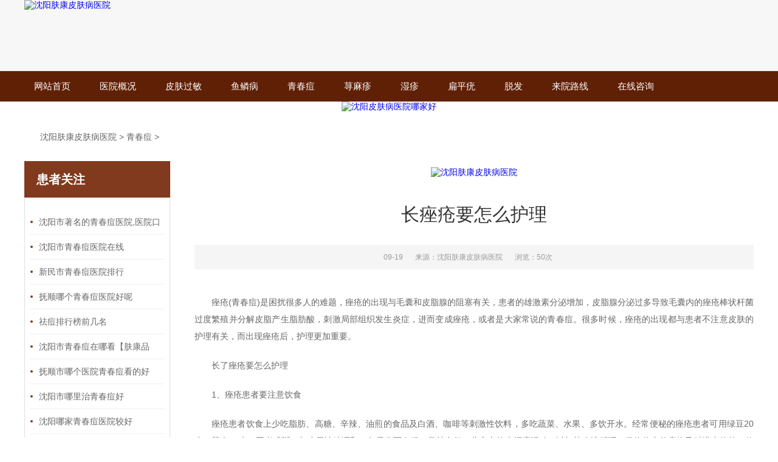

--- FILE ---
content_type: text/html; charset=gbk
request_url: http://www.0579-120.com/ccs/10125.html
body_size: 3047
content:
<!doctype html>
<html>
<head>
<meta charset="gbk">
<meta name="viewport" content="width=device-width, initial-scale=1, maximum-scale=1, user-scalable=no">
<title>长痤疮要怎么护理_沈阳肤康皮肤病医院</title>
<meta name="keywords" content="痤疮,怎么,护理,痤疮,青春痘,困扰,很多,人的,难题,出现" />
<meta name="description" content="痤疮(青春痘)是困扰很多人的难题，痤疮的出现与毛囊和皮脂腺的阻塞有关，患者的雄激素分泌增加，皮脂腺分泌过多导致毛囊内的痤疮棒状杆菌过度繁殖并分解皮脂产生脂肪酸，刺激局部组织发生炎症，进而变成痤疮，或者是大家常说的青春痘。很多时候，痤疮的出现" />
<meta name="author" content="沈阳肤康皮肤病医院" />
<meta name="location" content="province=辽宁;city=沈阳;"/>
<link type="text/css" rel="stylesheet" href="/css/css.css">
<script type="text/javascript" src="/js/setrem.js"></script>
<base target="_blank" />
</head>
<body>
<div class="ly_top">
  <div class="top_main">
    <div class="ly_logo"><a href="/" title="沈阳肤康皮肤病医院"><img src="/images/logo.jpg" alt="沈阳肤康皮肤病医院" /></a></div>
  </div>
</div>
    <div class="clear"></div>
<div class="ly_nav">
  <div class="menu_open"> <i></i> <i></i> <i></i> </div>
  <div class="nav">
    <ul class="nav_ul clearfix">
      <li class="nav_item active"><a href="/" >网站首页</a></li>
      <li class="nav_item"><a href="/yygks/" title="医院概况">医院概况</a> <i></i>
      </li><li class="nav_item"><a href="/pfgms/" title="皮肤过敏">皮肤过敏</a> 
      </li><li class="nav_item"><a href="/ylbs/" title="鱼鳞病">鱼鳞病</a> 
      </li><li class="nav_item"><a href="/ccs/" title="青春痘">青春痘</a> 
      </li><li class="nav_item"><a href="/xmzs/" title="荨麻疹">荨麻疹</a> 
      </li><li class="nav_item"><a href="/szs/" title="湿疹">湿疹</a> 
      </li><li class="nav_item"><a href="/bpys/" title="扁平疣">扁平疣</a> 
      </li><li class="nav_item"><a href="/tfs/" title="脱发">脱发</a> 
      </li>
       <li class="nav_item"><a href="/lylxs/" target="_blank" >来院路线</a></li>
      <li class="nav_item"><a href="/huben/" rel="nofollow" target="_blank" >在线咨询</a></li>
    </ul>
  </div>
  <div class="hcover"></div>
</div>
<div class="clear"></div>

<div class="sjbanner"><a href="/huben/" rel="nofollow"><img src="/images/sjbanner.jpg" alt="沈阳皮肤病医院排名" /></a></div>
<div class="nybanner"><a href="/huben/" rel="nofollow"><img src="/images/banner.jpg" alt="沈阳皮肤病医院哪家好" /></a></div>
<div class="ly_crb"> <img src="/images/home_tb.png" /><a href='http://www.0579-120.com/'>沈阳肤康皮肤病医院</a> > <a href='/ccs/'>青春痘</a> >  </div>
<div class="ny_main">
  <div class="ny_l">
    <div class="ny_lcon">
      <div class="ny_ltit">患者关注</div>
      <div class="ny_lnew">
        <ol>
          <li><a href="/ccs/12234.html" title="沈阳市著名的青春痘医院,医院口碑怎么样"><span></span>沈阳市著名的青春痘医院,医院口碑怎么样</a></li>
<li><a href="/ccs/12219.html" title="沈阳市青春痘医院在线"><span></span>沈阳市青春痘医院在线</a></li>
<li><a href="/ccs/12215.html" title="新民市青春痘医院排行"><span></span>新民市青春痘医院排行</a></li>
<li><a href="/ccs/12209.html" title="抚顺哪个青春痘医院好呢"><span></span>抚顺哪个青春痘医院好呢</a></li>
<li><a href="/ccs/12204.html" title="祛痘排行榜前几名"><span></span>祛痘排行榜前几名</a></li>
<li><a href="/ccs/12194.html" title="沈阳市青春痘在哪看【肤康品质】"><span></span>沈阳市青春痘在哪看【肤康品质】</a></li>
<li><a href="/ccs/12184.html" title="抚顺市哪个医院青春痘看的好"><span></span>抚顺市哪个医院青春痘看的好</a></li>
<li><a href="/ccs/12169.html" title="沈阳市哪里治青春痘好"><span></span>沈阳市哪里治青春痘好</a></li>
<li><a href="/ccs/12154.html" title="沈阳哪家青春痘医院较好"><span></span>沈阳哪家青春痘医院较好</a></li>
<li><a href="/ccs/12139.html" title="沈阳市和平治疗青春痘医院,医院口碑怎么样"><span></span>沈阳市和平治疗青春痘医院,医院口碑怎么样</a></li>
<li><a href="/ccs/12134.html" title="沈阳青春痘医院哪个较好"><span></span>沈阳青春痘医院哪个较好</a></li>
<li><a href="/ccs/12129.html" title="新民市哪里有看青春痘的医院"><span></span>新民市哪里有看青春痘的医院</a></li>
<li><a href="/ccs/12119.html" title="沈阳青春痘防治所皮肤研究所预约挂号"><span></span>沈阳青春痘防治所皮肤研究所预约挂号</a></li>
<li><a href="/ccs/12111.html" title="本溪市青春痘医院哪一家好"><span></span>本溪市青春痘医院哪一家好</a></li>
<li><a href="/ccs/12106.html" title="辽宁省高新区哪个医院是看青春痘专科"><span></span>辽宁省高新区哪个医院是看青春痘专科</a></li>

        </ol>
      </div>
    </div>
  </div>
  <div class="ny_r">
    <div class="adad"><a href="/huben/" rel="nofollow"><img src="/images/zx01.jpg" alt="沈阳肤康皮肤病医院" /></a></div>
    <div class="news_detail">
      <h1>长痤疮要怎么护理</h1>
      <div class="nwdtl_tip"><span>09-19</span><span>来源：沈阳肤康皮肤病医院</span><span>浏览：50次</span></div>
      <div class="nwdtl_con"> <p>    痤疮(青春痘)是困扰很多人的难题，痤疮的出现与毛囊和皮脂腺的阻塞有关，患者的雄激素分泌增加，皮脂腺分泌过多导致毛囊内的痤疮棒状杆菌过度繁殖并分解皮脂产生脂肪酸，刺激局部组织发生炎症，进而变成痤疮，或者是大家常说的青春痘。很多时候，痤疮的出现都与患者不注意皮肤的护理有关，而出现痤疮后，护理更加重要。</p>
<p>    长了痤疮要怎么护理</p>
<p>    1、痤疮患者要注意饮食</p>
<p>    痤疮患者饮食上少吃脂肪、高糖、辛辣、油煎的食品及白酒、咖啡等刺激性饮料，多吃蔬菜、水果、多饮开水。经常便秘的痤疮患者可用绿豆20克、慧米50克，同煮成粥，加少量冰糖调和，每日分两次服。坚持多做一些室内的大幅度运动，以加快血液循环，促使体内的废物及时排出体外，使皮肤在不断的出汗过程中保持毛孔通畅，随后及时加以清洗。</p>
<p>    2、不要乱挤痤疮</p>
<p>    避免用手经常触摸已长出的痤疮或用头发及粉底霜极力掩盖皮疹，尤其要克服用手乱挤乱压痤疮的不良习惯，因为手上的细菌和头发上的赃物极易感染皮肤，加重痤疮，而乱挤乱压可致的凹陷性疤痕，留下终身遗憾。</p>
<p>    3、注意毛孔的疏通</p>
<p>    当面部出现痤疮时，打一盆热水，把经洗面奶或细砂磨砂膏净面后的脸置于升腾的蒸汽中，而后用大毛巾包裹面部3分钟，促使毛孔打开，再用事先以75%酒精棉球消毒过的医用注射针头(5-7号)的针帽或痤疮器柔和地挤压痤疮边缘的皮肤，即可将痤疮挤出来。</p>
<p>    4、注意面部的清洁</p>
<p>    针对痤疮患者皮肤油腻的特点，采取晨起和睡前交替使用中性偏碱香皂和仅适合油性皮肤使用的洗面奶洗脸，并用双手指腹顺皮纹方向轻轻按摩3-5分钟，以增强香皂和洗面奶的去污力，然后用温水或温热水洗干净，清除皮肤上的灰尘、油垢。若遇面部尘埃、油脂较多，应及时用温水冲洗。一般洗脸次数以每日2-3次为宜。</p> </div>
    </div>
    <div class="clear"></div>
    <div class="adad"><a href="/huben/" rel="nofollow"><img src="/images/zx111.jpg" alt="沈阳肤康皮肤病医院在线咨询" /></a></div>
    <div class="clear"></div>
    <div class="prev_next">
      <ul>
        <li>上一篇：<a href='/ccs/10118.html'>青春痘的形成和哪些因素有关</a> </li>
        <li>下一篇：<a href='/ccs/10141.html'>怎么预防脸上长痤疮</a> </li>
      </ul>
    </div>
  </div>
</div>
<div class="clear"></div>
<div class="adad"><a href="/huben/" rel="nofollow"><img src="/images/zx3.jpg" alt="沈阳肤康皮肤病医院在线咨询" /></a></div>
<div class="clear"></div>
<div class="ly_foot">
  <div class="ft_main">
    <div class="ft_logo"><a href="/" title="沈阳皮肤病医院"><img src="/images/ft_logo.png" alt="沈阳皮肤病医院" /></a></div>
    <div class="ft_contact">
      <ul>
        <li>
          <p>沈阳肤康皮肤病医院 </p>
          <p>地址：沈阳市大东区小北街38号</p>
          <p>电话热线：185-4002-8435</p>
          <p>备案号：<a href="http://beian.miit.gov.cn/" target="_blank" rel="external nofollow">辽ICP备17001269号-8</a></p>
          <p>广审号：沈医广（2023）第10-10-01号</p>
        </li>
      </ul>
    </div>
    <div class="clear"></div>
  </div>
</div>
<script type="text/javascript" src="/swt/swt.js"></script>

</body>
</html>


--- FILE ---
content_type: text/css
request_url: http://www.0579-120.com/css/css.css
body_size: 156439
content:

/**common**/
body, div, dl, ul, ol, li, h1, h2, h3, h4, h5, h6, pre, form, fieldset, input, textarea, blockquote, p {
	padding: 0;
	margin: 0;
	font: 14px Arial, \5FAE\8F6F\96C5\9ED1, Helvetica, sans-serif;
}
table, td, tr, th {
	font-size: 14px;
}
ol, ul {
	list-style: none;
}
li {
	list-style-type: none;
}
img {
	vertical-align: top;
	border: 0;
}
h1, h2, h3, h4, h5, h6 {
	font-size: inherit;
	font-weight: normal;
}
address, cite, code, em, th, i {
	font-weight: normal;
	font-style: normal;
}
.clear { clear:both;*zoom:1;
}
.clear:after {
	display: block;
	overflow: hidden;
	clear: both;
	height: 0;
	visibility: hidden;
	content: ".";
}
a {
	text-decoration: none;
}
a:visited {
	text-decoration: none;
}
a:hover {
	text-decoration: none;
}
a:active {
	text-decoration: none;
}
.fl {
	float: left;
}
.fr {
	float: right;
}
.adad { margin:10px auto;  text-align:center;}
.adad img{max-width:100%;}
.ab_text p{ text-indent:2em;}
input[type=button], input[type=submit], input[type=file], button {
	cursor: pointer;
	-webkit-appearance: none;
}
input[type="text"] {
	-webkit-appearance: none;
}
textarea {
	-webkit-appearance: none;
}
@font-face {
	font-family: Helvetica33;/**瀹氫箟font鐨勫悕瀛�**/
	src: url(../font/Helvetica33.OTF);/**寮曞叆瀛椾綋鏂囦欢**/
}
.rsContainer {
	position: relative;
	width: 100%;
	height: 100%;
	-webkit-tap-highlight-color: rgba(0,0,0,0);
}
.rsSlide {
	display: block;
	width: 100%;
	height: 100%;
	overflow: hidden;
	position: absolute;
	left: 0;
	top: 0;
}
.fullWidth {
	width: 100%;
	max-height: 620px;
	overflow: hidden;
	margin: 0 auto;
	background-color: #f0f0f0;
}
#full-width-slider {
	width: 100%;
	color: #000;
}
.royalSlider {
	position: relative;
	direction: ltr;
}
.royalSlider > * {
	float: left;
}
.royalSlider.rsFullscreen {
	position: fixed !important;
	height: auto !important;
	width: auto !important;
	margin: 0 !important;
	padding: 0 !important;
	z-index: 2147483647 !important;
	top: 0 !important;
	left: 0 !important;
	bottom: 0 !important;
	right: 0 !important;
}
.royalSlider .rsSlide.rsFakePreloader {
	opacity: 1 !important;
	-webkit-transition: 0s;
	-moz-transition: 0s;
	-o-transition: 0s;
	transition: 0s;
	display: none;
}
.royalSlider.rsAutoHeight, .rsAutoHeight .rsSlide {
	height: auto;
}
.rsContent {
	width: 100%;
	height: 100%;
	position: relative;
}
img.rsImg {
	max-width: none;
}
.rsMinW, .rsMinW .rsOverflow, .rsMinW .rsSlide, .rsMinW .rsVideoFrameHolder, .rsMinW .rsThumbs {
	color: #fff;
}
/*鍥炲埌椤堕儴*/
.Totop {
	width: 40px;
	height: 40px;
	overflow: hidden;
	margin: 0;
	padding: 0;
	position: fixed;
	right: 20px;
	bottom: 60px;
	z-index: 99999;
}
.Totop a {
	display: block;
	width: 38px;
	height: 38px;
	overflow: hidden;
	margin: 0;
	padding: 0;
	border: 1px solid #ccc;
	border-radius: 3px;
	background: #fff url(../images/tp_tb1.png) center center no-repeat;
}
.Totop a:hover {
	border: 1px solid #212121;
	background: #212121 url(../images/tp_tb2.png) center center no-repeat;
}
 @media screen and (min-width:1200px) {
/**top**/

.sjbanner { display:none;}
.ly_top {background-color: #F7F7F7;
	width: 100%;
	height: 116px;
	overflow: hidden;
	margin: 0 auto;
	border-bottom: 1px solid #e5e5e5;
}
.ly_top .top_main {
	width: 1200px;
	height: 116px;
	overflow: hidden;
	margin: 0 auto;
	padding: 0;
}
.top_main .ly_logo {
	/*width: 580px;*/
	height: 116px;
	overflow: hidden;
	margin: 0;
	padding: 0;
	float: left;
}
.top_main .top_r {
	float: right;
	height: 44px;
	overflow: hidden;
	margin: 0 0 0 16px;
	padding: 18px 0;
}
.top_r div {
	display: block;
}
.top_r div img {
	display: block;
	width: 44px;
	height: 44px;
	overflow: hidden;
	margin: 0 8px 0 0;
	padding: 0;
	float: left;
}
.top_r div .r_text {
	height: 44px;
	overflow: hidden;
	margin: 0;
	padding: 0;
}
.r_text h3 {
	color: #7d8488;
	font-size: 12px;
	font-weight: bold;
	margin: 0 0 8px;
	padding: 0;
}
.r_text p {
	color: #813a1d;
	font-size: 14px;
	font-family: "Arial";
	margin: 0;
	padding: 0;
}
/**nav**/
.ly_nav {
	height: 50px;
	margin: 0 auto;
	padding: 0;
	position: relative;background: #602006;
}
.nav {
	width: 1200px;
	height: 50px;
	margin: 0 auto;
}
.nav_item {
	float: left;
	position: relative;
	margin: 0 16px 0 0;
}
.nav_item > a {
	display: block;
	padding: 0 16px;
	line-height: 50px;
	font-size: 15px;
	color: #fff; 
	-webkit-transition: all .4s;
	transition: all .4s;
}
.nav_item > a:hover, .nav_item > a.navon {
	height: 48px;
	font-weight: bold; background:#d5971b;
	border-bottom: 2px solid #813a1d;
}
.menu_open {
	display: none;
}
.nav_item_open {
	width: 100%;
	height: auto;
	position: absolute;
	left: 0;
	top: 100%;
	z-index: 10;
	box-shadow: 0 4px 8px 0 rgba(0, 12, 49, 0.1);
	background: #fff;
	border-radius: 0 0 2px 2px;
	opacity: 0;
	visibility: hidden;
	-webkit-transform: translateY(34px);
	transform: translateY(34px);
	-webkit-transition: all .4s;
	transition: all .4s;
	overflow: hidden;
}
.nav_item:hover .nav_item_open {
	visibility: visible;
	opacity: 1;
	-webkit-transform: translateY(0px);
	transform: translateY(0px);
}
.subopen {
	display: none;
}
.nav_item2 {
	width: 100%;
	line-height: 40px;
}
.nav_item2 a {
	display: block;
	padding: 0 10px;
	color: #666;
	font-size: 14px;
	white-space: nowrap;
	text-align: center;
}
.nav_item2:hover a {
	background: #813a1d;
	color: #fff;
}
.hcover {
	display: none;
}
/**search**/
.ly_search {
	width: 240px;
	height: 34px;
	overflow: hidden;
	margin: 0;
	padding: 0;
	position: absolute;
	top: 8px;
	right: 0;
}
.ly_search .sc_ipt {
	width: 170px;
	height: 30px;
	overflow: hidden;
	margin: 0;
	padding: 2px 11px;
	background-color: #f4f4f4;
	border-radius: 2px 0 0 2px;
	float: left;
}
.ly_search .sc_btn {
	width: 48px;
	height: 34px;
	overflow: hidden;
	margin: 0;
	padding: 0;
	background-color: #813a1d;
	border-radius: 0 2px 2px 0;
}
.sc_ipt input {
	display: block;
	width: 100%;
	height: 30px;
	overflow: hidden;
	line-height: 30px;
	color: #666;
	font-size: 12px;
	border: none;
	outline: none;
	background: none;
}
.sc_btn input {
	display: block;
	width: 100%;
	height: 34px;
	background: url(../images/sc_btn1.png) center center no-repeat;
	border: none;
	outline: none;
}
/**banner**/
.rsMinW .rsArrow {
	display: block;
	width: 50px;
	height: 50px;
	margin: -20px 0 0;
	position: absolute;
	cursor: pointer;
	z-index: 21;
}
.rsMinW .rsArrowLeft {
	left: 10px;
	top: 50%;
}
.rsMinW .rsArrowRight {
	right: 10px;
	top: 50%;
}
.rsMinW .rsArrowIcn {
	width: 50px;
	height: 50px;
	margin: 0;
	position: absolute;
	cursor: pointer;
	background: url('../images/rs-minimal-white.png') no-repeat;
}
.rsMinW .rsArrowIcn:hover {
}
.rsMinW.rsHor .rsArrowLeft .rsArrowIcn {
	background-position: 0 0;
}
.rsMinW.rsHor .rsArrowRight .rsArrowIcn {
	background-position: -50px 0;
}
.rsMinW.rsHor .rsArrowLeft .rsArrowIcn:hover {
	background-position: 0 -50px;
}
.rsMinW.rsHor .rsArrowRight .rsArrowIcn:hover {
	background-position: -50px -50px;
}
.rsMinW .rsBullets {
	width: 100%;
	height: auto;
	overflow: hidden;
	position: absolute;
	bottom: 15px;
	left: 0;
	z-index: 35;
	text-align: center;
}
.rsMinW .rsBullet {
	display: inline-block;
*display:inline;
	width: 40px;
	height: 4px;
*zoom:1;
	padding: 4px;
}
.rsMinW .rsBullet span {
	display: block;
	width: 40px;
	height: 4px;
	background: rgba(255, 255, 255, 0.5);
}
.rsMinW .rsBullet.rsNavSelected span {
	background-color: #fff;
}
/**new**/
.ly_tit {
	width: 1200px;
	overflow: hidden;
	margin: 0 auto 40px;
	padding: 0;
}
.ly_tit h5 {
	width: 100%;
	overflow: hidden;
	color: #424a51;
	font-size: 24px;
	text-align: center;
	margin: 0 auto 10px;
	padding: 0;
}
.ly_tit span {
	display: block;
	width: 100%;
	overflow: hidden;
	color: #bbb;
	font-size: 12px;
	text-align: center;
	margin: 0 auto;
	padding: 0;
}
.ly_tit span font {
	color: #dfdfdf;
}
.ly_news {
	width: 1200px;
	margin: 80px auto;
	padding: 0;
}
.ly_news .nw_l {
	width: 560px;
	height: 400px;
	margin: 0 40px 0 0;
	padding: 0;
	background-color: #f5f5f5;
	float: left;
}
.ly_news .nw_l:hover {
	background-color: #fff;
	box-shadow: 0 8px 16px rgba(0, 0, 0, 0.1);
}
.ly_news .nw_r {
	width: 600px;
	height: 400px;
	margin: 0;
	padding: 0;
	float: right;
}
.nw_l .nw_limg {
	width: 560px;
	height: 290px;
	overflow: hidden;
	margin: 0 auto;
	padding: 0;
	position: relative;
}
.nw_limg a img {
	display: block;
	max-width: 100%;
	max-height: 100%;
	width: 560px;
	/*margin: auto;*/
	padding: 0;
	position: absolute;
	left: 0;
	top: 0;
	right: 0;
	bottom: 0;
}
.nw_l .nw_ltext {
	width: 520px;
	height:90px;
	overflow: hidden;
	margin: 0 auto;
	padding: 10px;
}
.nw_ltext h3 {
	width: 100%;
	height: 20px;
	overflow: hidden;
	line-height: 20px;
	margin: 0 auto;
	padding: 0;
}
.nw_ltext h3 a {
	color: #424a51;
	font-size: 16px;
}
.nw_ltext h3 a:hover {
	color: #813a1d;
}
.nw_ltext p {
	width: 100%;
	height: 44px;
	overflow: hidden;
	line-height: 22px;
	color: #999;
	font-size: 12px;
	text-indent: 2em;
	text-align: justify;
	margin: 7px auto 3px;
	padding: 0;
}
.nw_ltext .time_check {
	width: 100%;
	height: 30px;
	overflow: hidden;
	margin: 0 auto;
	padding: 0;
}
.time_check span {
	display: block;
	height: 30px;
	overflow: hidden;
	line-height: 30px;
	color: #999;
	font-family: "Arial";
	font-size: 12px;
	float: left;
}
.time_check span img {
	display: inline-block;
	vertical-align: middle;
	margin: -4px 4px 0 0;
	padding: 0;
}
.time_check a {
	display: block;
	width: 80px;
	height: 30px;
	overflow: hidden;
	line-height: 30px;
	color: #813a1d;
	font-size: 12px;
	text-align: right;
	float: right;
}
.time_check a img {
	display: inline-block;
	width: 20px;
	height: 20px;
	vertical-align: middle;
	margin: 5px 0 0 10px;
	float: right;
}
.nw_r ul li {
	width: 600px;
	height: 120px;
	margin: 0 auto 20px;
	padding: 0;
}
.nw_r ul li a {
	display: block;
	width: 560px;
	height: 80px;
	margin: 0 auto;
	padding: 20px;
	background-color: #f5f5f5;
}
.nw_r ul li a:hover {
	background-color: #fff;
	box-shadow: 0 8px 16px rgba(0, 0, 0, 0.1);
}
.nw_r ul li a .nw_rtime {
	width: 110px;
	height: 50px;
	overflow: hidden;
	margin: 0 20px 0 0;
	padding: 15px 0;
	color: #fff;
	background-color: #5c6f7f;
	float: left;
}
.nw_r ul li a:hover .nw_rtime {
	background-color: #813a1d;
}
.nw_rtime em {
	display: block;
	width: 100%;
	overflow: hidden;
	font-size: 28px;
	text-align: center;
	font-style: normal;
	margin: 0 auto;
	padding: 0;
}
.nw_rtime span {
	display: block;
	width: 100%;
	overflow: hidden;
	font-size: 14px;
	text-align: center;
}
.nw_r ul li a .nw_rtext {
	width: 430px;
	height: 80px;
	overflow: hidden;
	margin: 0;
	padding: 0;
	float: left;
}
.nw_r ul li a .nw_rtext h5 {
	width: 100%;
	height: 20px;
	overflow: hidden;
	line-height: 20px;
	color: #424a51;
	font-size: 16px;
	margin: 4px auto 10px;
	padding: 0;
}
.nw_r ul li a .nw_rtext p {
	width: 100%;
	height: 44px;
	overflow: hidden;
	line-height: 22px;
	color: #999;
	font-size: 12px;
	text-align: justify;
	margin: 0 auto;
	padding: 0;
}
.nw_r ul li a:hover .nw_rtext h5 {
	color: #813a1d;
}
/**about**/
.ly_about {
	width: 100%;
	overflow: hidden;
	margin: 20px auto;
	padding: 40px 0 40px;
	background-color: #f5f5f5;
}
.ly_about .ab_main {
	width: 1200px;
	height: 360px;
	margin: 0 auto;
	padding: 0;
	position: relative;
}
.ab_main .ab_text {
	width: 560px;
	overflow: hidden;
	margin: 0;
	padding: 0;
	float: left;
}
.ab_text h3 {
	width: 100%;
	overflow: hidden;
	margin: 0;
	padding: 0;
	color: #424a51;
	font-size: 24px;
}
.ab_text p {
	width: 100%;
	overflow: hidden;
	line-height: 26px;
	margin: 40px auto;
	padding: 0;
	color: #888;
	font-size: 14px;
	text-indent: 2em;
	text-align: justify;
}
.ab_text a {
	display: block;
	width: 160px;
	height: 40px;
	overflow: hidden;
	line-height: 40px;
	color: #fff;
	font-size: 14px;
	text-align: center;
	background-color: #813a1d;
}
.ab_text a span {
	color: #40abe2;
}
.ab_text a:hover {
	background-color: #00af80;
}
.ab_main .ab_img {
	width: 610px;
	height: 360px;
	margin: 0;
	padding: 0; float:right;
	top: 0;}
/*.ab_main .ab_img {
	width: 640px;
	height: 360px;
	margin: 0;
	padding: 0;
	position: absolute;
	top: 0;
	right: -60px;
}*/
.ab_main .ab_img a img{ width:100%;}
/**product**/
.ly_products {
	width: 1200px;
	overflow: hidden;
	margin: 80px auto;
	padding: 0;
}
.protab {
	width: 1200px;
	height: 40px;
	overflow: hidden;
	margin: 0 auto 40px;
	padding: 0;
	text-align: center;
}
.protab ul {
	display: inline-block;
}
.protab ul li {
	width: 160px;
	height: 40px;
	overflow: hidden;
	margin: 0;
	padding: 0 5px;
	float: left;
	cursor: pointer;
}
.protab ul li span {
	display: block;
	width: 100%;
	height: 40px;
	overflow: hidden;
	line-height: 40px;
	color: #fff;
	font-size: 14px;
	text-align: center;
	background-color: #9da9b2;
}
.protab ul li.protab0 span {
	background-color: #813a1d;
}
.pro_list {
	width: 1200px;
	height: 224px;
	overflow: hidden;
	margin: 0 auto;
	padding: 0;
}
.pro_list ul li {
	width: 270px;
	height: 224px;
	overflow: hidden;
	margin: 0 40px 0 0;
	padding: 0;
	float: left;
}
.pro_list ul li:nth-child(4n) {
	margin: 0;
}
.pro_list ul li a {
	display: block;
	width: 100%;
	height: 224px;
	overflow: hidden;
	margin: 0 auto;
	padding: 0;
	background-color: #f5f5f5;
}
.pro_list ul li a .pro_img {
	width: 100%;
	height: 180px;
	overflow: hidden;
	margin: 0 auto;
	padding: 0;
	position: relative;
}
.pro_img img {
	display: block;
	max-width: 100%;
	max-height: 100%;
	margin: auto;
	padding: 0;
	left: 0;
	top: 0;
	right: 0;
	bottom: 0;
}
.pro_list ul li a p {
	width: 100%;
	height: 44px;
	overflow: hidden;
	line-height: 44px;
	color: #fff;
	font-size: 14px;
	text-align: center;
	background-color: #813a1d;
}
.pro_list ul li a:hover p {
	background-color: #00af80;
}
/**link**/
.ly_links {
	width: 100%;
	overflow: hidden;
	margin: 0 auto;
	padding: 20px 0;
	background-color: #f5f5f5;
}
.ly_links .lk_main {
	width: 1200px;
	min-height: 120px;
	overflow: hidden;
	margin: 0 auto;
	padding: 20px 30px 20px 150px;
	background-color: #fff;
	box-sizing: border-box;
	position: relative;
}
.lk_main .lk_tit {
	width: 120px;
	height: 1500px;
	overflow: hidden;
	margin: -750px 0 0;
	padding: 0;
	position: absolute;
	left: 0;
	top: 50%;
}
.lk_main ul li {
	display: inline-block;
	margin: 10px 0;
	padding: 0 10px;
}
.lk_main ul li a {
	color: #666;
	font-size: 14px;
}
.lk_main ul li a:hover {
	color: #813a1d;
	text-decoration: underline;
}
/**foot**/
.ly_foot {
	width: 100%;
	overflow: hidden;
	margin: 0 auto;
	padding: 50px 0 90px;
	background-color: #602000;
}
.ly_foot .ft_main {
	width: 800px;
	overflow: hidden;
	margin: 0 auto;
	padding: 0;
}
.ft_main .ft_logo {
	width: 350px;
	overflow: hidden;
	margin: 0 60px 0 0;
	padding: 0;
	float: left;
}
.ft_logo a img {
	display: block;
	width: 250px;
	overflow: hidden;
	margin: 0 auto;
	padding: 0;
}
.ft_main .ft_contact {
	height: 120px;
	overflow: hidden;
	margin: 20px;
	padding: 0;
	float: left;
}
.ft_contact ul li {
	height: 40px;
	line-height: 40px;
	color: #fff;
	font-size: 14px;
	margin: 0;
	padding: 0 0 0 40px;
	position: relative;
}
.ft_contact ul li img {
	display: block;
	width: 20px;
	height: 20px;
	overflow: hidden;
	margin: 0;
	padding: 0;
	position: absolute;
	left: 10px;
}
.ft_contact ul li span {
	color: #999;
}
.ft_contact ul li a {
	color: #fff;
}
.ft_main .ft_line1 {
	width: 2px;
	height: 120px;
	overflow: hidden;
	margin: 0;
	padding: 0 175px;
	float: left;
}
.ft_line1 img {
	display: block;
	width: 2px;
	height: 120px;
	overflow: hidden;
	margin: 0;
	padding: 0;
}
.ft_main .ft_ewm {
	height: 120px;
	float: right;
}
.ft_ewm img {
	width: 120px;
	height: 120px;
	overflow: hidden;
	margin: 0 0 0 10px;
	padding: 0;
	float: right;
}
.ft_ewm p {
	width: 20px;
	height: 80px;
	overflow: hidden;
	line-height: 16px;
	margin: 0;
	padding: 20px 0;
	color: #fff;
	font-size: 14px;
}
.ft_main .ft_copy {
	width: 1200px;
	height: 20px;
	overflow: hidden;
	margin: 60px auto 0;
	padding: 0;
	background: url(../images/ft_line2.png) center center no-repeat;
}
.ft_copy span {
	display: inline-block;
	height: 20px;
	line-height: 20px;
	color: rgba(255, 255, 255, 0.2);
	font-size: 12px;
	padding: 0 24px 0 0;
	background-color: #2e3234;
}
.ft_copy span a {
	color: rgba(255, 255, 255, 0.2);
}
.ft_copy span a:hover {
	color: #00af80;
}
/**nybanner**/
.nybanner {
	width: 100%;
	overflow: hidden;
	margin: 0 auto; text-align:center;
}
.nybanner img {
	width: 60%;
	overflow: hidden;
}
/**nymain**/
.ny_main {
	width: 1200px;
	overflow: hidden;
	margin: 0 auto;
	padding: 0;
}
.ny_main .ny_l {
	width: 240px;
	overflow: hidden;
	margin: 0;
	padding: 0;
	float: left;
}
.ny_main .ny_r {
	width: 920px;
	overflow: hidden;
	margin: 0;
	padding: 0;
	float: right;
}
.ny_l .ny_lcon {
	width: 240px;
	overflow: hidden;
	margin: 0 auto 20px;
	padding: 0;
}
.ny_ltit {
	width: 200px;
	height: 40px;
	overflow: hidden;
	line-height: 40px;
	color: #fff;
	font-size: 20px;
	font-weight: bold;
	margin: 0 auto;
	padding: 10px 20px;
	background-color: #813a1d;
}
.ny_ltit span {
	display: inline-block;
	font-size: 14px;
	font-weight: normal;
	font-style: italic;
	margin: 0 0 0 10px;
}
.ny_lcon ul {
	width: 220px;
	overflow: hidden;
	margin: 0 auto;
	padding: 20px 9px 10px;
	border-right: 1px solid #dfdfdf;
	border-bottom: 1px solid #dfdfdf;
	border-left: 1px solid #dfdfdf;
}
.ny_lcon ul li {
	width: 220px;
	overflow: hidden;
	margin: 0 auto 10px;
	padding: 0;
}
.ny_lcon ul li a {
	display: block;
	width: 200px;
	height: 40px;
	overflow: hidden;
	line-height: 40px;
	color: #333;
	font-size: 14px;
	background: #f5f5f5 url(../images/jt_tb2.png) 200px 14px no-repeat;
	margin: 0 auto;
	padding: 0 10px;
}
.ny_lcon ul li a:hover, .ny_lcon ul li a.nyon {
	color: #fff;
	background: #813a1d url(../images/jt_tb3.png) 200px 14px no-repeat;
}
.ny_lnew {
	width: 220px;
	overflow: hidden;
	margin: 0 auto;
	padding: 20px 9px;
	border-right: 1px solid #dfdfdf;
	border-bottom: 1px solid #dfdfdf;
	border-left: 1px solid #dfdfdf;
}
.ny_lnew ol li {
	width: 100%;
	height: 40px;
	overflow: hidden;
	line-height: 40px;
	margin: 0 auto;
	padding: 0;
	border-bottom: 1px dotted #dfdfdf;
}
.ny_lnew ol li a {
	color: #666;
	font-size: 14px;
}
.ny_lnew ol li a:hover {
	color: #813a1d;
}
.ny_lnew ol li a span {
	display: block;
	width: 4px;
	height: 4px;
	overflow: hidden;
	margin: 18px 10px 18px 0;
	padding: 0;
	background-color: #813a1d;
	border-radius: 50%;
	float: left;
}
.ny_lcon .ny_llxwm {
	width: 220px;
	overflow: hidden;
	margin: 0 auto;
	padding: 20px 9px 10px;
	border-right: 1px solid #dfdfdf;
	border-bottom: 1px solid #dfdfdf;
	border-left: 1px solid #dfdfdf;
}
.ny_llxwm p {
	width: 100%;
	overflow: hidden;
	line-height: 22px;
	color: #333;
	font-size: 14px;
	margin: 0 auto 10px;
	padding: 0;
}
.ny_llxwm p span, .ny_llxwm p em {
	color: #999;
	font-style: normal;
}
.ny_llxwm p em {
	display: block;
	text-indent: 2em;
	text-align: justify;
	margin: 4px 0 0;
}
.ny_llxwm p a {
	display: block;
	color: #813a1d;
	text-decoration: underline;
	text-indent: 2em;
	text-align: justify;
	margin: 4px 0 0;
}
.ny_llxwm p a:hover {
	color: #00af80;
}
.ny_r .ab_con1 {
	width: 100%;
	overflow: hidden;
	margin: 0 auto 60px;
	padding: 0;
}
.ab_con1 h3 {
	width: 100%;
	overflow: hidden;
	margin: 0 auto 40px;
	padding: 0;
	color: #333;
	font-size: 24px;
}
.ab_con1 p {
	width: 100%;
	overflow: hidden;
	line-height: 30px;
	color: #999;
	font-size: 16px;
	text-indent: 2em;
	text-align: justify;
}
.ab_con1 p img {
	display: block;
	width: 350px;
	height: 200px;
	margin: 0 20px 0 0;
	padding: 0;
	float: left;
}
.ab_con1 p span {
	float: right;
	width: 538px;
}
.ny_r .ab_con2 {
	width: 100%;
	min-height: 420px;
	overflow: hidden;
	margin: 80px auto;
	padding: 80px 40px 60px;
	background: #00af80 url(../images/ab2_bg.jpg) bottom center no-repeat;
	box-sizing: border-box;
}
.ab_con2 .ab_con2_text {
	width: 50%;
	overflow: hidden;
	margin: 0;
	padding: 0;
	float: left;
}
.ab_con2_text h5 {
	width: 100%;
	overflow: hidden;
	color: #fff;
	font-size: 24px;
	margin: 0 auto 40px;
	padding: 0;
}
.ab_con2_text p {
	width: 100%;
	overflow: hidden;
	line-height: 30px;
	color: #fff;
	font-size: 16px;
	text-align: justify;
	text-indent: 2em;
	margin: 0 auto;
	padding: 0;
}
.ab_con2 .ab_con2_img {
	width: 370px;
	height: 320px;
	overflow: hidden;
	margin: 0;
	padding: 0;
	float: right;
}
.ab_con2_img img {
	display: block;
	width: 370px;
	height: 320px;
	overflow: hidden;
	margin: 0 auto;
	padding: 0;
}
.ny_r .ab_con3 {
	width: 100%;
	min-height: 460px;
	overflow: hidden;
	margin: 80px auto;
	padding: 0;
	background: url(../images/ab_con3bg.png) 460px center no-repeat;
}
.ab_con3 .ab_con3_img {
	width: 420px;
	height: 460px;
	overflow: hidden;
	margin: 0;
	padding: 0;
	float: left;
}
.ab_con3_img img {
	display: block;
	width: 420px;
	height: 460px;
	overflow: hidden;
	margin: 0 auto;
	padding: 0;
}
.ab_con3 .ab_con3_text {
	width: 440px;
	overflow: hidden;
	margin: 0;
	padding: 0;
	float: right;
}
.ab_con3_text h5 {
	width: 100%;
	overflow: hidden;
	color: #333;
	font-size: 24px;
	margin: 20px auto 40px;
	padding: 0;
}
.ab_con3_text ul li {
	width: 100%;
	overflow: hidden;
	line-height: 30px;
	color: #333;
	font-size: 16px;
	margin: 0 0 6px;
	padding: 0;
}
.ab_con3_text ul li span {
	color: #999;
}
.ab_con3_text ul li.l1 {
	text-indent: 30px;
}
.ab_con3_text ul li.l2 {
	text-indent: 60px;
}
.ab_con3_text ul li.l3 {
	text-indent: 90px;
}
.ab_con3_text ul li.l4 {
	text-indent: 120px;
}
/**鍘嗗彶娌块潻**/
.lsyg {
	width: 100%;
	overflow: hidden;
	margin: 0 auto;
	padding: 80px 0;
	background-color: #f8f8f8;
}
.lsyg .lsyg_tit {
	width: 1200px;
	overflow: hidden;
	color: #333;
	font-size: 24px;
	text-align: center;
	margin: 0 auto 40px;
	padding: 0;
}
.lsyg_tit p {
	width: 40px;
	height: 2px;
	overflow: hidden;
	margin: 10px auto 0;
	padding: 0;
	background-color: #333;
}
.lsyg .lsyg_list {
	width: 1200px;
	overflow: hidden;
	margin: 0 auto;
	padding: 40px 0;
	background: url(../images/lsyg_m_line.png) center top no-repeat;
}
.lsyg_list .lsyg_l, .lsyg_list .lsyg_r {
	width: 608px;
	overflow: hidden;
	margin: 0 0 20px;
	padding: 0;
	box-sizing: border-box;
}
.lsyg_list .lsyg_l {
	float: left;
}
.lsyg_list .lsyg_r {
	float: right;
}
.lsyg_l h5, .lsyg_r h5 {
	width: 100%;
	height: 40px;
	line-height: 40px;
	color: #333;
	font-size: 24px;
	margin: 0;
	padding: 0;
	box-sizing: border-box;
}
.lsyg_l p, .lsyg_r p {
	width: 100%;
	overflow: hidden;
	line-height: 24px;
	color: #999;
	font-size: 14px;
	text-align: justify;
	margin: 0;
	padding: 0;
	box-sizing: border-box;
}
.lsyg_l h5, .lsyg_l p {
	text-align: right;
	padding: 0 68px 0 0;
}
.lsyg_r h5, .lsyg_r p {
	padding: 0 0 0 68px;
}
.lsyg_l h5 {
	background: url(../images/lsyg_l_line.png) center right no-repeat;
}
.lsyg_r h5 {
	background: url(../images/lsyg_r_line.png) center left no-repeat;
}
/**娓犻亾鍔犵洘**/
.join_list {
	width: 1200px;
	overflow: hidden;
	margin: 0 auto 60px;
	padding: 0;
}
.join_list ul li {
	width: 100%;
	overflow: hidden;
	margin: 0 auto 60px;
	padding: 0;
}
.join_list ul li .join_img {
	width: 560px;
	overflow: hidden;
	margin: 0;
	padding: 0;
	float: left;
}
.join_img img {
	display: block;
	width: 100%;
	overflow: hidden;
	margin: 0;
	padding: 0;
}
.join_list ul li .join_text {
	width: 560px;
	overflow: hidden;
	margin: 0;
	padding: 0;
	float: right;
}
.join_list ul li:nth-child(2n+2) .join_img {
	float: right;
}
.join_list ul li:nth-child(2n+2) .join_text {
	float: left;
}
.join_text h5 {
	width: 100%;
	height: 40px;
	overflow: hidden;
	line-height: 40px;
	color: #333;
	font-size: 24px;
	margin: 0 auto 20px;
	padding: 0;
}
.join_text h5 span {
	display: block;
	width: 8px;
	height: 8px;
	overflow: hidden;
	background-color: #813a1d;
	border-radius: 50%;
	margin: 16px 16px 16px 0;
	padding: 0;
	float: left;
}
.join_text p {
	width: 100%;
	overflow: hidden;
	line-height: 30px;
	margin: 0;
	padding: 0;
	color: #666;
	font-size: 16px;
	text-indent: 2em;
	text-align: justify;
}
.join_text p span {
	display: block;
	width: 100%;
	height: 30px;
	line-height: 30px;
	color: #666;
	font-size: 16px;
	text-indent: 0;
	margin: 0;
	padding: 0 0 0 32px;
	box-sizing: border-box;
}
.join_text p span em {
	display: block;
	width: 4px;
	height: 4px;
	overflow: hidden;
	border: 1px solid #813a1d;
	border-radius: 50%;
	margin: 12px 12px 12px 0;
	padding: 0;
	float: left;
}
.join_form {
	width: 1200px;
	overflow: hidden;
	margin: 80px auto;
	padding: 0;
}
.join_form .join_fm_tit {
	width: 100%;
	overflow: hidden;
	color: #333;
	font-size: 24px;
	margin: 0 auto 40px;
	padding: 0;
}
.join_form .join_fl, .join_form .join_fr {
	width: 560px;
	overflow: hidden;
	margin: 0;
	padding: 0;
}
.join_form .join_fl {
	float: left;
}
.join_form .join_fr {
	float: right;
}
.join_fl ul li {
	width: 560px;
	overflow: hidden;
	margin: 0 auto 20px;
	padding: 0;
}
.join_fl ul li p {
	width: 80px;
	height: 40px;
	overflow: hidden;
	line-height: 40px;
	color: #666;
	font-size: 14px;
	margin: 0;
	padding: 0;
	float: left;
}
.join_fl ul li .join_ipt {
	width: 478px;
	overflow: hidden;
	border: 1px solid #dfdfdf;
	padding: 0;
	margin: 0;
}
.join_fl ul li .join_btn {
	width: 480px;
	overflow: hidden;
	padding: 0;
	margin: 10px 0 0;
}
.join_ipt input, .join_ipt select {
	display: block;
	width: 100%;
	height: 40px;
	overflow: hidden;
	line-height: 30px;
	color: #666;
	font-size: 14px;
	border: none;
	outline: none;
	margin: 0;
	padding: 4px 19px;
	box-sizing: border-box;
}
.join_btn input {
	display: block;
	width: 100%;
	height: 50px;
	overflow: hidden;
	line-height: 50px;
	color: #fff;
	font-size: 16px;
	background-color: #813a1d;
	border: none;
	outline: none;
	margin: 0;
	padding: 4px 19px;
	box-sizing: border-box;
}
.join_fl ul li .fm_half {
	width: 270px;
	margin: 0 20px 0 0;
	float: left;
}
.join_fl ul li .fm_half:nth-child(2n+2) {
	margin: 0;
}
.join_fl ul li .fm_half .join_ipt {
	width: 188px;
}
.join_ipt textarea {
	display: block;
	width: 100%;
	height: 140px;
	overflow: hidden;
	line-height: 30px;
	color: #666;
	font-size: 14px;
	border: none;
	outline: none;
	resize: none;
	margin: 0;
	padding: 4px 19px;
	box-sizing: border-box;
}
.join_fr p {
	width: 100%;
	overflow: hidden;
	margin: 0 auto 20px;
	padding: 0;
	color: #333;
	font-size: 14px;
	font-weight: bold;
}
.join_fr ul li {
	width: 100%;
	overflow: hidden;
	line-height: 32px;
	color: #666;
	font-size: 14px;
}
/**hnr**/
.hnr {
	width: 100%;
	overflow: hidden;
	margin: 60px auto;
	padding: 0;
	background: url(../images/hnr_bg1.png) left top no-repeat;
	background-size: 44% 100%;
}
.hnr .hnrlist {
	width: 1200px;
	overflow: hidden;
	margin: 0 auto;
	padding: 0;
}
.hnrlist ul li {
	width: 100%;
	overflow: hidden;
	margin: 0 auto;
	padding: 0;
	box-sizing: border-box;
}
.hnrlist ul li:nth-child(1) {
	padding-left: 650px;
}
.hnrlist ul li:nth-child(2) {
	padding-left: 600px;
}
.hnrlist ul li:nth-child(3) {
	padding-left: 550px;
}
.hnrlist ul li:nth-child(4) {
	padding-left: 500px;
}
.hnrlist ul li:nth-child(5) {
	padding-left: 450px;
}
.hnrlist ul li:nth-child(6) {
	padding-left: 400px;
}
.hnrlist ul li:nth-child(7) {
	padding-left: 350px;
}
.hnrlist ul li:nth-child(8) {
	padding-left: 300px;
}
.hnrlist ul li:nth-child(9) {
	padding-left: 250px;
}
.hnrlist ul li:nth-child(10) {
	padding-left: 200px;
}
.hnrlist ul li:nth-child(11) {
	padding-left: 150px;
}
.hnrlist ul li:nth-child(12) {
	padding-left: 100px;
}
.hnrlist ul li:nth-child(13) {
	padding-left: 50px;
}
.hnrlist ul li:nth-child(14) {
	padding-left: 0;
}
.hnrlist ul li b {
	display: block;
	width: 100%;
	overflow: hidden;
	color: #333;
	font-size: 14px;
	margin: 0;
	padding: 0;
}
.hnrlist ul li p {
	display: block;
	width: 100%;
	overflow: hidden;
	line-height: 24px;
	color: #666;
	font-size: 14px;
	text-align: justify;
	margin: 0;
	padding: 0;
}
/**honor**/
.ly_honor {
	width: 100%;
	overflow: hidden;
	margin: 0 auto;
	padding: 80px 0;
	background-color: #f5f5f5;
}
.ly_honor .honor_tit {
	width: 1200px;
	overflow: hidden;
	color: #333;
	font-size: 24px;
	text-align: center;
	margin: 0 auto 40px;
	padding: 0;
}
.ly_honor .honor_list {
	width: 1200px;
	overflow: hidden;
	margin: 0 auto;
	padding: 0;
}
.honor_list ul li {
	width: 270px;
	overflow: hidden;
	margin: 0 40px 0 0;
	padding: 0;
	float: left;
}
.honor_list ul li:nth-child(4n+4) {
	margin: 0;
}
.honor_list ul li .honor_img {
	width: 270px;
	height: 180px;
	overflow: hidden;
	margin: 0 auto 20px;
	padding: 0;
	background-color: #fff;
	position: relative;
}
.honor_img img {
	display: block;
	max-width: 100%;
	max-height: 100%;
	margin: auto;
	padding: 0;
	position: absolute;
	left: 0;
	top: 0;
	right: 0;
	bottom: 0;
}
.honor_list ul li p {
	width: 100%;
	overflow: hidden;
	color: #333;
	font-size: 14px;
	font-weight: bold;
	text-align: center;
	margin: 0 auto;
	padding: 0;
}
/**tec_3**/
.tec_3 {
	width: 1200px;
	overflow: hidden;
	margin: 80px auto;
	padding: 0;
}
.tec_3 p {
	width: 100%;
	overflow: hidden;
	line-height: 28px;
	color: #666;
	font-size: 14px;
	text-align: justify;
	margin: 0 auto 30px;
	padding: 0;
}
.tec_3 p b {
	color: #333;
}
.tec_3 ul li {
	width: 22%;
	height: 180px;
	overflow: hidden;
	margin: 0 4% 0 0;
	padding: 0;
	float: left;
	position: relative;
}
.tec_3 ul li:nth-child(4n+4) {
	margin: 0;
}
.tec_3 ul li img {
	display: block;
	max-width: 100%;
	max-height: 100%;
	margin: auto;
	padding: 0;
	position: absolute;
	left: 0;
	top: 0;
	right: 0;
	bottom: 0;
}
/**tec_4**/
.tec_4 {
	width: 1200px;
	overflow: hidden;
	margin: 80px auto 40px;
	padding: 0;
}
.tec_4 .tec4_tit1 {
	width: 100%;
	overflow: hidden;
	color: #333;
	font-size: 24px;
	margin: 0 auto 40px;
	padding: 0;
}
.tec_4 .tec4_con, .tec_4 .tec4_list {
	width: 100%;
	overflow: hidden;
	margin: 0 auto 40px;
	padding: 0;
}
.tec4_con b {
	display: block;
	width: 100%;
	overflow: hidden;
	color: #333;
	font-size: 16px;
	margin: 0 auto 12px;
	padding: 0;
}
.tec4_con p {
	width: 100%;
	overflow: hidden;
	line-height: 24px;
	color: #666;
	font-size: 14px;
	text-align: justify;
	text-indent: 2em;
	margin: 0 auto;
	padding: 0;
}
.tec4_list b {
	display: block;
	width: 100%;
	overflow: hidden;
	color: #333;
	font-size: 16px;
	margin: 0 auto;
	padding: 0;
}
.tec4_list ul li {
	width: 580px;
	min-height: 22px;
	overflow: hidden;
	margin: 0 40px 0 0;
	padding: 40px 0;
	border-bottom: 1px solid #dfdfdf;
	float: left;
}
.tec4_list ul li:nth-child(2n+2) {
	margin: 0;
}
.tec4_list ul li .zj_img {
	width: 180px;
	height: 220px;
	overflow: hidden;
	margin: 0 20px 0 0;
	padding: 0;
	position: relative;
	float: left;
}
.zj_img img {
	display: block;
	max-width: 100%;
	max-height: 100%;
	margin: auto;
	padding: 0;
	position: absolute;
	left: 0;
	top: 0;
	right: 0;
	bottom: 0;
}
.tec4_list ul li .zj_text {
	width: 380px;
	overflow: hidden;
	margin: 0;
	padding: 20px 0 0;
}
.zj_text p {
	width: 100%;
	overflow: hidden;
	color: #333;
	font-size: 14px;
	font-weight: bold;
	margin: 0 auto 20px;
	padding: 0;
}
.zj_text span {
	display: block;
	width: 100%;
	overflow: hidden;
	line-height: 24px;
	color: #666;
	font-size: 14px;
	text-indent: 2em;
	text-align: justify;
	margin: 0 auto;
	padding: 0;
}
/**tec_5**/
.tec_5 {
	width: 100%;
	overflow: hidden;
	margin: 0 auto 80px;
	padding: 80px 0;
	background: url(../images/tec5_bg.jpg) center center no-repeat;
}
.tec_5 .tec5_main {
	width: 1200px;
	overflow: hidden;
	margin: 0 auto;
	padding: 0;
}
.tec5_main .tec5_tit {
	width: 100%;
	overflow: hidden;
	margin: 0 auto 80px;
	padding: 0;
}
.tec5_tit img {
	display: block;
	width: 400px;
	height: 170px;
	overflow: hidden;
	margin: 0 auto;
	padding: 0;
}
.tec5_main ul {
	width: 80%;
	margin: 0 auto;
}
.tec5_main ul li {
	width: 33.333333%;
	overflow: hidden;
	color: #fff;
	font-size: 16px;
	text-align: center;
	margin: 0;
	padding: 0 40px;
	float: left;
	box-sizing: border-box;
}
/**tec_6**/
.tec_6 {
	width: 1200px;
	overflow: hidden;
	margin: 80px auto;
	padding: 0;
}
.tec_6 .tec6_tit {
	width: 100%;
	overflow: hidden;
	margin: 0 auto 40px;
	padding: 0;
	color: #333;
	font-size: 24px;
	text-align: center;
}
.tec_6 ol li {
	width: 50%;
	overflow: hidden;
	margin: 0 0 40px;
	padding: 0 60px;
	float: left;
	box-sizing: border-box;
}
.tec_6 ul li {
	width: 31%;
	overflow: hidden;
	margin: 0 3.5% 0 0;
	padding: 0;
	float: left;
	box-sizing: border-box;
}
.tec_6 ul li:nth-child(3n+3) {
	margin: 0;
}
.tec_6 ol li .tec6_img {
	width: 100%;
	height: 320px;
	overflow: hidden;
	margin: 0 auto 16px;
	padding: 0;
	position: relative;
}
.tec_6 ul li .tec6_img {
	width: 100%;
	height: 260px;
	overflow: hidden;
	margin: 0 auto 16px;
	padding: 0;
	border: 1px solid #eaeaea;
	position: relative;
	box-sizing: border-box;
}
.tec6_img img {
	display: block;
	max-width: 100%;
	max-height: 100%;
	margin: auto;
	padding: 0;
	position: absolute;
	left: 0;
	top: 0;
	right: 0;
	bottom: 0;
}
.tec_6 ol li p, .tec_6 ul li p {
	width: 100%;
	overflow: hidden;
	line-height: 24px;
	margin: 0 auto;
	padding: 0;
	color: #333;
	font-size: 14px;
	font-weight: bold;
	text-align: center;
}
.tec_6 ol li span, .tec_6 ul li span {
	display: block;
	width: 100%;
	overflow: hidden;
	line-height: 24px;
	margin: 0 auto;
	padding: 0;
	color: #666;
	font-size: 14px;
	text-align: center;
}
/**tec_7**/
.tec_7 {
	width: 100%;
	overflow: hidden;
	margin: 80px auto;
	padding: 80px 0;
	background-color: #f5f5f5;
}
.tec_7 .tec7_main {
	width: 1200px;
	overflow: hidden;
	margin: 0 auto;
	padding: 0;
}
.tec7_main .tec7_tit {
	width: 100%;
	overflow: hidden;
	margin: 0 auto 40px;
	padding: 0;
	color: #333;
	font-size: 24px;
	text-align: center;
}
.tec7_main ul li {
	width: 270px;
	overflow: hidden;
	margin: 0 40px 0 0;
	padding: 0;
	float: left;
}
.tec7_main ul li:nth-child(4n+4) {
	margin: 0;
}
.tec7_main ul li .tec7_img {
	width: 100%;
	height: 180px;
	overflow: hidden;
	margin: 0 auto 16px;
	padding: 0;
	position: relative;
}
.tec7_img img {
	display: block;
	max-width: 100%;
	max-height: 100%;
	margin: auto;
	padding: 0;
	position: absolute;
	left: 0;
	top: 0;
	right: 0;
	bottom: 0;
}
.tec7_main ul li p {
	width: 100%;
	overflow: hidden;
	line-height: 24px;
	margin: 0 auto;
	padding: 0;
	color: #333;
	font-size: 14px;
	font-weight: bold;
	text-align: center;
}
/**tec_8**/
.tec_8 {
	width: 1200px;
	overflow: hidden;
	margin: 80px auto;
	padding: 0;
}
.tec_8 .tec8_tit {
	width: 100%;
	overflow: hidden;
	margin: 0 auto 40px;
	padding: 0;
	color: #333;
	font-size: 24px;
	text-align: center;
}
.tec_8 ul li {
	width: 50%;
	overflow: hidden;
	margin: 0 0 40px;
	padding: 0 60px;
	float: left;
	box-sizing: border-box;
}
.tec_8 ul li .tec8_img {
	width: 100%;
	height: 320px;
	overflow: hidden;
	margin: 0 auto 16px;
	padding: 0;
	position: relative;
}
.tec8_img img {
	display: block;
	max-width: 100%;
	max-height: 100%;
	margin: auto;
	padding: 0;
	position: absolute;
	left: 0;
	top: 0;
	right: 0;
	bottom: 0;
}
.tec_8 ul li p {
	width: 100%;
	overflow: hidden;
	line-height: 24px;
	margin: 0 auto;
	padding: 0;
	color: #333;
	font-size: 14px;
	font-weight: bold;
	text-align: center;
}
/**浜у搧鍜ㄨ**/
.pro_form {
	width: 920px;
	overflow: hidden;
	margin: 40px auto 20px;
	padding: 0;
}
.pro_form ul li {
	width: 920px;
	overflow: hidden;
	margin: 0 auto 20px;
	padding: 0;
}
.pro_form ul li p {
	width: 70px;
	height: 40px;
	overflow: hidden;
	line-height: 40px;
	color: #666;
	font-size: 14px;
	margin: 0;
	padding: 0 10px 0 0;
	float: left;
}
.pro_form ul li .pro_fmipt {
	width: 838px;
	overflow: hidden;
	border: 1px solid #dfdfdf;
	padding: 0;
	margin: 0;
	position: relative;
}
.pro_form ul li .pro_fmbtn {
	width: 840px;
	overflow: hidden;
	padding: 0;
	margin: 20px 0 0;
	float: left;
}
.pro_fmipt input, .pro_fmipt select {
	display: block;
	width: 100%;
	height: 40px;
	overflow: hidden;
	line-height: 30px;
	color: #666;
	font-size: 14px;
	border: none;
	outline: none;
	margin: 0;
	padding: 4px 19px;
	box-sizing: border-box;
}
.pro_fmbtn input {
	display: block;
	width: 400px;
	height: 50px;
	overflow: hidden;
	line-height: 40px;
	color: #fff;
	font-size: 16px;
	background-color: #607783;
	border: none;
	outline: none;
	margin: 0;
	padding: 4px 19px;
	box-sizing: border-box;
	float: left;
}
.pro_fmbtn input.tj {
	margin: 0 40px 0 0;
	background-color: #00af80;
}
.pro_form ul li .fm_half {
	width: 450px;
	margin: 0 20px 0 0;
	float: left;
}
.pro_form ul li .fm_half:nth-child(2n+2) {
	margin: 0;
}
.pro_form ul li .fm_half .pro_fmipt {
	width: 368px;
}
.pro_fmipt textarea {
	display: block;
	width: 100%;
	height: 140px;
	overflow: hidden;
	line-height: 30px;
	color: #666;
	font-size: 14px;
	border: none;
	outline: none;
	resize: none;
	margin: 0;
	padding: 4px 19px;
	box-sizing: border-box;
}
.pro_fmipt a {
	display: block;
	width: 100px;
	height: 40px;
	overflow: hidden;
	position: absolute;
	top: 0;
	right: 0;
}
.pro_fmipt a img {
	display: block;
	width: 100px;
	height: 40px;
	margin: 0 auto;
	padding: 0;
}
/**prodetail**/
.pro_detail_main {
	width: 1200px;
	overflow: hidden;
	margin: 60px auto;
	padding: 0;
}
.pro_detail_main .pro_detail_img {
	width: 530px;
	height: 360px;
	overflow: hidden;
	margin: 0;
	padding: 15px;
	border: 1px solid #dfdfdf;
	box-sizing: border-box;
	float: left;
}
.pro_detail_img .pro_detail_img_main {
	width: 100%;
	height: 100%;
	margin: 0 auto;
	padding: 0;
	position: relative;
}
.pro_detail_img_main img {
	display: block;
	max-width: 100%;
	max-height: 100%;
	margin: auto;
	padding: 0;
	position: absolute;
	left: 0;
	top: 0;
	right: 0;
	bottom: 0;
}
.pro_detail_main .pro_detail_text {
	width: 610px;
	overflow: hidden;
	margin: 0;
	padding: 0;
	float: right;
}
.pro_detail_text h3 {
	width: 100%;
	overflow: hidden;
	line-height: 36px;
	color: #813a1d;
	font-size: 24px;
	text-align: justify;
	margin: 0 auto;
	padding: 0;
}
.pro_detail_text ul {
	width: 100%;
	margin: 30px auto 100px;
	padding: 0;
}
.pro_detail_text ul li {
	width: 100%;
	max-height: 72px;
	overflow: hidden;
	line-height: 24px;
	color: #999;
	font-size: 14px;
	text-align: justify;
	margin: 10px auto;
	padding: 0;
}
.pro_detail_text ul li span {
	color: #333;
	font-weight: bold;
}
.pro_detail_text .pro_detail_btn {
	width: 610px;
	height: 54px;
	overflow: hidden;
	margin: 0 auto;
	padding: 0;
}
.pro_detail_btn a {
	display: block;
	width: 285px;
	height: 54px;
	overflow: hidden;
	line-height: 54px;
	color: #fff;
	font-size: 16px;
	text-align: center;
	margin: 0;
	padding: 0;
	float: left;
}
.pro_detail_btn a.prodtl_btn1 {
	float: left;
	margin: 0 40px 0 0;
	background-color: #813a1d;
}
.pro_detail_btn a.prodtl_btn2 {
	float: left;
	background-color: #00af80;
}
.pro_detail_btn a.prodtl_btn1:hover {
	background-color: #0085cb;
}
.pro_detail_btn a.prodtl_btn2:hover {
	background-color: #009e74;
}
/**tjpro**/
.tjpro {
	width: 1200px;
	overflow: hidden;
	margin: 60px auto;
	padding: 0;
}
.tjpro .tjpro_tit {
	width: 100%;
	overflow: hidden;
	color: #333;
	font-size: 24px;
	margin: 0 auto 20px;
	padding: 0;
}
.tjpro .tjpro_list {
	width: 1200px;
	height: 300px;
	overflow: hidden;
	margin: 0 auto;
	padding: 29px 19px;
	border: 1px solid #dfdfdf;
	box-sizing: border-box;
}
.tjpro_list .ly_scroll {
	width: 100%;
	overflow: hidden;
	margin: 0 auto;
	padding: 0;
}
.ly_scroll ul li {
	width: 290px;
	overflow: hidden;
	margin: 0 20px 0 0;
	padding: 0;
	float: left;
}
.ly_scroll ul li a {
	width: 100%;
	overflow: hidden;
	margin: 0 auto;
	padding: 0;
}
.ly_scroll ul li a .ly_scroll_img {
	width: 290px;
	height: 194px;
	overflow: hidden;
	margin: 0 auto;
	padding: 0;
	background-color: #f8f8f8;
	position: relative;
}
.ly_scroll_img img {
	display: block;
	max-width: 100%;
	max-height: 100%;
	overflow: hidden;
	margin: auto;
	padding: 0;
	position: absolute;
	left: 0;
	top: 0;
	right: 0;
	bottom: 0;
}
.ly_scroll ul li a p {
	width: 100%;
	height: 44px;
	overflow: hidden;
	margin: 0 auto;
	padding: 0;
	line-height: 44px;
	color: #fff;
	font-size: 14px;
	text-align: center;
	background-color: #813a1d;
}
.ly_scroll ul li a:hover p {
	background-color: #00af80;
}
/**service**/	
.svc_1, .svc_2 {
	width: 1200px;
	overflow: hidden;
	margin: 80px auto;
	padding: 0;
}
.svc_1 .svc1_tit {
	width: 100%;
	overflow: hidden;
	color: #333;
	font-size: 24px;
	text-align: center;
	margin: 0 auto 40px;
	padding: 0;
}
.svc_2 .svc2_tit {
	width: 100%;
	overflow: hidden;
	margin: 0 auto 40px;
	padding: 0;
}
.svc2_tit h5 {
	width: 100%;
	overflow: hidden;
	color: #333;
	font-size: 24px;
	margin: 0 auto 12px;
	padding: 0;
	text-align: center;
}
.svc2_tit p {
	width: 100%;
	overflow: hidden;
	color: #813a1d;
	font-size: 18px;
	margin: 0 auto 20px;
	padding: 0;
	text-align: center;
}
.svc2_tit p span {
	color: #00af80;
}
.svc_1 .svc1_map {
	width: 600px;
	height: 500px;
	overflow: hidden;
	margin: 0;
	padding: 0;
	float: left;
}
.svc1_map img {
	display: block;
	width: 600px;
	height: 500px;
	overflow: hidden;
	margin: 0 auto;
	padding: 0;
}
.svc_1 .svc1_r {
	width: 560px;
	overflow: hidden;
	margin: 0;
	padding: 0;
	float: right;
}
.svc1_r .svc1_list {
	width: 560px;
	height: 160px;
	overflow-y: scroll;
	margin: 0 auto 60px;
	padding: 20px 0;
	background-color: #f5f5f5;
}
.svc1_list ul {
	width: 520px;
	overflow: hidden;
	margin: 0 auto;
	padding: 0;
}
.svc1_list ul li {
	display: inline-block;
	height: 30px;
	line-height: 30px;
	color: #666;
	font-size: 12px;
	margin: 0 0 10px;
	padding: 0 10px;
	cursor: pointer;
	float: left;
}
.svc1_list ul li.tabActive {
	color: #fff;
	background-color: #813a1d;
}
.svc_1 .svc1_lxfs {
	width: 100%;
	overflow: hidden;
	margin: 0 auto 20px;
	padding: 0;
}
.svc1_lxfs h5 {
	width: 100%;
	overflow: hidden;
	line-height: 26px;
	margin: 0 auto;
	padding: 0 0 0 10px;
	color: #813a1d;
	font-size: 16px;
	box-sizing: border-box;
	text-align: justify;
}
.svc1_lxfs p {
	width: 100%;
	overflow: hidden;
	margin: 0 auto 20px;
	padding: 0 0 0 10px;
	color: #333;
	font-size: 16px;
	box-sizing: border-box;
	text-align: justify;
}
.svc1_lxfs ul li {
	width: 100%;
	overflow: hidden;
	overflow: hidden;
	line-height: 40px;
	color: #666;
	font-size: 14px;
	text-align: justify;
	margin: 0 auto;
	padding: 0 0 0 40px;
	position: relative;
	box-sizing: border-box;
}
.svc1_lxfs ul li img {
	display: block;
	width: 28px;
	height: 28px;
	overflow: hidden;
	margin: 0;
	padding: 0;
	position: absolute;
	left: 6px;
	top: 6px;
}
.svc1_lxfs .svc_ewm {
	width: 180px;
	height: 180px;
	overflow: hidden;
	margin: 0 0 0 10px;
	padding: 0;
	border: 1px solid #dfdfdf;
	box-sizing: border-box;
}
.svc_ewm img {
	display: block;
	width: 100%;
	overflow: hidden;
	margin: 0 auto;
	padding: 0;
}
.svc_2 .svc2_num {
	width: 100%;
	overflow: hidden;
	margin: 60px auto;
	padding: 0;
}
.svc2_num ul li {
	width: 20%;
	overflow: hidden;
	margin: 0;
	padding: 0;
	float: left;
}
.svc2_num ul li .num_main1, .svc2_num ul li .num_main2, .svc2_num ul li .num_main3, .svc2_num ul li .num_main4, .svc2_num ul li .num_main5 {
	width: 140px;
	height: 140px;
	overflow: hidden;
	margin: 0 auto;
	padding: 0;
	border-radius: 16px;
}
.num_main1, .num_main5 {
	background-color: #813a1d;
}
.num_main2, .num_main4 {
	background-color: #0cb0d3;
}
.num_main3 {
	background-color: #00af80;
}
.num_main1 b, .num_main2 b, .num_main3 b, .num_main4 b, .num_main5 b {
	display: block;
	width: 100%;
	overflow: hidden;
	margin: 46px auto 10px;
	padding: 0;
	color: #fff;
	font-size: 40px;
	text-align: center;
}
.num_main1 p, .num_main2 p, .num_main3 p, .num_main4 p, .num_main5 p {
	width: 100%;
	overflow: hidden;
	margin: 0 auto;
	padding: 0;
	color: #fff;
	font-size: 12px;
	text-align: center;
}
.svc_2 .svc2_text {
	width: 100%;
	overflow: hidden;
	margin: 0 auto;
	padding: 0;
}
.svc2_text p {
	width: 100%;
	overflow: hidden;
	line-height: 24px;
	color: #666;
	font-size: 14px;
	text-align: center;
	margin: 0 auto 15px;
	padding: 0;
}
.svc2_text p span {
	color: #813a1d;
}
.svc2_text p font {
	color: #0cb0d3;
}
.svc2_text p em {
	color: #00af80;
	font-style: normal;
}
.svc2_text b {
	display: block;
	width: 100%;
	overflow: hidden;
	line-height: 36px;
	color: #333;
	font-size: 24px;
	text-align: center;
	margin: 0 auto;
	padding: 0;
}
/**闈㈠寘灞戝鑸�**/
.ly_crb {
	width: 1200px;
	overflow: hidden;
	height: 40px;
	line-height: 40px;
	margin: 20px auto;
	padding: 0;
	color: #666;
	font-size: 14px;
}
.ly_crb a {
	color: #666;
}
.ly_crb a:hover {
	color: #813a1d;
}
.ly_crb span, .ly_crb em {
	color: #999;
	font-style: normal;
}
.ly_crb img {
	display: block;
	width: 16px;
	height: 16px;
	overflow: hidden;
	margin: 12px 10px 12px 0;
	padding: 0;
	float: left;
}

}
 @media screen and (max-width:1199px) and (min-width:1081px) {
/**top**/
.sjbanner {  margin:0px auto;}
.sjbanner a img { width:100%; }
.nybanner { display:none;}
.ly_top {
	width: 100%;
	height: 116px;
	overflow: hidden;
	margin: 0 auto;
	border-bottom: 1px solid #e5e5e5;
}
.ly_top .top_main {
	width: 96%;
	height: 116px;
	overflow: hidden;
	margin: 0 auto;
	padding: 0;
}
.top_main .ly_logo {
	/*width: 580px;*/
	height: 116px;
	overflow: hidden;
	margin: 0;
	padding: 0;
	float: left;
}
.top_main .top_r {
	float: right;
	height: 44px;
	overflow: hidden;
	margin: 0;
	padding: 18px 20px;
}
.top_r div {
	display: block;
}
.top_r div img {
	display: block;
	width: 44px;
	height: 44px;
	overflow: hidden;
	margin: 0;
	padding: 0;
	float: left;
}
.top_r div .r_text {
	display: none;
}
/**nav**/
.ly_nav {
	width: 96%;
	height: 50px;
	margin: 0 auto;
	padding: 0;
	position: relative;
}
.nav {
	width: 100%;
	height: 50px;
	margin: 0 auto;
}
.nav_item {
	float: left;
	position: relative;
}
.nav_item > a {
	display: block;
	padding: 0 15px;
	line-height: 50px;
	font-size: 15px;
	color: #813a1d;
	-webkit-transition: all .4s;
	transition: all .4s;
}
.nav_item > a:hover, .nav_item > a.navon {
	height: 48px;
	font-weight: bold;
	border-bottom: 2px solid #813a1d;
}
.menu_open {
	display: none;
}
.nav_item_open {
	width: 100%;
	height: auto;
	position: absolute;
	left: 0;
	top: 100%;
	z-index: 10;
	box-shadow: 0 4px 8px 0 rgba(0, 12, 49, 0.1);
	background: #fff;
	border-radius: 0 0 2px 2px;
	opacity: 0;
	visibility: hidden;
	-webkit-transform: translateY(34px);
	transform: translateY(34px);
	-webkit-transition: all .4s;
	transition: all .4s;
	overflow: hidden;
}
.nav_item:hover .nav_item_open {
	visibility: visible;
	opacity: 1;
	-webkit-transform: translateY(0px);
	transform: translateY(0px);
}
.subopen {
	display: none;
}
.nav_item2 {
	width: 100%;
	line-height: 40px;
}
.nav_item2 a {
	display: block;
	padding: 0 20px;
	color: #666;
	font-size: 14px;
	white-space: nowrap;
	text-align: left;
}
.nav_item2:hover a {
	background: #813a1d;
	color: #fff;
}
.hcover {
	display: none;
}
/**search**/
.ly_search {
	width: 240px;
	height: 34px;
	overflow: hidden;
	margin: 0;
	padding: 0;
	position: absolute;
	top: 8px;
	right: 0;
}
.ly_search .sc_ipt {
	width: 170px;
	height: 30px;
	overflow: hidden;
	margin: 0;
	padding: 2px 11px;
	background-color: #f4f4f4;
	border-radius: 2px 0 0 2px;
	float: left;
}
.ly_search .sc_btn {
	width: 48px;
	height: 34px;
	overflow: hidden;
	margin: 0;
	padding: 0;
	background-color: #813a1d;
	border-radius: 0 2px 2px 0;
}
.sc_ipt input {
	display: block;
	width: 100%;
	height: 30px;
	overflow: hidden;
	line-height: 30px;
	color: #666;
	font-size: 12px;
	border: none;
	outline: none;
	background: none;
}
.sc_btn input {
	display: block;
	width: 100%;
	height: 34px;
	background: url(../images/sc_btn1.png) center center no-repeat;
	border: none;
	outline: none;
}
/**banner**/
.rsMinW .rsArrow {
	display: block;
	width: 50px;
	height: 50px;
	margin: -20px 0 0;
	position: absolute;
	cursor: pointer;
	z-index: 21;
}
.rsMinW .rsArrowLeft {
	left: 10px;
	top: 50%;
}
.rsMinW .rsArrowRight {
	right: 10px;
	top: 50%;
}
.rsMinW .rsArrowIcn {
	width: 50px;
	height: 50px;
	margin: 0;
	position: absolute;
	cursor: pointer;
	background: url('../images/rs-minimal-white.png') no-repeat;
}
.rsMinW .rsArrowIcn:hover {
}
.rsMinW.rsHor .rsArrowLeft .rsArrowIcn {
	background-position: 0 0;
}
.rsMinW.rsHor .rsArrowRight .rsArrowIcn {
	background-position: -50px 0;
}
.rsMinW.rsHor .rsArrowLeft .rsArrowIcn:hover {
	background-position: 0 -50px;
}
.rsMinW.rsHor .rsArrowRight .rsArrowIcn:hover {
	background-position: -50px -50px;
}
.rsMinW .rsBullets {
	width: 100%;
	height: auto;
	overflow: hidden;
	position: absolute;
	bottom: 15px;
	left: 0;
	z-index: 35;
	text-align: center;
}
.rsMinW .rsBullet {
	display: inline-block;
*display:inline;
	width: 40px;
	height: 4px;
*zoom:1;
	padding: 4px;
}
.rsMinW .rsBullet span {
	display: block;
	width: 40px;
	height: 4px;
	background: rgba(255, 255, 255, 0.5);
}
.rsMinW .rsBullet.rsNavSelected span {
	background-color: #fff;
}
/**new**/
.ly_tit {
	width: 96%;
	overflow: hidden;
	margin: 0 auto 40px;
	padding: 0;
}
.ly_tit h5 {
	width: 100%;
	overflow: hidden;
	color: #424a51;
	font-size: 24px;
	text-align: center;
	margin: 0 auto 10px;
	padding: 0;
}
.ly_tit span {
	display: block;
	width: 100%;
	overflow: hidden;
	color: #bbb;
	font-size: 12px;
	text-align: center;
	margin: 0 auto;
	padding: 0;
}
.ly_tit span font {
	color: #dfdfdf;
}
.ly_news {
	width: 96%;
	margin: 80px auto;
	padding: 0;
}
.ly_news .nw_l {
	width: 48%;
	overflow: hidden;
	margin: 0 auto;
	padding: 0;
	background-color: #f5f5f5;
	float: left;
}
.ly_news .nw_l:hover {
	background-color: #fff;
	box-shadow: 0 8px 16px rgba(0, 0, 0, 0.1);
}
.ly_news .nw_r {
	width: 50%;
	height: 370px;
	margin: 0 auto;
	padding: 0;
	float: right;
}
.nw_l .nw_limg {
	width: 100%;
	height: 210px;
	overflow: hidden;
	margin: 0 auto;
	padding: 0;
}
.nw_limg a img {
	display: block;
	width: 100%;
	min-height: 100%;
	overflow: hidden;
	margin: 0 auto;
	padding: 0;
}
.nw_l .nw_ltext {
	width: 100%;
	height: 160px;
	overflow: hidden;
	margin: 0 auto;
	padding: 20px;
	box-sizing: border-box;
}
.nw_ltext h3 {
	width: 100%;
	height: 20px;
	overflow: hidden;
	line-height: 20px;
	margin: 0 auto;
	padding: 0;
}
.nw_ltext h3 a {
	color: #424a51;
	font-size: 16px;
}
.nw_ltext h3 a:hover {
	color: #813a1d;
}
.nw_ltext p {
	width: 100%;
	max-height: 44px;
	overflow: hidden;
	line-height: 22px;
	color: #999;
	font-size: 12px;
	text-indent: 2em;
	text-align: justify;
	margin: 12px auto 14px;
	padding: 0;
}
.nw_ltext .time_check {
	width: 100%;
	height: 30px;
	overflow: hidden;
	margin: 0 auto;
	padding: 0;
}
.time_check span {
	display: block;
	height: 30px;
	overflow: hidden;
	line-height: 30px;
	color: #999;
	font-family: "Arial";
	font-size: 12px;
	float: left;
}
.time_check span img {
	display: inline-block;
	vertical-align: middle;
	margin: -4px 4px 0 0;
	padding: 0;
}
.time_check a {
	display: block;
	width: 80px;
	height: 30px;
	overflow: hidden;
	line-height: 30px;
	color: #813a1d;
	font-size: 12px;
	text-align: right;
	float: right;
}
.time_check a img {
	display: inline-block;
	width: 20px;
	height: 20px;
	vertical-align: middle;
	margin: 5px 0 0 10px;
	float: right;
}
.nw_r ul li {
	width: 100%;
	height: 110px;
	margin: 0 auto 20px;
	padding: 0;
}
.nw_r ul li a {
	display: block;
	width: 100%;
	height: 110px;
	margin: 0 auto;
	padding: 20px;
	background-color: #f5f5f5;
	box-sizing: border-box;
}
.nw_r ul li a:hover {
	background-color: #fff;
	box-shadow: 0 8px 16px rgba(0, 0, 0, 0.1);
}
.nw_r ul li a .nw_rtime {
	width: 20%;
	height: 50px;
	overflow: hidden;
	margin: 0;
	padding: 10px 0;
	color: #fff;
	background-color: #5c6f7f;
	float: left;
}
.nw_r ul li a:hover .nw_rtime {
	background-color: #813a1d;
}
.nw_rtime em {
	display: block;
	width: 100%;
	overflow: hidden;
	font-size: 28px;
	text-align: center;
	font-style: normal;
	margin: 0 auto;
	padding: 0;
}
.nw_rtime span {
	display: block;
	width: 100%;
	overflow: hidden;
	font-size: 14px;
	text-align: center;
}
.nw_r ul li a .nw_rtext {
	width: 80%;
	height: 80px;
	overflow: hidden;
	margin: 0;
	padding: 0 0 0 20px;
	float: left;
	box-sizing: border-box;
}
.nw_r ul li a .nw_rtext h5 {
	width: 100%;
	height: 20px;
	overflow: hidden;
	line-height: 20px;
	color: #424a51;
	font-size: 16px;
	margin: 4px auto;
	padding: 0;
}
.nw_r ul li a .nw_rtext p {
	width: 100%;
	height: 44px;
	overflow: hidden;
	line-height: 22px;
	color: #999;
	font-size: 12px;
	text-align: justify;
	margin: 0 auto;
	padding: 0;
}
.nw_r ul li a:hover .nw_rtext h5 {
	color: #813a1d;
}
/**about**/
.ly_about {
	width: 100%;
	overflow: hidden;
	margin: 40px auto;
	padding: 80px 0 40px;
	background-color: #f5f5f5;
}
.ly_about .ab_main {
	width: 96%;
	min-height: 360px;
	margin: 0 auto;
	padding: 0 20px;
	position: relative;
	box-sizing: border-box;
}
.ab_main .ab_text {
	width: 40%;
	overflow: hidden;
	margin: 0;
	padding: 0;
	float: left;
}
.ab_text h3 {
	width: 100%;
	overflow: hidden;
	margin: 0;
	padding: 0;
	color: #424a51;
	font-size: 24px;
}
.ab_text p {
	width: 100%;
	overflow: hidden;
	line-height: 26px;
	margin: 40px auto;
	padding: 0;
	color: #888;
	font-size: 14px;
	text-indent: 2em;
	text-align: justify;
}
.ab_text a {
	display: block;
	width: 160px;
	height: 40px;
	overflow: hidden;
	line-height: 40px;
	color: #fff;
	font-size: 14px;
	text-align: center;
	background-color: #813a1d;
}
.ab_text a span {
	color: #40abe2;
}
.ab_text a:hover {
	background-color: #0081c4;
}
.ab_main .ab_img {
	width: 720px;
	height: 360px;
	margin: 0;
	padding: 0;
	position: absolute;
	top: 0;
	right: -60px;
}
/**product**/
.ly_products {
	width: 96%;
	overflow: hidden;
	margin: 80px auto;
	padding: 0;
}
.protab {
	width: 100%;
	height: 40px;
	overflow: hidden;
	margin: 0 auto 40px;
	padding: 0;
	text-align: center;
}
.protab ul {
	display: inline-block;
}
.protab ul li {
	width: 160px;
	height: 40px;
	overflow: hidden;
	margin: 0;
	padding: 0 5px;
	float: left;
	cursor: pointer;
}
.protab ul li span {
	display: block;
	width: 100%;
	height: 40px;
	overflow: hidden;
	line-height: 40px;
	color: #fff;
	font-size: 14px;
	text-align: center;
	background-color: #9da9b2;
}
.protab ul li.protab0 span {
	background-color: #813a1d;
}
.pro_list {
	width: 100%;
	overflow: hidden;
	margin: 0 auto;
	padding: 0;
}
.pro_list ul li {
	width: 22%;
	height: 224px;
	overflow: hidden;
	margin: 0 4% 0 0;
	padding: 0;
	float: left;
}
.pro_list ul li:nth-child(4n) {
	margin: 0;
}
.pro_list ul li a {
	display: block;
	width: 100%;
	height: 224px;
	overflow: hidden;
	margin: 0 auto;
	padding: 0;
	background-color: #f5f5f5;
}
.pro_list ul li a .pro_img {
	width: 100%;
	height: 180px;
	overflow: hidden;
	margin: 0 auto;
	padding: 0;
	position: relative;
}
.pro_img img {
	display: block;
	max-width: 100%;
	max-height: 100%;
	margin: auto;
	padding: 0;
	left: 0;
	top: 0;
	right: 0;
	bottom: 0;
}
.pro_list ul li a p {
	width: 100%;
	height: 44px;
	overflow: hidden;
	line-height: 44px;
	color: #fff;
	font-size: 14px;
	text-align: center;
	background-color: #813a1d;
}
.pro_list ul li a:hover p {
	background-color: #00af80;
}
/**link**/
.ly_links {
	width: 100%;
	overflow: hidden;
	margin: 0 auto;
	padding: 20px 0;
	background-color: #f5f5f5;
}
.ly_links .lk_main {
	width: 96%;
	min-height: 120px;
	overflow: hidden;
	margin: 0 auto;
	padding: 20px 30px 20px 150px;
	background-color: #fff;
	box-sizing: border-box;
	position: relative;
}
.lk_main .lk_tit {
	width: 120px;
	height: 1500px;
	overflow: hidden;
	margin: -750px 0 0;
	padding: 0;
	position: absolute;
	left: 0;
	top: 50%;
}
.lk_tit img {
	display: block;
	width: 120px;
	height: 1500px;
	overflow: hidden;
	margin: 0;
	padding: 0;
}
.lk_main ul li {
	display: inline-block;
	margin: 10px 0;
	padding: 0 10px;
}
.lk_main ul li a {
	color: #666;
	font-size: 14px;
}
.lk_main ul li a:hover {
	color: #813a1d;
	text-decoration: underline;
}
/**foot**/
.ly_foot {
	width: 100%;
	overflow: hidden;
	margin: 0 auto;
	padding: 80px 0 30px;
	background-color: #602000;
}
.ly_foot .ft_main {
	width: 96%;
	overflow: hidden;
	margin: 0 auto;
	padding: 0;
}
.ft_main .ft_logo {
	width: 350px;
	overflow: hidden;
	margin: 0 60px 0 0;
	padding: 0;
	float: left;
}
.ft_logo a img {
	display: block;
	width: 250px;
	overflow: hidden;
	margin: 0 auto;
	padding: 0;
}
.ft_main .ft_contact {
	height: 120px;
	overflow: hidden;
	margin: 20px;
	padding: 0;
	float: left;
}
.ft_contact ul li {
	height: 40px;
	line-height: 40px;
	color: #fff;
	font-size: 14px;
	margin: 0;
	padding: 0 0 0 40px;
	position: relative;
}
.ft_contact ul li img {
	display: block;
	width: 20px;
	height: 20px;
	overflow: hidden;
	margin: 0;
	padding: 0;
	position: absolute;
	left: 10px;

}
.ft_contact ul li span {
	color: #999;
}
.ft_contact ul li a {
	color: #fff;
}
.ft_main .ft_line1 {
	width: 2px;
	height: 120px;
	overflow: hidden;
	margin: 0;
	padding: 0 8%;
	float: left;
}
.ft_line1 img {
	display: block;
	width: 2px;
	height: 120px;
	overflow: hidden;
	margin: 0;
	padding: 0;
}
.ft_main .ft_ewm {
	width: 150px;
	height: 120px;
	float: right;
}
.ft_ewm img {
	width: 120px;
	height: 120px;
	overflow: hidden;
	margin: 0 0 0 10px;
	padding: 0;
	float: right;
}
.ft_ewm p {
	width: 20px;
	height: 80px;
	overflow: hidden;
	line-height: 16px;
	margin: 0;
	padding: 20px 0;
	color: #fff;
	font-size: 14px;
}
.ft_main .ft_copy {
	width: 100%;
	height: 20px;
	overflow: hidden;
	margin: 60px auto 0;
	padding: 0;
	background: url(../images/ft_line2.png) center center no-repeat;
}
.ft_copy span {
	display: inline-block;
	height: 20px;
	line-height: 20px;
	color: rgba(255, 255, 255, 0.2);
	font-size: 12px;
	padding: 0 24px 0 0;
	background-color: #2e3234;
}
.ft_copy span a {
	color: rgba(255, 255, 255, 0.2);
}
.ft_copy span a:hover {
	color: #00af80;
}
/**nybanner**/
.nybanner {
	width: 100%;
	overflow: hidden;
	margin: 0 auto;

}
.nybanner img {

	width: 100%;
	overflow: hidden;


}
/**nymain**/
.ny_main {
	width: 96%;
	overflow: hidden;
	margin: 0 auto;
	padding: 0;
	box-sizing: border-box;
	position: relative;
}
.ny_main .ny_l {
	width: 240px;
	overflow: hidden;
	margin: 0;
	padding: 0;
	float: left;
}
.ny_main .ny_r {
	width: 76%;
	overflow: hidden;
	margin: 0;
	padding: 0 0 0 40px;
	box-sizing: border-box;
}
.ny_l .ny_lcon {
	width: 240px;
	overflow: hidden;
	margin: 0 auto 20px;
	padding: 0;
}
.ny_ltit {
	width: 200px;
	height: 40px;
	overflow: hidden;
	line-height: 40px;
	color: #fff;
	font-size: 20px;
	font-weight: bold;
	margin: 0 auto;
	padding: 10px 20px;
	background-color: #813a1d;
}
.ny_ltit span {
	display: inline-block;
	font-size: 14px;
	font-weight: normal;
	font-style: italic;
	margin: 0 0 0 10px;
}
.ny_lcon ul {
	width: 220px;
	overflow: hidden;
	margin: 0 auto;
	padding: 20px 9px 10px;
	border-right: 1px solid #dfdfdf;
	border-bottom: 1px solid #dfdfdf;
	border-left: 1px solid #dfdfdf;
}
.ny_lcon ul li {
	width: 220px;
	overflow: hidden;
	margin: 0 auto 10px;
	padding: 0;
}
.ny_lcon ul li a {
	display: block;
	width: 200px;
	height: 40px;
	overflow: hidden;
	line-height: 40px;
	color: #333;
	font-size: 14px;
	background: #f5f5f5 url(../images/jt_tb2.png) 200px 14px no-repeat;
	margin: 0 auto;
	padding: 0 10px;
}
.ny_lcon ul li a:hover, .ny_lcon ul li a.nyon {
	color: #fff;
	background: #813a1d url(../images/jt_tb3.png) 200px 14px no-repeat;
}
.ny_lnew {
	width: 220px;
	overflow: hidden;
	margin: 0 auto;
	padding: 20px 9px;
	border-right: 1px solid #dfdfdf;
	border-bottom: 1px solid #dfdfdf;
	border-left: 1px solid #dfdfdf;
}
.ny_lnew ol li {
	width: 100%;
	height: 40px;
	overflow: hidden;
	line-height: 40px;
	margin: 0 auto;
	padding: 0;
	border-bottom: 1px dotted #dfdfdf;
}
.ny_lnew ol li a {
	color: #666;
	font-size: 14px;
}
.ny_lnew ol li a:hover {
	color: #813a1d;
}
.ny_lnew ol li a span {
	display: block;
	width: 4px;
	height: 4px;
	overflow: hidden;
	margin: 18px 10px 18px 0;
	padding: 0;
	background-color: #813a1d;
	border-radius: 50%;
	float: left;
}
.ny_lcon .ny_llxwm {
	width: 220px;
	overflow: hidden;
	margin: 0 auto;
	padding: 20px 9px 10px;
	border-right: 1px solid #dfdfdf;
	border-bottom: 1px solid #dfdfdf;
	border-left: 1px solid #dfdfdf;
}
.ny_llxwm p {
	width: 100%;
	overflow: hidden;
	line-height: 22px;
	color: #333;
	font-size: 14px;
	margin: 0 auto 10px;
	padding: 0;
}
.ny_llxwm p span, .ny_llxwm p em {
	color: #999;
	font-style: normal;
}
.ny_llxwm p em {
	display: block;
	text-indent: 2em;
	text-align: justify;
	margin: 4px 0 0;
}
.ny_llxwm p a {
	display: block;
	color: #813a1d;
	text-decoration: underline;
	text-indent: 2em;
	text-align: justify;
	margin: 4px 0 0;
}
.ny_llxwm p a:hover {
	color: #00af80;
}
.ny_r .ab_con1 {
	width: 100%;
	overflow: hidden;
	margin: 0 auto 60px;
	padding: 0;
}
.ab_con1 h3 {
	width: 100%;
	overflow: hidden;
	margin: 0 auto 40px;
	padding: 0;
	color: #333;
	font-size: 24px;
}
.ab_con1 p {
	width: 100%;
	overflow: hidden;
	line-height: 28px;
	color: #999;
	font-size: 14px;
	text-indent: 2em;
	text-align: justify;
}
.ab_con1 p img {
	display: block;
	width: 350px;
	height: 200px;
	margin: 0 20px 0 0;
	padding: 0;
	float: left;
}
.ny_r .ab_con2 {
	width: 100%;
	min-height: 420px;
	overflow: hidden;
	margin: 80px auto;
	padding: 80px 40px 60px;
	background: #00af80 url(../images/ab2_bg.jpg) bottom center no-repeat;
	box-sizing: border-box;
}
.ab_con2 .ab_con2_text {
	width: 50%;
	overflow: hidden;
	margin: 0;
	padding: 0;
	float: left;
}
.ab_con2_text h5 {
	width: 100%;
	overflow: hidden;
	color: #fff;
	font-size: 24px;
	margin: 0 auto 40px;
	padding: 0;
}
.ab_con2_text p {
	width: 100%;
	overflow: hidden;
	line-height: 28px;
	color: #fff;
	font-size: 14px;
	text-align: justify;
	text-indent: 2em;
	margin: 0 auto;
	padding: 0;
}
.ab_con2 .ab_con2_img {
	width: 46%;
	overflow: hidden;
	margin: 0;
	padding: 0;
	float: right;
}
.ab_con2_img img {
	display: block;
	width: 100%;
	overflow: hidden;
	margin: 0 auto;
	padding: 0;
}
.ny_r .ab_con3 {
	width: 100%;
	overflow: hidden;
	margin: 80px auto;
	padding: 0;
	background: url(../images/ab_con3bg.png) 460px center no-repeat;
}
.ab_con3 .ab_con3_img {
	width: 48%;
	overflow: hidden;
	margin: 0;
	padding: 0;
	float: left;
}
.ab_con3_img img {
	display: block;
	width: 100%;
	overflow: hidden;
	margin: 0 auto;
	padding: 0;
}
.ab_con3 .ab_con3_text {
	width: 48%;
	overflow: hidden;
	margin: 0;
	padding: 0;
	float: right;
}
.ab_con3_text h5 {
	width: 100%;
	overflow: hidden;
	color: #333;
	font-size: 24px;
	margin: 10px auto 40px;
	padding: 0;
}
.ab_con3_text ul li {
	width: 100%;
	overflow: hidden;
	line-height: 28px;
	color: #333;
	font-size: 14px;
	margin: 0 0 6px;
	padding: 0;
}
.ab_con3_text ul li span {
	color: #999;
}
.ab_con3_text ul li.l1 {
	text-indent: 30px;
}
.ab_con3_text ul li.l2 {
	text-indent: 60px;
}
.ab_con3_text ul li.l3 {
	text-indent: 90px;
}
.ab_con3_text ul li.l4 {
	text-indent: 120px;
}
/**鍘嗗彶娌块潻**/
.lsyg {
	width: 96%;
	overflow: hidden;
	margin: 0 auto;
	padding: 80px 2%;
	background-color: #f8f8f8;
}
.lsyg .lsyg_tit {
	width: 100%;
	overflow: hidden;
	color: #333;
	font-size: 24px;
	text-align: center;
	margin: 0 auto 40px;
	padding: 0;
}
.lsyg_tit p {
	width: 40px;
	height: 2px;
	overflow: hidden;
	margin: 10px auto 0;
	padding: 0;
	background-color: #333;
}
.lsyg .lsyg_list {
	width: 100%;
	overflow: hidden;
	margin: 0 auto;
	padding: 40px 0;
	background: url(../images/lsyg_m_line.png) center top no-repeat;
}
.lsyg_list .lsyg_l, .lsyg_list .lsyg_r {
	width: 50.8%;
	overflow: hidden;
	margin: 0 0 20px;
	padding: 0;
}
.lsyg_list .lsyg_l {
	float: left;
}
.lsyg_list .lsyg_r {
	float: right;
}
.lsyg_l h5, .lsyg_r h5 {
	width: 100%;
	height: 40px;
	line-height: 40px;
	color: #333;
	font-size: 24px;
	margin: 0;
	padding: 0;
	box-sizing: border-box;
}
.lsyg_l p, .lsyg_r p {
	width: 100%;
	overflow: hidden;
	line-height: 24px;
	color: #999;
	font-size: 14px;
	text-align: justify;
	margin: 0;
	padding: 0;
	box-sizing: border-box;
}
.lsyg_l h5, .lsyg_l p {
	text-align: right;
	padding: 0 68px 0 0;
}
.lsyg_r h5, .lsyg_r p {
	padding: 0 0 0 68px;
}
.lsyg_l h5 {
	background: url(../images/lsyg_l_line.png) center right no-repeat;
}
.lsyg_r h5 {
	background: url(../images/lsyg_r_line.png) center left no-repeat;
}
/**娓犻亾鍔犵洘**/
.join_list {
	width: 96%;
	overflow: hidden;
	margin: 0 auto 60px;
	padding: 0;
}
.join_list ul li {
	width: 100%;
	overflow: hidden;
	margin: 0 auto 60px;
	padding: 0;
}
.join_list ul li .join_img {
	width: 48%;
	overflow: hidden;
	margin: 0;
	padding: 0;
	float: left;
}
.join_img img {
	display: block;
	width: 100%;
	overflow: hidden;
	margin: 0;
	padding: 0;
}
.join_list ul li .join_text {
	width: 48%;
	overflow: hidden;
	margin: 0;
	padding: 0;
	float: right;
}
.join_list ul li:nth-child(2n+2) .join_img {
	float: right;
}
.join_list ul li:nth-child(2n+2) .join_text {
	float: left;
}
.join_text h5 {
	width: 100%;
	height: 40px;
	overflow: hidden;
	line-height: 40px;
	color: #333;
	font-size: 24px;
	margin: 0 auto 20px;
	padding: 0;
}
.join_text h5 span {
	display: block;
	width: 8px;
	height: 8px;
	overflow: hidden;
	background-color: #813a1d;
	border-radius: 50%;
	margin: 16px 16px 16px 0;
	padding: 0;
	float: left;
}
.join_text p {
	width: 100%;
	overflow: hidden;
	line-height: 30px;
	margin: 0;
	padding: 0;
	color: #666;
	font-size: 16px;
	text-indent: 2em;
	text-align: justify;
}
.join_text p span {
	display: block;
	width: 100%;
	height: 30px;
	line-height: 30px;
	color: #666;
	font-size: 16px;
	text-indent: 0;
	margin: 0;
	padding: 0 0 0 32px;
	box-sizing: border-box;
}
.join_text p span em {
	display: block;
	width: 4px;
	height: 4px;
	overflow: hidden;
	border: 1px solid #813a1d;
	border-radius: 50%;
	margin: 12px 12px 12px 0;
	padding: 0;
	float: left;
}
.join_form {
	width: 96%;
	overflow: hidden;
	margin: 80px auto;
	padding: 0;
}
.join_form .join_fm_tit {
	width: 100%;
	overflow: hidden;
	color: #333;
	font-size: 24px;
	margin: 0 auto 40px;
	padding: 0;
}
.join_form .join_fl, .join_form .join_fr {
	width: 560px;
	overflow: hidden;
	margin: 0;
	padding: 0;
}
.join_form .join_fr {
	width: 40%;
}
.join_form .join_fl {
	float: left;
}
.join_form .join_fr {
	float: right;
}
.join_fl ul li {
	width: 560px;
	overflow: hidden;
	margin: 0 auto 20px;
	padding: 0;
}
.join_fl ul li p {
	width: 80px;
	height: 40px;
	overflow: hidden;
	line-height: 40px;
	color: #666;
	font-size: 14px;
	margin: 0;
	padding: 0;
	float: left;
}
.join_fl ul li .join_ipt {
	width: 478px;
	overflow: hidden;
	border: 1px solid #dfdfdf;
	padding: 0;
	margin: 0;
}
.join_fl ul li .join_btn {
	width: 480px;
	overflow: hidden;
	padding: 0;
	margin: 10px 0 0;
}
.join_ipt input, .join_ipt select {
	display: block;
	width: 100%;
	height: 40px;
	overflow: hidden;
	line-height: 30px;
	color: #666;
	font-size: 14px;
	border: none;
	outline: none;
	margin: 0;
	padding: 4px 19px;
	box-sizing: border-box;
}
.join_btn input {
	display: block;
	width: 100%;
	height: 50px;
	overflow: hidden;
	line-height: 50px;
	color: #fff;
	font-size: 16px;
	background-color: #813a1d;
	border: none;
	outline: none;
	margin: 0;
	padding: 4px 19px;
	box-sizing: border-box;
}
.join_fl ul li .fm_half {
	width: 270px;
	margin: 0 20px 0 0;
	float: left;
}
.join_fl ul li .fm_half:nth-child(2n+2) {
	margin: 0;
}
.join_fl ul li .fm_half .join_ipt {
	width: 188px;
}
.join_ipt textarea {
	display: block;
	width: 100%;
	height: 140px;
	overflow: hidden;
	line-height: 30px;
	color: #666;
	font-size: 14px;
	border: none;
	outline: none;
	resize: none;
	margin: 0;
	padding: 4px 19px;
	box-sizing: border-box;
}
.join_fr p {
	width: 100%;
	overflow: hidden;
	margin: 0 auto 20px;
	padding: 0;
	color: #333;
	font-size: 14px;
	font-weight: bold;
}
.join_fr ul li {
	width: 100%;
	overflow: hidden;
	line-height: 32px;
	color: #666;
	font-size: 14px;
}
/**hnr**/
.hnr {
	width: 100%;
	overflow: hidden;
	margin: 60px auto;
	padding: 0;
	background: url(../images/hnr_bg1.png) -320px top no-repeat;
	background-size: 80% 100%;
}
.hnr .hnrlist {
	width: 96%;
	overflow: hidden;
	margin: 0 auto;
	padding: 0;
}
.hnrlist ul li {
	width: 100%;
	overflow: hidden;
	margin: 0 auto;
	padding: 0;
	box-sizing: border-box;
}
.hnrlist ul li:nth-child(1) {
	padding-left: 650px;
}
.hnrlist ul li:nth-child(2) {
	padding-left: 600px;
}
.hnrlist ul li:nth-child(3) {
	padding-left: 550px;
}
.hnrlist ul li:nth-child(4) {
	padding-left: 500px;
}
.hnrlist ul li:nth-child(5) {
	padding-left: 450px;
}
.hnrlist ul li:nth-child(6) {
	padding-left: 400px;
}
.hnrlist ul li:nth-child(7) {
	padding-left: 350px;
}
.hnrlist ul li:nth-child(8) {
	padding-left: 300px;
}
.hnrlist ul li:nth-child(9) {
	padding-left: 250px;
}
.hnrlist ul li:nth-child(10) {
	padding-left: 200px;
}
.hnrlist ul li:nth-child(11) {
	padding-left: 150px;
}
.hnrlist ul li:nth-child(12) {
	padding-left: 100px;
}
.hnrlist ul li:nth-child(13) {
	padding-left: 50px;
}
.hnrlist ul li:nth-child(14) {
	padding-left: 0;
}
.hnrlist ul li b {
	display: block;
	width: 100%;
	overflow: hidden;
	color: #333;
	font-size: 14px;
	margin: 0;
	padding: 0;
}
.hnrlist ul li p {
	display: block;
	width: 100%;
	overflow: hidden;
	line-height: 24px;
	color: #666;
	font-size: 14px;
	text-align: justify;
	margin: 0;
	padding: 0;
}
/**honor**/
.ly_honor {
	width: 100%;
	overflow: hidden;
	margin: 0 auto;
	padding: 80px 0;
	background-color: #f5f5f5;
}
.ly_honor .honor_tit {
	width: 96%;
	overflow: hidden;
	color: #333;
	font-size: 24px;
	text-align: center;
	margin: 0 auto 40px;
	padding: 0;
}
.ly_honor .honor_list {
	width: 96%;
	overflow: hidden;
	margin: 0 auto;
	padding: 0;
}
.honor_list ul li {
	width: 22%;
	overflow: hidden;
	margin: 0 4% 0 0;
	padding: 0;
	float: left;
}
.honor_list ul li:nth-child(4n+4) {
	margin: 0;
}
.honor_list ul li .honor_img {
	width: 100%;
	height: 180px;
	overflow: hidden;
	margin: 0 auto 20px;
	padding: 0;
	background-color: #fff;
	position: relative;
}
.honor_img img {
	display: block;
	max-width: 100%;
	max-height: 100%;
	margin: auto;
	padding: 0;
	position: absolute;
	left: 0;
	top: 0;
	right: 0;
	bottom: 0;
}
.honor_list ul li p {
	width: 100%;
	overflow: hidden;
	color: #333;
	font-size: 14px;
	font-weight: bold;
	text-align: center;
	margin: 0 auto;
	padding: 0;
}
/**tec_3**/
.tec_3 {
	width: 96%;
	overflow: hidden;
	margin: 80px auto;
	padding: 0;
}
.tec_3 p {
	width: 100%;
	overflow: hidden;
	line-height: 28px;
	color: #666;
	font-size: 14px;
	text-align: justify;
	margin: 0 auto 30px;
	padding: 0;
}
.tec_3 p b {
	color: #333;
}
.tec_3 ul li {
	width: 22%;
	height: 180px;
	overflow: hidden;
	margin: 0 4% 0 0;
	padding: 0;
	float: left;
	position: relative;
}
.tec_3 ul li:nth-child(4n+4) {
	margin: 0;
}
.tec_3 ul li img {
	display: block;
	max-width: 100%;
	max-height: 100%;
	margin: auto;
	padding: 0;
	position: absolute;
	left: 0;
	top: 0;
	right: 0;
	bottom: 0;
}
/**tec_4**/
.tec_4 {
	width: 96%;
	overflow: hidden;
	margin: 80px auto 40px;
	padding: 0;
}
.tec_4 .tec4_tit1 {
	width: 100%;
	overflow: hidden;
	color: #333;
	font-size: 24px;
	margin: 0 auto 40px;
	padding: 0;
}
.tec_4 .tec4_con, .tec_4 .tec4_list {
	width: 100%;
	overflow: hidden;
	margin: 0 auto 40px;
	padding: 0;
}
.tec4_con b {
	display: block;
	width: 100%;
	overflow: hidden;
	color: #333;
	font-size: 16px;
	margin: 0 auto 12px;
	padding: 0;
}
.tec4_con p {
	width: 100%;
	overflow: hidden;
	line-height: 24px;
	color: #666;
	font-size: 14px;
	text-align: justify;
	text-indent: 2em;
	margin: 0 auto;
	padding: 0;
}
.tec4_list b {
	display: block;
	width: 100%;
	overflow: hidden;
	color: #333;
	font-size: 16px;
	margin: 0 auto;
	padding: 0;
}
.tec4_list ul li {
	width: 48%;
	min-height: 22px;
	overflow: hidden;
	margin: 0 4% 0 0;
	padding: 40px 0;
	border-bottom: 1px solid #dfdfdf;
	float: left;
}
.tec4_list ul li:nth-child(2n+2) {
	margin: 0;
}
.tec4_list ul li .zj_img {
	width: 32%;
	height: 220px;
	overflow: hidden;
	margin: 0 4% 0 0;
	padding: 0;
	position: relative;
	float: left;
}
.zj_img img {
	display: block;
	max-width: 100%;
	max-height: 100%;
	margin: auto;
	padding: 0;
	position: absolute;
	left: 0;
	top: 0;
	right: 0;
	bottom: 0;
}
.tec4_list ul li .zj_text {
	width: 64%;
	overflow: hidden;
	margin: 0;
	padding: 20px 0 0;
}
.zj_text p {
	width: 100%;
	overflow: hidden;
	color: #333;
	font-size: 14px;
	font-weight: bold;
	margin: 0 auto 20px;
	padding: 0;
}
.zj_text span {
	display: block;
	width: 100%;
	overflow: hidden;
	line-height: 24px;
	color: #666;
	font-size: 14px;
	text-indent: 2em;
	text-align: justify;
	margin: 0 auto;
	padding: 0;
}
/**tec_5**/
.tec_5 {
	width: 100%;
	overflow: hidden;
	margin: 0 auto 80px;
	padding: 80px 0;
	background: url(../images/tec5_bg.jpg) center center no-repeat;
}
.tec_5 .tec5_main {
	width: 96%;
	overflow: hidden;
	margin: 0 auto;
	padding: 0;
}
.tec5_main .tec5_tit {
	width: 100%;
	overflow: hidden;
	margin: 0 auto 80px;
	padding: 0;
}
.tec5_tit img {
	display: block;
	width: 400px;
	height: 170px;
	overflow: hidden;
	margin: 0 auto;
	padding: 0;
}
.tec5_main ul {
	width: 100%;
	margin: 0 auto;
}
.tec5_main ul li {
	width: 33.333333%;
	overflow: hidden;
	color: #fff;
	font-size: 16px;
	text-align: center;
	margin: 0;
	padding: 0 40px;
	float: left;
	box-sizing: border-box;
}
/**tec_6**/
.tec_6 {
	width: 96%;
	overflow: hidden;
	margin: 80px auto;
	padding: 0;
}
.tec_6 .tec6_tit {
	width: 100%;
	overflow: hidden;
	margin: 0 auto 40px;
	padding: 0;
	color: #333;
	font-size: 24px;
	text-align: center;
}
.tec_6 ol li {
	width: 50%;
	overflow: hidden;
	margin: 0 0 40px;
	padding: 0 60px;
	float: left;
	box-sizing: border-box;
}
.tec_6 ul li {
	width: 31%;
	overflow: hidden;
	margin: 0 3.5% 0 0;
	padding: 0;
	float: left;
	box-sizing: border-box;
}
.tec_6 ul li:nth-child(3n+3) {
	margin: 0;
}
.tec_6 ol li .tec6_img {
	width: 100%;
	height: 320px;
	overflow: hidden;
	margin: 0 auto 16px;
	padding: 0;
	position: relative;
}
.tec_6 ul li .tec6_img {
	width: 100%;
	height: 260px;
	overflow: hidden;
	margin: 0 auto 16px;
	padding: 0;
	border: 1px solid #eaeaea;
	position: relative;
	box-sizing: border-box;
}
.tec6_img img {
	display: block;
	max-width: 100%;
	max-height: 100%;
	margin: auto;
	padding: 0;
	position: absolute;
	left: 0;
	top: 0;
	right: 0;
	bottom: 0;
}
.tec_6 ol li p, .tec_6 ul li p {
	width: 100%;
	overflow: hidden;
	line-height: 24px;
	margin: 0 auto;
	padding: 0;
	color: #333;
	font-size: 14px;
	font-weight: bold;
	text-align: center;
}
.tec_6 ol li span, .tec_6 ul li span {
	display: block;
	width: 100%;
	overflow: hidden;
	line-height: 24px;
	margin: 0 auto;
	padding: 0;
	color: #666;
	font-size: 14px;
	text-align: center;
}
/**tec_7**/
.tec_7 {
	width: 100%;
	overflow: hidden;
	margin: 80px auto;
	padding: 80px 0;
	background-color: #f5f5f5;
}
.tec_7 .tec7_main {
	width: 96%;
	overflow: hidden;
	margin: 0 auto;
	padding: 0;
}
.tec7_main .tec7_tit {
	width: 100%;
	overflow: hidden;
	margin: 0 auto 40px;
	padding: 0;
	color: #333;
	font-size: 24px;
	text-align: center;
}
.tec7_main ul li {
	width: 22%;
	overflow: hidden;
	margin: 0 4% 0 0;
	padding: 0;
	float: left;
}
.tec7_main ul li:nth-child(4n+4) {
	margin: 0;
}
.tec7_main ul li .tec7_img {
	width: 100%;
	height: 180px;
	overflow: hidden;
	margin: 0 auto 16px;
	padding: 0;
	position: relative;
}
.tec7_img img {
	display: block;
	max-width: 100%;
	max-height: 100%;
	margin: auto;
	padding: 0;
	position: absolute;
	left: 0;
	top: 0;
	right: 0;
	bottom: 0;
}
.tec7_main ul li p {
	width: 100%;
	overflow: hidden;
	line-height: 24px;
	margin: 0 auto;
	padding: 0;
	color: #333;
	font-size: 14px;
	font-weight: bold;
	text-align: center;
}
/**tec_8**/
.tec_8 {
	width: 96%;
	overflow: hidden;
	margin: 80px auto;
	padding: 0;
}
.tec_8 .tec8_tit {
	width: 100%;
	overflow: hidden;
	margin: 0 auto 40px;
	padding: 0;
	color: #333;
	font-size: 24px;
	text-align: center;
}
.tec_8 ul li {
	width: 50%;
	overflow: hidden;
	margin: 0 0 40px;
	padding: 0 60px;
	float: left;
	box-sizing: border-box;
}
.tec_8 ul li .tec8_img {
	width: 100%;
	height: 320px;
	overflow: hidden;
	margin: 0 auto 16px;
	padding: 0;
	position: relative;
}
.tec8_img img {
	display: block;
	max-width: 100%;
	max-height: 100%;
	margin: auto;
	padding: 0;
	position: absolute;
	left: 0;
	top: 0;
	right: 0;
	bottom: 0;
}
.tec_8 ul li p {
	width: 100%;
	overflow: hidden;
	line-height: 24px;
	margin: 0 auto;
	padding: 0;
	color: #333;
	font-size: 14px;
	font-weight: bold;
	text-align: center;
}
/**pro_form**/
.pro_form {
	width: 100%;
	overflow: hidden;
	margin: 40px auto 20px;
	padding: 0;
}
.pro_form ul li {
	width: 100%;
	overflow: hidden;
	margin: 0 auto 20px;
	padding: 0;
}
.pro_form ul li p {
	width: 11%;
	height: 40px;
	overflow: hidden;
	line-height: 40px;
	color: #666;
	font-size: 14px;
	margin: 0;
	padding: 0;
	float: left;
	box-sizing: border-box;
}
.pro_form ul li .pro_fmipt {
	width: 89%;
	overflow: hidden;
	border: 1px solid #dfdfdf;
	padding: 0;
	margin: 0;
	position: relative;
	box-sizing: border-box;
}
.pro_form ul li .pro_fmbtn {
	width: 89%;
	overflow: hidden;
	padding: 0;
	margin: 20px 0 0;
	float: left;
}
.pro_fmipt input, .pro_fmipt select {
	display: block;
	width: 100%;
	height: 40px;
	overflow: hidden;
	line-height: 30px;
	color: #666;
	font-size: 14px;
	border: none;
	outline: none;
	margin: 0;
	padding: 4px 19px;
	box-sizing: border-box;
}
.pro_fmbtn input {
	display: block;
	width: 48%;
	height: 50px;
	overflow: hidden;
	line-height: 40px;
	color: #fff;
	font-size: 16px;
	background-color: #607783;
	border: none;
	outline: none;
	margin: 0;
	padding: 4px 19px;
	box-sizing: border-box;
	float: left;
}
.pro_fmbtn input.tj {
	margin: 0 4% 0 0;
	background-color: #00af80;
}
.pro_form ul li .fm_half {
	width: 48%;
	margin: 0 4% 0 0;
	float: left;
}
.pro_form ul li .fm_half:nth-child(2n+2) {
	margin: 0;
}
.pro_form ul li .fm_half p {
	width: 23%;
}
.pro_form ul li .fm_half .pro_fmipt {
	width: 77%;
}
.pro_fmipt textarea {
	display: block;
	width: 100%;
	height: 140px;
	overflow: hidden;
	line-height: 30px;
	color: #666;
	font-size: 14px;
	border: none;
	outline: none;
	resize: none;
	margin: 0;
	padding: 4px 19px;
	box-sizing: border-box;
}
.pro_fmipt a {
	display: block;
	width: 100px;
	height: 40px;
	overflow: hidden;
	position: absolute;
	top: 0;
	right: 0;
}
.pro_fmipt a img {
	display: block;
	width: 100px;
	height: 40px;
	margin: 0 auto;
	padding: 0;
}
/**prodetail**/
.pro_detail_main {
	width: 96%;
	overflow: hidden;
	margin: 60px auto;
	padding: 0;
}
.pro_detail_main .pro_detail_img {
	width: 530px;
	height: 360px;
	overflow: hidden;
	margin: 0;
	padding: 15px;
	border: 1px solid #dfdfdf;
	box-sizing: border-box;
	float: left;
}
.pro_detail_img .pro_detail_img_main {
	width: 100%;
	height: 100%;
	margin: 0 auto;
	padding: 0;
	position: relative;
}
.pro_detail_img_main img {
	display: block;
	max-width: 100%;
	max-height: 100%;
	margin: auto;
	padding: 0;
	position: absolute;
	left: 0;
	top: 0;
	right: 0;
	bottom: 0;
}
.pro_detail_main .pro_detail_text {
	width: 46%;
	overflow: hidden;
	margin: 0;
	padding: 0;
	float: right;
}
.pro_detail_text h3 {
	width: 100%;
	overflow: hidden;
	line-height: 36px;
	color: #813a1d;
	font-size: 24px;
	text-align: justify;
	margin: 0 auto;
	padding: 0;
}
.pro_detail_text ul {
	width: 100%;
	margin: 30px auto 100px;
	padding: 0;
}
.pro_detail_text ul li {
	width: 100%;
	max-height: 72px;
	overflow: hidden;
	line-height: 24px;
	color: #999;
	font-size: 14px;
	text-align: justify;
	margin: 10px auto;
	padding: 0;
}
.pro_detail_text ul li span {
	color: #333;
	font-weight: bold;
}
.pro_detail_text .pro_detail_btn {
	width: 100%;
	height: 54px;
	overflow: hidden;
	margin: 0 auto;
	padding: 0;
}
.pro_detail_btn a {
	display: block;
	width: 48%;
	height: 54px;
	overflow: hidden;
	line-height: 54px;
	color: #fff;
	font-size: 16px;
	text-align: center;
	margin: 0;
	padding: 0;
	float: left;
}
.pro_detail_btn a.prodtl_btn1 {
	float: left;
	margin: 0 4% 0 0;
	background-color: #813a1d;
}
.pro_detail_btn a.prodtl_btn2 {
	float: left;
	background-color: #00af80;
}
.pro_detail_btn a.prodtl_btn1:hover {
	background-color: #0085cb;
}
.pro_detail_btn a.prodtl_btn2:hover {
	background-color: #009e74;
}
/**tjpro**/
.tjpro {
	width: 96%;
	overflow: hidden;
	margin: 60px auto;
	padding: 0;
}
.tjpro .tjpro_tit {
	width: 100%;
	overflow: hidden;
	color: #333;
	font-size: 24px;
	margin: 0 auto 20px;
	padding: 0;
}
.tjpro .tjpro_list {
	width: 100%;
	height: 300px;
	overflow: hidden;
	margin: 0 auto;
	padding: 29px 19px;
	border: 1px solid #dfdfdf;
	box-sizing: border-box;
}
.tjpro_list .ly_scroll {
	width: 100%;
	overflow: hidden;
	margin: 0 auto;
	padding: 0;
}
.ly_scroll ul li {
	width: 290px;
	overflow: hidden;
	margin: 0 20px 0 0;
	padding: 0;
	float: left;
}
.ly_scroll ul li a {
	width: 100%;
	overflow: hidden;
	margin: 0 auto;
	padding: 0;
}
.ly_scroll ul li a .ly_scroll_img {
	width: 290px;
	height: 194px;
	overflow: hidden;
	margin: 0 auto;
	padding: 0;
	background-color: #f8f8f8;
	position: relative;
}
.ly_scroll_img img {
	display: block;
	max-width: 100%;
	max-height: 100%;
	overflow: hidden;
	margin: auto;
	padding: 0;
	position: absolute;
	left: 0;
	top: 0;
	right: 0;
	bottom: 0;
}
.ly_scroll ul li a p {
	width: 100%;
	height: 44px;
	overflow: hidden;
	margin: 0 auto;
	padding: 0;
	line-height: 44px;
	color: #fff;
	font-size: 14px;
	text-align: center;
	background-color: #813a1d;
}
.ly_scroll ul li a:hover p {
	background-color: #00af80;
}
/**service**/
.svc_1, .svc_2 {
	width: 96%;
	overflow: hidden;
	margin: 80px auto;
	padding: 0;
}
.svc_1 .svc1_tit {
	width: 100%;
	overflow: hidden;
	color: #333;
	font-size: 24px;
	text-align: center;
	margin: 0 auto 40px;
	padding: 0;
}
.svc_2 .svc2_tit {
	width: 100%;
	overflow: hidden;
	margin: 0 auto 40px;
	padding: 0;
}
.svc2_tit h5 {
	width: 100%;
	overflow: hidden;
	color: #333;
	font-size: 24px;
	margin: 0 auto 12px;
	padding: 0;
	text-align: center;
}
.svc2_tit p {
	width: 100%;
	overflow: hidden;
	color: #813a1d;
	font-size: 18px;
	margin: 0 auto 20px;
	padding: 0;
	text-align: center;
}
.svc2_tit p span {
	color: #00af80;
}
.svc_2 .svc2_num {
	width: 100%;
	overflow: hidden;
	margin: 60px auto;
	padding: 0;
}
.svc2_num ul li {
	width: 20%;
	overflow: hidden;
	margin: 0;
	padding: 0;
	float: left;
}
.svc2_num ul li .num_main1, .svc2_num ul li .num_main2, .svc2_num ul li .num_main3, .svc2_num ul li .num_main4, .svc2_num ul li .num_main5 {
	width: 140px;
	height: 140px;
	overflow: hidden;
	margin: 0 auto;
	padding: 0;
	border-radius: 16px;
}
.num_main1, .num_main5 {
	background-color: #813a1d;
}
.num_main2, .num_main4 {
	background-color: #0cb0d3;
}
.num_main3 {
	background-color: #00af80;
}
.num_main1 b, .num_main2 b, .num_main3 b, .num_main4 b, .num_main5 b {
	display: block;
	width: 100%;
	overflow: hidden;
	margin: 46px auto 10px;
	padding: 0;
	color: #fff;
	font-size: 40px;
	text-align: center;
}
.num_main1 p, .num_main2 p, .num_main3 p, .num_main4 p, .num_main5 p {
	width: 100%;
	overflow: hidden;
	margin: 0 auto;
	padding: 0;
	color: #fff;
	font-size: 12px;
	text-align: center;
}
.svc_2 .svc2_text {
	width: 100%;
	overflow: hidden;
	margin: 0 auto;
	padding: 0;
}
.svc2_text p {
	width: 100%;
	overflow: hidden;
	line-height: 24px;
	color: #666;
	font-size: 14px;
	text-align: center;
	margin: 0 auto 15px;
	padding: 0;
}
.svc2_text p span {
	color: #813a1d;
}
.svc2_text p font {
	color: #0cb0d3;
}
.svc2_text p em {
	color: #00af80;
	font-style: normal;
}
.svc2_text b {
	display: block;
	width: 100%;
	overflow: hidden;
	line-height: 36px;
	color: #333;
	font-size: 24px;
	text-align: center;
	margin: 0 auto;
	padding: 0;
}
.svc_1 .svc1_map {
	width: 50%;
	overflow: hidden;
	margin: 0;
	padding: 0;
	float: left;
}
.svc1_map img {
	display: block;
	width: 100%;
	overflow: hidden;
	margin: 0 auto;
	padding: 0;
}
.svc_1 .svc1_r {
	width: 50%;
	overflow: hidden;
	margin: 0;
	padding: 0 0 0 40px;
	float: right;
	box-sizing: border-box;
}
.svc1_r .svc1_list {
	width: 100%;
	height: 200px;
	overflow-y: scroll;
	margin: 0 auto 60px;
	padding: 20px;
	background-color: #f5f5f5;
	box-sizing: border-box;
}
.svc1_list ul {
	width: 100%;
	overflow: hidden;
	margin: 0 auto;
	padding: 0;
}
.svc1_list ul li {
	display: inline-block;
	height: 30px;
	line-height: 30px;
	color: #666;
	font-size: 12px;
	margin: 0 0 10px;
	padding: 0 10px;
	cursor: pointer;
	float: left;
}
.svc1_list ul li.tabActive {
	color: #fff;
	background-color: #813a1d;
}
.svc_1 .svc1_lxfs {
	width: 100%;
	overflow: hidden;
	margin: 0 auto 20px;
	padding: 0;
}
.svc1_lxfs h5 {
	width: 100%;
	overflow: hidden;
	line-height: 26px;
	margin: 0 auto;
	padding: 0 0 0 10px;
	color: #813a1d;
	font-size: 16px;
	box-sizing: border-box;
	text-align: justify;
}
.svc1_lxfs p {
	width: 100%;
	overflow: hidden;
	margin: 0 auto 20px;
	padding: 0 0 0 10px;
	color: #333;
	font-size: 16px;
	box-sizing: border-box;
	text-align: justify;
}
.svc1_lxfs ul li {
	width: 100%;
	overflow: hidden;
	overflow: hidden;
	line-height: 40px;
	color: #666;
	font-size: 14px;
	text-align: justify;
	margin: 0 auto;
	padding: 0 0 0 40px;
	position: relative;
	box-sizing: border-box;
}
.svc1_lxfs ul li img {
	display: block;
	width: 28px;
	height: 28px;
	overflow: hidden;
	margin: 0;
	padding: 0;
	position: absolute;
	left: 6px;
	top: 6px;
}
.svc1_lxfs .svc_ewm {
	width: 180px;
	height: 180px;
	overflow: hidden;
	margin: 0 0 0 10px;
	padding: 0;
	border: 1px solid #dfdfdf;
	box-sizing: border-box;
}
.svc_ewm img {
	display: block;
	width: 100%;
	overflow: hidden;
	margin: 0 auto;
	padding: 0;
}
/**闈㈠寘灞戝鑸�**/
.ly_crb {
	width: 96%;
	overflow: hidden;
	height: 40px;
	line-height: 40px;
	margin: 20px auto;
	padding: 0;
	color: #666;
	font-size: 14px;
}
.ly_crb a {
	color: #666;
}
.ly_crb a:hover {
	color: #813a1d;
}
.ly_crb span, .ly_crb em {
	color: #999;
	font-style: normal;
}
.ly_crb img {
	display: block;
	width: 16px;
	height: 16px;
	overflow: hidden;
	margin: 12px 10px 12px 0;
	padding: 0;
	float: left;
}
}
 @media screen and (min-width:1081px) {
/**video**/
.ly_video {
	width: 100%;
	height: 620px;
	overflow: hidden;
	margin: 0 auto;
	padding: 80px 0 0;
	background: url(../images/video_bg.jpg) center center no-repeat;
}
.vd_tit {
	width: 100%;
	overflow: hidden;
	margin: 0 auto 40px;
	padding: 0;
}
.vd_tit h5 {
	width: 100%;
	overflow: hidden;
	color: #fff;
	font-size: 24px;
	text-align: center;
	margin: 0 auto 10px;
	padding: 0;
}
.vd_tit span {
	display: block;
	width: 100%;
	overflow: hidden;
	color: rgba(255, 255, 255, 0.5);
	font-size: 12px;
	text-align: center;
	margin: 0 auto;
	padding: 0;
}
.video_main {
	width: 800px;
	height: 430px;
	overflow: hidden;
	margin: 0 auto;
	padding: 0 0 40px;
	background: url(../images/vd_ty.png) left bottom repeat-x;
}
.video_main .vd_con {
	width: 780px;
	height: 430px;
	overflow: hidden;
	margin: 0 auto;
	padding: 10px;
	background-color: #fff;
}
.video_main .ly_vd {
	width: 100%;
	height: 430px;
	overflow: hidden;
	margin: 0 auto;
	padding: 0;
	background-color: #f5f5f5;
}
/**news**/
.news_list {
	width: 100%;
	overflow: hidden;
	margin: 0 auto;
	padding: 0;
}
.news_list ul li {
	width: 100%;
	height: 140px;
	overflow: hidden;
	margin: 0 auto 20px;
	padding: 0;
}
.news_list ul li  {
	display: block;
	width: 100%;
	height: 140px;
	overflow: hidden;
	margin: 0 auto 20px;
	padding: 0;
	background-color: #f8f8f8;
	position: relative;
}
.news_img {
	width: 189px;
	height: 140px;
	overflow: hidden;
	margin: 0;
	padding: 0;
	position: relative;
}
.news_img a img {
	display: block;
	width: 100%;
	max-height: 100%;
	/*margin: auto;*/
	padding: 0;
	position: absolute;
	left: 0;
	top: 0;
	right: 0;
	bottom: 0;
}
.news_list ul li .news_text {
	width: 100%;
	height: 140px;
	overflow: hidden;
	margin: 0;
	padding: 20px 20px 20px 227px;
	box-sizing: border-box;
	position: absolute;
	right: 0;
	top: 0;
}
.news_list ul li .news_text .news_tit {
	width: 100%;
	height: 20px;
	overflow: hidden;
	line-height: 20px;
	color: #333;
	font-size: 16px;
	margin: 0 auto;
	padding: 0;
}
.news_list ul li .news_text .news_tit  a{ color:#930;}
.news_list ul li .news_text .news_tit  a:hover{ background:#999;}
.news_list ul li .news_text span {
	display: block;
	width: 100%;
	overflow: hidden;
	color: #999;
	font-size: 12px;
	margin: 15px auto;
	padding: 0;
}
.news_list ul li .news_text p {
	width: 100%;
	height: 40px;
	overflow: hidden;
	line-height: 20px;
	color: #999;
	font-size: 14px;
	text-indent: 2em;
	margin: 0 auto;
	padding: 0;
}
.news_list ul li a:hover {
	background-color: #fafafa;
}
.news_list ul li a:hover .news_text .news_tit {
	color: #813a1d;
}
.ly_page {
	width: 100%;
	overflow: hidden;
	margin: 20px auto 80px;
	padding: 0;
	text-align: center;
}
.ly_page ul li {
	display: inline-block;
	height: 32px;
	overflow: hidden;
	margin: 0;
	padding: 0;
}
.ly_page ul li a {
	display: block;
	width: 30px;
	height: 30px;
	overflow: hidden;
	line-height: 30px;
	color: #999;
	font-size: 14px;
	text-align: center;
	border: 1px solid #dfdfdf;
	float: left;
	margin: 0 2px
}
.ly_page ul li a.pn {
	width: 60px;
}
.ly_page ul li a:hover, .ly_page ul li a.pnnum1 {
	color: #fff;
	border: 1px solid #813a1d;
	background-color: #813a1d;
}
/**newsdetail**/
.news_detail {
	width: 100%;
	overflow: hidden;
	margin: 0 auto;
	padding: 0; text-align:center;
}
.news_detail h1 {
	width: 100%;
	overflow: hidden;
	line-height: 60px;
	color: #333;
	font-size: 30px;
	margin: 20px auto 20px;
	padding: 0;
}
.news_detail h3 {
	width: 100%;
	overflow: hidden;
	line-height: 40px;
	color: #333;
	font-size: 24px;
	margin: 0 auto 20px;
	padding: 0;
}
.news_detail .nwdtl_tip {
	width: 100%;
	height: 40px;
	overflow: hidden;
	line-height: 40px;
	color: #999;
	font-size: 12px;
	margin: 0 auto 40px;
	padding: 0 20px;
	background-color: #f5f5f5;
	box-sizing: border-box;
}
.nwdtl_tip span {
	display: inline-block;
	margin: 0 20px 0 0;
}
.news_detail .nwdtl_con {
	width: 100%;
	overflow: hidden;
	margin: 40px auto;
	padding: 0; text-align:left;
}
.nwdtl_con p {
	width: 100%;
	overflow: hidden;
	line-height: 28px;
	color: #666;
	font-size: 14px;
	text-indent: 2em;
	text-align: justify;
	margin: 0 auto 20px;
	padding: 0;
}
.nwdtl_con img {
	display: inline-block;
	max-width: 100%;
	overflow: hidden;
	margin: 20px auto;
	padding: 0;
}
.prev_next {
	width: 100%;
	height: 40px;
	overflow: hidden;
	margin: 40px auto;
	padding: 0;
}
.prev_next ul li {
	width: 50%;
	height: 40px;
	overflow: hidden;
	margin: 0;
	padding: 0;
	float: left;
	box-sizing: border-box;
}
.prev_next ul li:nth-child(2n+2) {
	border-left: 2px solid #fff;
}
.prev_next ul li a {
	
	width: 100%;
	height: 40px;
	overflow: hidden;
	margin: 0;
	padding: 0 20px;
	background-color: #f5f5f5;
	box-sizing: border-box;
}
.prev_next ul li a p {
	width: 100%;
	height: 40px;
	overflow: hidden;
	margin: 0;
	padding: 0;
	line-height: 40px;
	color: #333;
	font-size: 14px;
}
.prev_next ul li a:hover {
	background-color: #813a1d;
}
.prev_next ul li a:hover p {
	color: #fff;
}
/**products**/
.products_list {
	width: 100%;
	overflow: hidden;
	margin: 0 auto;
	padding: 0;
}
.ny_lcon ul li .pro_menu {
	width: 100%;
	overflow: hidden;
	margin: 10px auto;
	padding: 0;
}
.ny_lcon ul li .pro_menu a {
	display: block;
	width: 100%;
	height: 40px;
	overflow: hidden;
	line-height: 40px;
	color: #999;
	font-size: 14px;
	margin: 0 auto;
	padding: 0 20px;
	background: none;
	box-sizing: border-box;
}
.ny_lcon ul li .pro_menu a:hover {
	color: #813a1d;
}
.products_list ul li {
	width: 100%;
	height: 194px;
	overflow: hidden;
	margin: 0 auto 20px;
	padding: 0;
	background-color: #f8f8f8;
	position: relative;
}
.products_list ul li a .prolist_img {
	width: 290px;
	height: 194px;
	overflow: hidden;
	margin: 0;
	padding: 0;
	float: left;
	position: relative;
}
.prolist_img img {
	display: block;
	max-width: 100%;
	max-height: 100%;
	/*margin: auto;*/
	padding: 0;
	position: absolute;
	left: 0;
	top: 0;
	right: 0;
	bottom: 0;
}
.products_list ul li .prolist_text {
	width: 100%;
	height: 194px;
	overflow: hidden;
	margin: 0;
	padding: 20px 20px 20px 310px;
	box-sizing: border-box;
	position: absolute;
	right: 0;
	top: 0;
}
.prolist_text .prolist_tit {
	width: 100%;
	height: 24px;
	overflow: hidden;
	line-height: 24px;
	color: #333;
	font-size: 24px;
	margin: 0 auto;
	padding: 0;
}
.products_list ul li a:hover .prolist_text .prolist_tit {
	color: #813a1d;
}
.prolist_text p {
	width: 100%;
	overflow: hidden;
	margin: 13px auto;
	padding: 0;
}
.prolist_text p b {
	display: block;
	width: 100%;
	height: 24px;
	overflow: hidden;
	line-height: 24px;
	color: #333;
	font-size: 14px;
}
.prolist_text p span {
	display: block;
	width: 100%;
	height: 48px;
	overflow: hidden;
	line-height: 24px;
	color: #999;
	font-size: 14px;
	text-indent: 2em;
	text-align: justify;
}
.prolist_text em.pro_check {
	display: block;
	width: 120px;
	height: 36px;
	overflow: hidden;
	line-height: 36px;
	color: #fff;
	font-size: 14px;
	text-align: center;
	margin: 0;
	padding: 0;
	float: right;
	background-color: #813a1d;
}
.prolist_text em.pro_check:hover {
	background-color: #00af80;
}
/**technology**/
.tec_r1 {
	width: 100%;
	height: 280px;
	margin: 0 auto 60px;
	padding: 0;
}
.tec_r1 ul li {
	width: 30%;
	height: 200px;
	margin: 0 5% 0 0;
	padding: 40px 0;
	background-color: #fff;
	box-shadow: 0 10px 20px rgba(32, 50, 68, 0.1);
	float: left;
}
.tec_r1 ul li:nth-child(3n+3) {
	margin: 0;
}
.tec_r1 ul li img {
	display: block;
	width: 160px;
	height: 160px;
	overflow: hidden;
	margin: 0 auto 10px;
	padding: 0;
}
.tec_r1 ul li p {
	width: 100%;
	overflow: hidden;
	margin: 0 auto;
	padding: 0;
	color: #333;
	font-size: 24px;
	text-align: center;
}
.tec_r2 {
	width: 100%;
	overflow: hidden;
	margin: 0 auto;
	padding: 0;
}
.tec_r2 h5 {
	width: 100%;
	overflow: hidden;
	margin: 0 auto 32px;
	padding: 0;
	color: #333;
	font-size: 24px;
	text-align: justify;
}
.tec_r2 p {
	width: 100%;
	overflow: hidden;
	line-height: 26px;
	margin: 0 auto 20px;
	padding: 0;
	color: #666;
	font-size: 14px;
	text-align: justify;
	text-indent: 2em;
}
/**浜у搧璇︾粏浠嬬粛**/
.prodetail_con {
	width: 100%;
	overflow: hidden;
	margin: 0 auto;
	padding: 0;
}
.prodetail_con .prodetail_tit {
	width: 100%;
	height: 40px;
	overflow: hidden;
	line-height: 40px;
	color: #333;
	font-size: 24px;
	margin: 0 auto 40px;
	padding: 10px 0;
	border-bottom: 1px solid #dfdfdf;
}
.prodetail_con .pro_xxjs {
	width: 100%;
	overflow: hidden;
	margin: 40px auto;
	padding: 0;
}
.pro_xxjs b {
	display: block;
	width: 100%;
	overflow: hidden;
	line-height: 26px;
	color: #333;
	font-size: 14px;
	font-weight: bold;
	margin: 20px auto 0;
	padding: 0;
}
.pro_xxjs p {
	display: block;
	width: 100%;
	overflow: hidden;
	line-height: 26px;
	color: #666;
	font-size: 14px;
	text-align: justify;
	text-indent: 2em;
	margin: 0 auto;
	padding: 0;
}
/****/
	
}
 @media screen and (max-width:1080px) {
/**top**/
.sjbanner {  margin:0px auto;}
.sjbanner a img { width:100%; }
.nybanner { display:none;}
.ly_top {
	width: 100%;

	overflow: hidden;
	margin: 0 auto;
}
.ly_top .top_main {

	overflow: hidden;
	margin: 0 auto;
	padding: 0;
}
.top_main .ly_logo {

	overflow: hidden;
	margin: 0;
	padding: 0;
	float: left;
}
.ly_logo img {
	display: block;
	width: 100%;
	overflow: hidden;
	vertical-align: middle;
}
.top_main .top_r {
	display: none;
}
/**nav**/
.menu_open {
	display: block;
	float: right;
	width: 0.48rem;
	height: 0.4rem;
	position: absolute;
	top: 0.4rem;
	right: 0.3rem;
}
.menu_open i {
	height: 2px;
	width: 100%;
	background-color: #813a1d;
	display: block;
	margin: 0 0 8px 0;
}
.nav {
	width: 50%;
	height: 100%;
	position: fixed;
	top: 0;
	left: -50%;
	z-index: 100;
	overflow: hidden;
	background-color: #813a1d;
}
.hcover {
	display: block;
	width: 50%;
	height: 100%;
	background: rgba(0, 0, 0, .7);
	position: fixed;
	right: -50%;
	top: 0;
	z-index: 101;
}
.nav_ul {
	margin: 0;
	width: 100%;
	height: 100%;
	position: absolute;
	top: 0;
	left: 0;
	overflow-x: hidden;
	overflow-y: auto;
	padding-top: 20px;
	text-align: left;
}
.nav_item {
	float: none;
	margin: 0;
	width: 100%;
	height: 46px;
	position: relative;
}
.nav_item:after {
	content: '';
	display: block;
	width: 100%;
	border-bottom: 1px solid rgba(0, 0, 0, .1);
}
.nav_item > a {
	display: block;
	margin: 0;
	font-size: 14px;
	line-height: 1.8;
	color: #fff;
	padding: 10px 10px 10px 20px;
	white-space: nowrap;
	text-overflow: ellipsis;
	overflow: hidden;
	margin-right: 46px;
}
.nav_item i {
	position: absolute;
	z-index: 2;
	top: 0;
	right: 0;
	width: 46px;
	height: 100%;
	display: block;
}
/*.nav_item i:before { content: ''; display: block; height: 100%; border-left: 1px solid rgba(0, 0, 0, .1); position: absolute; top: 0; left: 0; }*/
.nav_item i:after {
	content: '';
	display: block;
	width: 8px;
	height: 8px;
	margin-bottom: -4px;
	border: 1px solid rgba(255, 255, 255, .5);
	border-top: 0;
	border-left: 0;
	position: absolute;
	bottom: 50%;
	right: 20px;
	-webkit-transform: rotate(-45deg);
	transform: rotate(-45deg);
}
.nav_item_open {
	width: 50%;
	height: 100%;
	margin: 0;
	box-shadow: none;
	background-color: #813a1d;
	border-radius: 0;
	opacity: 1;
	visibility: visible;
	-webkit-transform: translateY(0px);
	transform: translateY(0px);
	position: fixed;
	left: -50%;
	top: 0;
}
.subopen {
	display: block;
}
.subopen a {
	display: block;
	overflow: hidden;
	margin: 0;
	padding: 30px 10px 18px 20px;
	white-space: nowrap;
	text-overflow: ellipsis;
	font-size: 14px;
	color: rgba(255, 255, 255, .5);
	background: rgba(0, 0, 0, .1);
	text-indent: 20px;
	position: relative;
}
.subopen a:before {
	content: '';
	display: block;
	width: 8px;
	height: 8px;
	position: absolute;
	bottom: 50%;
	left: 20px;
	margin-bottom: -10px;
	-webkit-transform: rotate(-45deg);
	transform: rotate(-45deg);
	border: 1px solid rgba(255, 255, 255, .5);
	border-right: 0;
	border-bottom: 0;
}
.nav_item2 {
	position: relative;
}
.nav_item2 a {
	display: block;
	overflow: hidden;
	margin: 0;
	line-height: 1.8;
	padding: 10px 10px 10px 20px;
	white-space: nowrap;
	text-overflow: ellipsis;
	color: #fff;
}
.nav_item2:after {
	content: '';
	width: 100%;
	position: absolute;
	bottom: 0;
	left: 0;
	display: block;
	border-bottom-width: 1px;
	border-bottom-style: solid;
	border-bottom: 1px solid rgba(0, 0, 0, .1);
}
/**search**/
.ly_search {
	width: 100%;
	height: 1.1rem;
	overflow: hidden;
	margin: 0 auto;
	padding: 0.2rem 3%;
	background-color: #f4f4f4;
	position: absolute;
	left: 0;
	top: 1.2rem;
	box-sizing: border-box;
}
.ly_search form {
	width: 100%;
	height: 0.70rem;
	overflow: hidden;
	margin: 0;
	padding: 0;
	background-color: #fff;
	border-radius: 0.04rem;
}
.ly_search form .sc_ipt {
	width: 84%;
	height: 0.70rem;
	overflow: hidden;
	margin: 0;
	padding: 0.2rem;
	box-sizing: border-box;
	float: left;
}
.ly_search form .sc_btn {
	width: 16%;
	height: 0.70rem;
	overflow: hidden;
	margin: 0;
	padding: 0;
	background-color: #813a1d;
	border-radius: 0 0.04rem 0.04rem 0;
}
.sc_ipt input {
	display: block;
	width: 100%;
	height: 0.30rem;
	overflow: hidden;
	line-height: 0.30rem;
	color: #666;
	font-size: 0.28rem;
	margin: 0;
	padding: 0 0.1rem;
	box-sizing: border-box;
	border: none;
	outline: none;
	background: none;
}
.sc_btn input {
	display: block;
	width: 100%;
	height: 0.70rem;
	background: url(../images/sc_btn2.png) center center no-repeat;
	background-size: 0.4rem 0.4rem;
	border: none;
	outline: none;
}
/**banner**/
.fullWidth {
	width: 100%;
	overflow: hidden;
	margin: .1rem auto 0;
	background-color: #f0f0f0;
}
.rsMinW .rsArrow {
	display: block;
	width: 0.5rem;
	height: 0.5rem;
	margin: -0.2rem 0 0;
	position: absolute;
	cursor: pointer;
	z-index: 21;
}
.rsMinW .rsArrowLeft {
	left: 0.1rem;
	top: 50%;
}
.rsMinW .rsArrowRight {
	right: 0.1rem;
	top: 50%;
}
.rsMinW .rsArrowIcn {
	width: 0.5rem;
	height: 0.5rem;
	margin: 0;
	position: absolute;
	cursor: pointer;
	background: url('../images/rs-minimal-white.png') no-repeat;
	background-size: 1rem 1rem;
}
.rsMinW .rsArrowIcn:active {
}
.rsMinW.rsHor .rsArrowLeft .rsArrowIcn {
	background-position: 0 0;
}
.rsMinW.rsHor .rsArrowRight .rsArrowIcn {
	background-position: -0.5rem 0;
}
.rsMinW.rsHor .rsArrowLeft .rsArrowIcn:active {
	background-position: 0 -0.5rem;
}
.rsMinW.rsHor .rsArrowRight .rsArrowIcn:active {
	background-position: -0.5rem -0.5rem;
}
.rsMinW .rsBullets {
	width: 100%;
	height: auto;
	overflow: hidden;
	position: absolute;
	bottom: 0.04rem;
	left: 0;
	z-index: 35;
	text-align: center;
}
.rsMinW .rsBullet {
	display: inline-block;
*display:inline;
	width: 0.4rem;
	height: 0.04rem;
*zoom:1;
	padding: 0.04rem;
}
.rsMinW .rsBullet span {
	display: block;
	width: 0.4rem;
	height: 0.04rem;
	background: rgba(255, 255, 255, 0.5);
}
.rsMinW .rsBullet.rsNavSelected span {
	background-color: #fff;
}
/**new**/
.ly_tit {
	width: 94%;
	overflow: hidden;
	margin: 0 auto 0.24rem;
	padding: 0;
}
.ly_tit h5 {
	width: 100%;
	overflow: hidden;
	color: #424a51;
	font-size: 0.3rem;
	text-align: center;
	margin: 0 auto 0.04rem;
	padding: 0;
}
.ly_tit span {
	display: block;
	width: 100%;
	overflow: hidden;
	color: #bbb;
	font-size: 0.22rem;
	text-align: center;
	margin: 0 auto;
	padding: 0;
}
.ly_tit span font {
	color: #dfdfdf;
}
.ly_news {
	width: 94%;
	margin: 0.24rem auto;
	padding: 0;
}
.ly_news .nw_l {
	width: 100%;
	overflow: hidden;
	margin: 0 auto;
	padding: 0;
	background-color: #f5f5f5;
}
.ly_news .nw_r {
	width: 100%;
	margin: 0 auto;
	padding: 0;
}
.nw_l .nw_limg {
	width: 100%;
	overflow: hidden;
	margin: 0 auto;
	padding: 0;
}
.nw_limg a img {
	display: block;
	width: 100%;
	overflow: hidden;
	margin: 0 auto;
	padding: 0;
}
.nw_l .nw_ltext {
	width: 100%;
	overflow: hidden;
	margin: 0 auto;
	padding: 0.24rem;
	box-sizing: border-box;
}
.nw_ltext h3 {
	width: 100%;
	overflow: hidden;
	line-height: 0.40rem;
	margin: 0 auto;
	padding: 0;
}
.nw_ltext h3 a {
	color: #424a51;
	font-size: 0.3rem;
}
.nw_ltext h3 a:active {
	color: #813a1d;
}
.nw_ltext p {
	width: 100%;
	max-height: 0.88rem;
	overflow: hidden;
	line-height: 0.44rem;
	color: #999;
	font-size: 0.26rem;
	text-indent: 2em;
	text-align: justify;
	margin: 0.2rem auto;
	padding: 0;
}
.nw_ltext .time_check {
	width: 100%;
	overflow: hidden;
	margin: 0 auto;
	padding: 0;
}
.time_check span {
	display: block;
	height: 0.6rem;
	overflow: hidden;
	line-height: 0.6rem;
	color: #999;
	font-family: "Arial";
	font-size: 0.26rem;
	float: left;
}
.time_check span img {
	display: inline-block;
	vertical-align: middle;
	margin: -0.08rem 0.08rem 0 0;
	padding: 0;
}
.time_check a {
	display: block;
	width: 1.6rem;
	height: 0.6rem;
	overflow: hidden;
	line-height: 0.6rem;
	color: #813a1d;
	font-size: 0.26rem;
	text-align: right;
	float: right;
}
.time_check a img {
	display: inline-block;
	width: 0.4rem;
	height: 0.4rem;
	vertical-align: middle;
	margin: 0.08rem 0 0 0.16rem;
	float: right;
}
.nw_r ul li {
	width: 100%;
	margin: 0.24rem auto 0;
	padding: 0;
}
.nw_r ul li a {
	display: block;
	width: 100%;
	height: 1.8rem;
	margin: 0 auto;
	padding: 0.24rem;
	background-color: #f5f5f5;
	box-sizing: border-box;
}
.nw_r ul li a:active {
	background-color: #fff;
	box-shadow: 0 0.08rem 0.16rem rgba(0, 0, 0, 0.1);
}
.nw_r ul li a .nw_rtime {
	width: 24%;
	height: 1.2rem;
	overflow: hidden;
	margin: 0;
	padding: 0.20rem 0;
	color: #fff;
	background-color: #5c6f7f;
	float: left;
	box-sizing: border-box;
}
.nw_r ul li a:hover .nw_rtime {
	background-color: #813a1d;
}
.nw_rtime em {
	display: block;
	width: 100%;
	overflow: hidden;
	font-size: 0.44rem;
	text-align: center;
	font-style: normal;
	margin: 0 auto;
	padding: 0;
}
.nw_rtime span {
	display: block;
	width: 100%;
	overflow: hidden;
	font-size: 0.22rem;
	text-align: center;
}
.nw_r ul li a .nw_rtext {
	width: 76%;
	height: 1.2rem;
	overflow: hidden;
	margin: 0;
	padding: 0 0 0 0.24rem;
	float: left;
	box-sizing: border-box;
}
.nw_r ul li a .nw_rtext h5 {
	width: 100%;
	height: 0.4rem;
	overflow: hidden;
	line-height: 0.4rem;
	color: #424a51;
	font-size: 0.30rem;
	margin: 0 auto 0.1rem;
	padding: 0;
}
.nw_r ul li a .nw_rtext p {
	width: 100%;
	height: 0.70rem;
	overflow: hidden;
	line-height: 0.35rem;
	color: #999;
	font-size: 0.24rem;
	text-align: justify;
	margin: 0 auto;
	padding: 0;
}
.nw_r ul li a:active .nw_rtext h5 {
	color: #813a1d;
}
/**about**/
.ly_about {
	width: 100%;
	overflow: hidden;
	margin: 0.04rem auto;
	padding: 0.48rem 0;
	background-color: #f5f5f5;
}
.ly_about .ab_main {
	width: 94%;
	overflow: hidden;
	margin: 0 auto;
	padding: 0;
	box-sizing: border-box;
}
.ab_main .ab_text {
	width: 100%;
	overflow: hidden;
	margin: 0;
	padding: 0;
}
.ab_text h3 {
	width: 100%;
	overflow: hidden;
	margin: 0;
	padding: 0;
	color: #424a51;
	font-size: 0.32rem;
	text-align: center;
}
.ab_text p {
	width: 100%;
	overflow: hidden;
	line-height: 0.40rem;
	margin: 0.24rem auto;
	padding: 0;
	color: #888;
	font-size: 0.26rem;
	text-align: center;
}
.ab_text a {
	display: block;
	width: 2.8rem;
	height: 0.64rem;
	overflow: hidden;
	line-height: 0.64rem;
	color: #fff;
	font-size: 0.26rem;
	text-align: center;
	background-color: #813a1d;
	margin: 0 auto;
	padding: 0;
}
.ab_text a span {
	color: #40abe2;
}
.ab_text a:hover {
	background-color: #0081c4;
}
.ab_main .ab_img {
	width: 100%;
	overflow: hidden;
	margin: 0 auto 0.48rem;
	padding: 0;
}
.ab_img a img {
	display: block;
	width: 100%;
	overflow: hidden;
	margin: 0 auto;
	padding: 0;
}
/**product**/
.ly_products {
	width: 94%;
	overflow: hidden;
	margin: 0.48rem auto;
	padding: 0;
}
.protab {
	width: 100%;
	height: 0.64rem;
	overflow: hidden;
	margin: 0 auto 0.48rem;
	padding: 0;
	text-align: center;
}
.protab ul {
	display: inline-block;
}
.protab ul li {
	width: 2.0rem;
	height: 0.64rem;
	overflow: hidden;
	margin: 0;
	padding: 0 0.05rem;
	float: left;
	cursor: pointer;
}
.protab ul li span {
	display: block;
	width: 100%;
	height: 0.64rem;
	overflow: hidden;
	line-height: 0.64rem;
	color: #fff;
	font-size: 0.26rem;
	text-align: center;
	background-color: #9da9b2;
}
.protab ul li.protab0 span {
	background-color: #813a1d;
}
.pro_list {
	width: 100%;
	overflow: hidden;
	margin: 0 auto;
	padding: 0;
}
.pro_list ul li {
	width: 48%;
	overflow: hidden;
	margin: 0 4% 0.24rem 0;
	padding: 0;
	float: left;
}
.pro_list ul li:nth-child(2n) {
	margin: 0 0 0.24rem;
}
.pro_list ul li a {
	display: block;
	width: 100%;
	overflow: hidden;
	margin: 0 auto;
	padding: 0;
	background-color: #f5f5f5;
}
.pro_list ul li a .pro_img {
	width: 100%;
	height: 2.26rem;
	overflow: hidden;
	margin: 0 auto;
	padding: 0;
	position: relative;
}
.pro_img img {
	display: block;
	max-width: 100%;
	max-height: 100%;
	margin: auto;
	padding: 0;
	left: 0;
	top: 0;
	right: 0;
	bottom: 0;
}
.pro_list ul li a p {
	width: 100%;
	height: 0.64rem;
	overflow: hidden;
	line-height: 0.64rem;
	color: #fff;
	font-size: 0.26rem;
	text-align: center;
	background-color: #813a1d;
}
.pro_list ul li a:active p {
	background-color: #00af80;
}
/**video**/
.ly_video {
	width: 100%;
	overflow: hidden;
	margin: 0 auto;
	padding: 0.48rem 0;
	background: url(../images/video_bg.jpg) center center no-repeat;
	background-size: cover;
}
.vd_tit {
	width: 94%;
	overflow: hidden;
	margin: 0 auto 0.48rem;
	padding: 0;
}
.vd_tit h5 {
	width: 100%;
	overflow: hidden;
	color: #fff;
	font-size: 0.3rem;
	text-align: center;
	margin: 0 auto 0.04rem;
	padding: 0;
}
.vd_tit span {
	display: block;
	width: 100%;
	overflow: hidden;
	color: rgba(255, 255, 255, 0.5);
	font-size: 0.22rem;
	text-align: center;
	margin: 0 auto;
	padding: 0;
}
.video_main {
	width: 94%;
	overflow: hidden;
	margin: 0 auto;
	padding: 0 0 0.48rem;
	background: url(../images/vd_ty.png) left bottom repeat-x;
	background-size: 0.02rem 0.48rem;
}
.video_main .vd_con {
	width: 100%;
	overflow: hidden;
	margin: 0 auto;
	padding: 0.2rem;
	background-color: #fff;
	box-sizing: border-box;
}
.video_main .ly_vd {
	width: 100%;
	overflow: hidden;
	margin: 0 auto;
	padding: 0;
	background-color: #f5f5f5;
}
/**link**/
.ly_links {
	width: 100%;
	overflow: hidden;
	margin: 0 auto;
	padding: 0.18rem 0;
	background-color: #f5f5f5;
}
.ly_links .lk_main {
	width: 94%;
	overflow: hidden;
	margin: 0 auto;
	padding: 0.24rem 0.24rem 0.24rem 1.44rem;
	background-color: #fff;
	box-sizing: border-box;
	position: relative;
}
.lk_main .lk_tit {
	width: 1.2rem;
	height: 15rem;
	overflow: hidden;
	margin: -7.50rem 0 0;
	padding: 0;
	position: absolute;
	left: 0;
	top: 50%;
}
.lk_tit img {
	display: block;
	width: 1.2rem;
	height: 15rem;
	overflow: hidden;
	margin: 0;
	padding: 0;
}
.lk_main ul li {
	display: inline-block;
	margin: 0.02rem 0;
	padding: 0 0.002rem;
}
.lk_main ul li a {
	color: #666;
	font-size: 0.16rem;
}
.lk_main ul li a:active {
	color: #813a1d;
	text-decoration: underline;
}
/**foot**/
.ly_foot {
	width: 100%;
	overflow: hidden;
	margin: 0 auto;
	padding: 0.48rem 0;
	background-color: #602000;
}
.ly_foot .ft_main {
	width: 94%;
	overflow: hidden;
	margin: 0 auto;
	padding: 0;
}
.ft_main .ft_logo {
	width: 5.0rem;
	overflow: hidden;
	margin: 0 auto 0.48rem;
	padding: 0;
}
.ft_logo a img {
	display: block;
	width: 4.0rem;
	overflow: hidden;
	margin: 0 auto;
	padding: 0;
}
.ft_main .ft_contact {
	width: 90%;
	overflow: hidden;
	margin: 0.48rem auto;
	padding: 0;
}
.ft_contact ul li {
	width: 100%;
	line-height: 0.4rem;
	color: #fff;
	font-size: 0.28rem;
	text-align: justify;
	margin: 0 auto 0.24rem;
	padding: 0 0 0 0.6rem;
	position: relative;
	box-sizing: border-box;
}
.ft_contact ul li img {
	display: block;
	width: 0.4rem;
	height: 0.4rem;
	overflow: hidden;
	margin: 0;
	padding: 0;
	position: absolute;
	left: 0;
	
}
.ft_contact ul li span {
	color: #999;
}
.ft_contact ul li a {
	color: #fff;
}
.ft_main .ft_line1 {
	width: 2px;
	height: 120px;
	overflow: hidden;
	margin: 0;
	padding: 0 8%;
	float: left;
	display: none;
}
.ft_line1 img {
	display: block;
	width: 2px;
	height: 120px;
	overflow: hidden;
	margin: 0;
	padding: 0;
}
.ft_main .ft_ewm {
	width: 100%;
	overflow: hidden;
	margin: 0.48rem auto;
	padding: 0;
}
.ft_ewm img {
	display: block;
	width: 3.0rem;
	height: 3.0rem;
	overflow: hidden;
	margin: 0 auto 0.24rem;
	padding: 0;
}
.ft_ewm p {
	width: 100%;
	overflow: hidden;
	margin: 0 auto 0.24rem;
	padding: 0;
	color: #fff;
	font-size: 0.32rem;
	text-align: center;
}
.ft_main .ft_copy {
	width: 90%;
	overflow: hidden;
	margin: 0 auto;
	padding: 0;
	text-align: center;
}
.ft_copy span {
	display: inline-block;
	line-height: 0.4rem;
	color: rgba(255, 255, 255, 0.2);
	font-size: 0.24rem;
	padding: 0;
}
.ft_copy span a {
	color: rgba(255, 255, 255, 0.2);
}
.ft_copy span a:active {
	color: #00af80;
}
/**nybanner**/
.nybanner {
	width: 100%;
	overflow: hidden;
	margin: 0 auto;
}
.nybanner img {

	width: 100%;
	overflow: hidden;


}
/**nymain**/
.ny_main {
	width: 94%;
	overflow: hidden;
	margin: 0.48rem auto;
	padding: 0;
}
.ny_main .ny_l {
	width: 100%;
	overflow: hidden;
	margin: 0 auto 0.24rem;
	padding: 0;
}
.ny_main .ny_r {
	width: 100%;
	overflow: hidden;
	margin: 0 auto;
	padding: 0;
}
.ny_l .ny_lcon {
	width: 100%;
	overflow: hidden;
	margin: 0 auto 0.24rem;
	padding: 0;
}
.ny_ltit {
	width: 100%;
	height: 0.8rem;
	overflow: hidden;
	line-height: 0.4rem;
	color: #fff;
	font-size: 0.32rem;
	font-weight: bold;
	margin: 0 auto;
	padding: 0.2rem;
	background-color: #813a1d;
	box-sizing: border-box;
}
.ny_ltit span {
	display: inline-block;
	font-size: 0.22rem;
	font-weight: normal;
	font-style: italic;
	margin: 0 0 0 0.12rem;
}
.ny_lcon ul {
	width: 100%;
	overflow: hidden;
	margin: 0 auto;
	padding: 0.24rem 0.24rem 0;
	border-right: 0.01rem solid #dfdfdf;
	border-bottom: 0.01rem solid #dfdfdf;
	border-left: 0.01rem solid #dfdfdf;
	box-sizing: border-box;
}
.ny_lcon ul li {
	width: 48%;
	overflow: hidden;
	margin: 0 4% 0.24rem 0;
	padding: 0;
	background-color: #f8f8f8;
	float: left;
}
.ny_lcon ul li:nth-child(2n+2) {
	margin: 0 0 0.24rem 0;
}
.ny_lcon ul li a {
	display: block;
	width: 100%;
	height: 0.8rem;
	overflow: hidden;
	line-height: 0.8rem;
	color: #333;
	font-size: 0.28rem;
	background: #f5f5f5 url(../images/jt_tb2.png) 2.7rem 0.28rem no-repeat;
	margin: 0 auto;
	padding: 0 0.24rem;
	box-sizing: border-box;
}
.ny_lcon ul li a:active, .ny_lcon ul li a.nyon {
	color: #fff;
	background: #813a1d url(../images/jt_tb3.png) 2.7rem 0.28rem no-repeat;
}
.ny_lcon ul li.pro_mli {
	width: 100%;
	overflow: hidden;
	margin: 0 0 0.24rem 0;
	padding: 0;
	background: none;
}
.ny_lcon ul li.pro_mli a {
	background: #f5f5f5 url(../images/jt_tb2.png) 6.0rem 0.28rem no-repeat;
}
.ny_lcon ul li.pro_mli a:active, .ny_lcon ul li.pro_mli a.nyon {
	color: #fff;
	background: #813a1d url(../images/jt_tb3.png) 6.0rem 0.28rem no-repeat;
}
.ny_lcon ul li .pro_menu {
	width: 100%;
	overflow: hidden;
	margin: 0.24rem auto 0;
	padding: 0;
}
.ny_lcon ul li .pro_menu a {
	display: block;
	width: 50%;
	height: 0.6rem;
	overflow: hidden;
	line-height: 0.6rem;
	color: #999;
	font-size: 0.24rem;
	margin: 0 0 0.12rem 0;
	padding: 0 0.24rem;
	background: none;
	box-sizing: border-box;
}
.ny_lcon ul li.pro_mli .pro_menu a {
	float: left;
}
.ny_lcon ul li .pro_menu a:active, .ny_lcon ul li.pro_mli .pro_menu a:active {
	color: #813a1d;
	background: none;
}
.ny_lnew {
	width: 100%;
	overflow: hidden;
	margin: 0 auto;
	padding: 0.24rem 0.24rem 0.24rem;
	border-right: 0.01rem solid #dfdfdf;
	border-bottom: 0.01rem solid #dfdfdf;
	border-left: 0.01rem solid #dfdfdf;
	box-sizing: border-box;
}
.ny_lnew ol li {
	width: 50%;
	height: 0.8rem;
	overflow: hidden;
	line-height: 0.8rem;
	margin: 0 auto;
	padding: 0; float:left;
	border-bottom: 0.01rem dotted #dfdfdf;
}
.ny_lnew ol li a {
	color: #666;
	font-size: 0.28rem;
}
.ny_lnew ol li a:active {
	color: #813a1d;
}
.ny_lnew ol li a span {
	display: block;
	width: 0.1rem;
	height: 0.1rem;
	overflow: hidden;
	margin: 0.35rem 0.2rem 0.35rem 0;
	padding: 0;
	background-color: #813a1d;
	border-radius: 50%;
	float: left;
}
.ny_lcon .ny_llxwm {
	width: 100%;
	overflow: hidden;
	margin: 0 auto;
	padding: 0.24rem 0.24rem 0;
	border-right: 0.01rem solid #dfdfdf;
	border-bottom: 0.01rem solid #dfdfdf;
	border-left: 0.01rem solid #dfdfdf;
	box-sizing: border-box;
}
.ny_llxwm p {
	width: 100%;
	overflow: hidden;
	line-height: 0.4rem;
	color: #333;
	font-size: 0.28rem;
	margin: 0 auto 0.24rem;
	padding: 0;
}
.ny_llxwm p span, .ny_llxwm p em {
	color: #999;
	font-style: normal;
}
.ny_llxwm p a {
	color: #813a1d;
	text-decoration: underline;
}
.ny_llxwm p a:active {
	color: #00af80;
}
.ny_r .ab_con1 {
	width: 100%;
	overflow: hidden;
	margin: 0 auto 0.48rem;
	padding: 0;
}
.ab_con1 h3 {
	width: 100%;
	overflow: hidden;
	margin: 0 auto 0.24rem;
	padding: 0;
	color: #333;
	font-size: 0.4rem;
}
.ab_con1 p {
	width: 100%;
	overflow: hidden;
	line-height: 0.44rem;
	color: #999;
	font-size: 0.28rem;
	text-align: justify;
}
.ab_con1 p img {
	display: block;
	width: 100%;
	overflow: hidden;
	margin: 0 auto 0.24rem;
	padding: 0;
}
.ny_r .ab_con2 {
	width: 100%;
	overflow: hidden;
	margin: 0.48rem auto;
	padding: 0.48rem 0.24rem;
	background: #00af80 url(../images/ab2_bg.jpg) bottom center no-repeat;
	background-size: 100%;
	box-sizing: border-box;
}
.ab_con2 .ab_con2_text {
	width: 100%;
	overflow: hidden;
	margin: 0 auto 0.24rem;
	padding: 0;
}
.ab_con2_text h5 {
	width: 100%;
	overflow: hidden;
	color: #fff;
	font-size: 0.4rem;
	margin: 0 auto 0.24rem;
	padding: 0;
}
.ab_con2_text p {
	width: 100%;
	overflow: hidden;
	line-height: 0.44rem;
	color: #fff;
	font-size: 0.28rem;
	text-align: justify;
	text-indent: 2em;
	margin: 0 auto;
	padding: 0;
}
.ab_con2 .ab_con2_img {
	width: 100%;
	overflow: hidden;
	margin: 0;
	padding: 0;
}
.ab_con2_img img {
	display: block;
	width: 88%;
	overflow: hidden;
	margin: 0 auto;
	padding: 0;
}
.ny_r .ab_con3 {
	width: 100%;
	overflow: hidden;
	margin: 0.48rem auto;
	padding: 0;
}
.ab_con3 .ab_con3_img {
	width: 100%;
	overflow: hidden;
	margin: 0 auto 0.48rem;
	padding: 0;
}
.ab_con3_img img {
	display: block;
	width: 100%;
	overflow: hidden;
	margin: 0 auto;
	padding: 0;
}
.ab_con3 .ab_con3_text {
	width: 100%;
	overflow: hidden;
	margin: 0;
	padding: 0;
	background: url(../images/ab_con3bg.png) center center no-repeat;
}
.ab_con3_text h5 {
	width: 100%;
	overflow: hidden;
	color: #333;
	font-size: 0.4rem;
	margin: 0 auto 0.24rem;
	padding: 0;
}
.ab_con3_text ul li {
	width: 100%;
	overflow: hidden;
	line-height: 0.4rem;
	color: #333;
	font-size: 0.28rem;
	margin: 0 0 0.24rem;
	padding: 0;
}
.ab_con3_text ul li span {
	color: #999;
}
.ab_con3_text ul li.l1 {
	text-indent: 0.4rem;
}
.ab_con3_text ul li.l2 {
	text-indent: 0.8rem;
}
.ab_con3_text ul li.l3 {
	text-indent: 1.2rem;
}
.ab_con3_text ul li.l4 {
	text-indent: 1.6rem;
}
/**鍘嗗彶娌块潻**/
.lsyg {
	width: 94%;
	overflow: hidden;
	margin: 0 auto;
	padding: 0.48rem 3%;
	background-color: #f8f8f8;
}
.lsyg .lsyg_tit {
	width: 100%;
	overflow: hidden;
	color: #333;
	font-size: 0.4rem;
	text-align: center;
	margin: 0 auto 0.48rem;
	padding: 0;
}
.lsyg_tit p {
	width: 0.4rem;
	height: 0.02rem;
	overflow: hidden;
	margin: 0.01rem auto 0;
	padding: 0;
	background-color: #333;
}
.lsyg .lsyg_list {
	width: 100%;
	overflow: hidden;
	margin: 0 auto;
	padding: 0.24rem 0;
	background: url(../images/lsyg_m_line.png) center top no-repeat;
	background-size: 0.14rem 36rem;
}
.lsyg_list .lsyg_l, .lsyg_list .lsyg_r {
	width: 51.2%;
	overflow: hidden;
	margin: 0 0 0.02rem;
	padding: 0;
}
.lsyg_list .lsyg_l {
	float: left;
}
.lsyg_list .lsyg_r {
	float: right;
}
.lsyg_l h5, .lsyg_r h5 {
	width: 100%;
	height: 0.4rem;
	line-height: 0.4rem;
	color: #333;
	font-size: 0.32rem;
	margin: 0;
	padding: 0;
	box-sizing: border-box;
}
.lsyg_l p, .lsyg_r p {
	width: 100%;
	overflow: hidden;
	line-height: 0.40rem;
	color: #999;
	font-size: 0.26rem;
	text-align: justify;
	margin: 0;
	padding: 0;
	box-sizing: border-box;
}
.lsyg_l h5, .lsyg_l p {
	text-align: right;
	padding: 0 0.68rem 0 0;
}
.lsyg_r h5, .lsyg_r p {
	padding: 0 0 0 0.68rem;
}
.lsyg_l h5 {
	background: url(../images/lsyg_l_line.png) center right no-repeat;
	background-size: 0.48rem 0.16rem;
}
.lsyg_r h5 {
	background: url(../images/lsyg_r_line.png) center left no-repeat;
	background-size: 0.48rem 0.16rem;
}
/**娓犻亾鍔犵洘**/
.join_list {
	width: 94%;
	overflow: hidden;
	margin: 0 auto 0.48rem;
	padding: 0;
}
.join_list ul li {
	width: 100%;
	overflow: hidden;
	margin: 0 auto 0.48rem;
	padding: 0;
}
.join_list ul li .join_img {
	width: 100%;
	overflow: hidden;
	margin: 0 auto 0.24rem;
	padding: 0;
}
.join_img img {
	display: block;
	width: 100%;
	overflow: hidden;
	margin: 0 auto;
	padding: 0;
}
.join_list ul li .join_text {
	width: 100%;
	overflow: hidden;
	margin: 0 auto;
	padding: 0;
}
.join_text h5 {
	width: 100%;
	height: 0.8rem;
	overflow: hidden;
	line-height: 0.8rem;
	color: #333;
	font-size: 0.32rem;
	margin: 0 auto 0.12rem;
	padding: 0;
}
.join_text h5 span {
	display: block;
	width: 0.18rem;
	height: 0.18rem;
	overflow: hidden;
	background-color: #813a1d;
	border-radius: 50%;
	margin: 0.31rem 0.24rem 0.31rem 0;
	padding: 0;
	float: left;
}
.join_text p {
	width: 100%;
	overflow: hidden;
	line-height: 0.4rem;
	margin: 0;
	padding: 0;
	color: #666;
	font-size: 0.26rem;
	text-indent: 2em;
	text-align: justify;
}
.join_text p span {
	display: block;
	width: 100%;
	height: 0.44rem;
	line-height: 0.44rem;
	color: #666;
	font-size: 0.26rem;
	text-indent: 0;
	margin: 0;
	padding: 0 0 0 0.52rem;
	box-sizing: border-box;
}
.join_text p span em {
	display: block;
	width: 0.12rem;
	height: 0.12rem;
	overflow: hidden;
	border: 0.01rem solid #813a1d;
	border-radius: 50%;
	margin: 0.15rem 0.2rem 0.15rem 0;
	padding: 0;
	float: left;
}
.join_form {
	width: 94%;
	overflow: hidden;
	margin: 0.48rem auto;
	padding: 0;
}
.join_form .join_fm_tit {
	width: 100%;
	overflow: hidden;
	color: #333;
	font-size: 0.4rem;
	margin: 0 auto 0.48rem;
	padding: 0;
}
.join_form .join_fl, .join_form .join_fr {
	width: 100%;
	overflow: hidden;
	margin: 0 auto 0.48rem;
	padding: 0;
}
.join_fl ul li {
	width: 100%;
	overflow: hidden;
	margin: 0 auto 0.24rem;
	padding: 0;
}
.join_fl ul li p {
	width: 100%;
	overflow: hidden;
	color: #666;
	font-size: 0.28rem;
	margin: 0 auto 0.12rem;
	padding: 0;
}
.join_fl ul li .join_ipt {
	width: 100%;
	overflow: hidden;
	border: 0.01rem solid #dfdfdf;
	padding: 0;
	margin: 0;
	box-sizing: border-box;
}
.join_fl ul li .join_btn {
	width: 100%;
	overflow: hidden;
	padding: 0;
	margin: 0.1rem 0 0;
}
.join_ipt input, .join_ipt select {
	display: block;
	width: 100%;
	height: 0.76rem;
	overflow: hidden;
	line-height: 0.36rem;
	color: #666;
	font-size: 0.28rem;
	border: none;
	outline: none;
	margin: 0;
	padding: 0.2rem;
	box-sizing: border-box;
}
.join_btn input {
	display: block;
	width: 100%;
	height: 0.76rem;
	overflow: hidden;
	line-height: 0.36rem;
	color: #fff;
	font-size: 0.28rem;
	background-color: #813a1d;
	border: none;
	outline: none;
	margin: 0;
	padding: 0.2rem;
	box-sizing: border-box;
}
.join_fl ul li .fm_half {
	width: 48%;
	margin: 0 4% 0 0;
	float: left;
}
.join_fl ul li .fm_half:nth-child(2n+2) {
	margin: 0;
}
.join_fl ul li .fm_half .join_ipt {
	width: 100%;
}
.join_ipt textarea {
	display: block;
	width: 100%;
	height: 2.4rem;
	overflow: hidden;
	line-height: 0.36rem;
	color: #666;
	font-size: 0.28rem;
	border: none;
	outline: none;
	resize: none;
	margin: 0;
	padding: 0.1rem 0.2rem;
	box-sizing: border-box;
}
.join_fr p {
	width: 100%;
	overflow: hidden;
	margin: 0 auto 0.24rem;
	padding: 0;
	color: #333;
	font-size: 0.28rem;
	font-weight: bold;
}
.join_fr ul li {
	width: 100%;
	overflow: hidden;
	line-height: 0.6rem;
	color: #666;
	font-size: 0.28rem;
}
/**news**/
.news_list {
	width: 100%;
	overflow: hidden;
	margin: 0.48rem auto;
	padding: 0;
}
.news_list ul li {
	width: 100%;
	height: 2rem;
	overflow: hidden;
	margin: 0 auto 0.24rem;
	padding: 0;
}
.news_list ul li {
	display: block;
	width: 100%;
	height: 2rem;
	overflow: hidden;
	margin: 0 auto 20px;
	padding: 0;
	background-color: #f8f8f8;
}
.news_img {
	width: 36%;
	height: 2rem;
	overflow: hidden;
	margin: 0;
	padding: 0;
	position: relative;
	float: left;
}
.news_img a img {
	display: block;
	max-width: 100%;
	max-height: 100%;
	margin: auto;
	padding: 0;
	position: absolute;
	left: 0;
	top: 0;
	right: 0;
	bottom: 0;
}
.news_list ul li .news_text {
	width: 64%;
	height: 2rem;
	overflow: hidden;
	margin: 0;
	padding: 0.2rem;
	box-sizing: border-box;
	float: right;
}
.news_list ul li .news_text .news_tit {
	width: 100%;
	height: 0.4rem;
	overflow: hidden;
	line-height: 0.4rem;
	color: #333;
	font-size: 0.28rem;
	margin: 0 auto;
	padding: 0;
}
.news_list ul li .news_text span {
	display: block;
	width: 100%;
	overflow: hidden;
	color: #999;
	font-size: 0.22rem;
	margin: 0.1rem auto;
	padding: 0;
}
.news_list ul li .news_text p {
	width: 100%;
	height: 0.72rem;
	overflow: hidden;
	line-height: 0.36rem;
	color: #999;
	font-size: 0.24rem;
	text-indent: 2em;
	text-align: justify;
	margin: 0 auto;
	padding: 0;
}
.news_list ul li a:active {
	background-color: #fafafa;
}
.news_list ul li a:active .news_text .news_tit {
	color: #813a1d;
}
.ly_page {
	width: 100%;
	overflow: hidden;
	margin: 0 auto 0.48rem;
	padding: 0;
	text-align: center;
}
.ly_page ul li {
	display: inline-block;
	height: 0.6rem;
	overflow: hidden;
	margin: 0;
	padding: 0;
}
.ly_page ul li a {
	display: block;
	width: 0.58rem;
	height: 0.58rem;
	overflow: hidden;
	line-height: 0.58rem;
	color: #999;
	font-size: 0.24rem;
	text-align: center;
	border: 0.01rem solid #dfdfdf;
	float: left;
	margin: 0 0.02rem;
}
.ly_page ul li a.pn {
	width: 1.18rem;
}
.ly_page ul li a:active {
	color: #fff;
	border: 0.01rem solid #813a1d;
	background-color: #813a1d;
}
/**newsdetail**/
.news_detail {
	width: 100%;
	overflow: hidden;
	margin: 20px auto;
	padding: 0;text-align:center;
}
.news_detail h1 {
	width: 100%;
	overflow: hidden;
	line-height: 0.48rem;
	color: #333;
	font-size: 0.4rem;
	margin: 0 auto 0.24rem;
	padding: 0;
}
.news_detail h3 {
	width: 100%;
	overflow: hidden;
	line-height: 0.48rem;
	color: #333;
	font-size: 0.4rem;
	margin: 0 auto 0.24rem;
	padding: 0;
}
.news_detail .nwdtl_tip {
	width: 100%;
	height: 0.6rem;
	overflow: hidden;
	line-height: 0.6rem;
	color: #999;
	font-size: 0.22rem;
	margin: 0 auto 0.48rem;
	padding: 0 0.24rem;
	background-color: #f5f5f5;
	box-sizing: border-box;
}
.nwdtl_tip span {
	display: inline-block;
	margin: 0 0.2rem 0 0;
}
.news_detail .nwdtl_con {
	width: 100%;
	overflow: hidden;
	margin: 0.48rem auto 0;
	padding: 0; text-align:left;
}
.nwdtl_con p {
	width: 100%;
	overflow: hidden;
	line-height: 0.44rem;
	color: #666;
	font-size: 0.28rem;
	text-indent: 2em;
	text-align: justify;
	margin: 0 auto 0.24rem;
	padding: 0;
}
.nwdtl_con img {
	display: inline-block;
	max-width: 100%;
	overflow: hidden;
	margin: 0.24rem auto;
	padding: 0;
}
.prev_next {
	width: 100%;
	overflow: hidden;
	margin: 0.24rem auto 0.48rem;
	padding: 0;
}
.prev_next ul li {
	width: 100%;
	height: 0.8rem;
	overflow: hidden;
	margin: 0 auto 0.24rem;
	padding: 0;
	float: left;
}
.prev_next ul li a {
	display: block;
	width: 100%;
	height: 0.8rem;
	overflow: hidden;
	margin: 0;
	padding: 0 0.24rem;
	background-color: #f5f5f5;
	box-sizing: border-box;
}
.prev_next ul li a p {
	width: 100%;
	height: 0.8rem;
	overflow: hidden;
	margin: 0;
	padding: 0;
	line-height: 0.8rem;
	color: #333;
	font-size: 0.28rem;
}
.prev_next ul li a:active {
	background-color: #813a1d;
}
.prev_next ul li a:active p {
	color: #fff;
}
/**products**/
.products_list {
	width: 100%;
	overflow: hidden;
	margin: 0 auto 0.24rem;
	padding: 0;
}
.products_list ul li {
	width: 100%;
	height: 2rem;
	overflow: hidden;
	margin: 0 auto 0.24rem;
	padding: 0;
	background-color: #f8f8f8;
	position: relative;
}
.products_list ul li a .prolist_img {
	width: 32%;
	height: 2rem;
	overflow: hidden;
	margin: 0;
	padding: 0;
	background-color: #f5f5f5;
	float: left;
	position: relative;
}
.prolist_img img {
	display: block;
	max-width: 100%;
	max-height: 100%;
	margin: auto;
	padding: 0;
	position: absolute;
	left: 0;
	top: 0;
	right: 0;
	bottom: 0;
}
.products_list ul li .prolist_text {
	width: 68%;
	height: 2rem;
	overflow: hidden;
	margin: 0;
	padding: 0.2rem;
	box-sizing: border-box;
}
.prolist_text .prolist_tit {
	width: 100%;
	height: 0.4rem;
	overflow: hidden;
	line-height: 0.4rem;
	color: #333;
	font-size: 0.28rem;
	margin: 0 auto;
	padding: 0;
}
.products_list ul li a:active .prolist_text .prolist_tit {
	color: #813a1d;
}
.prolist_text p {
	width: 100%;
	overflow: hidden;
	margin: 0.12rem auto 0;
	padding: 0;
}
.prolist_text p b {
	display: block;
	width: 100%;
	height: 0.36rem;
	overflow: hidden;
	line-height: 0.36rem;
	color: #333;
	font-size: 0.24rem;
}
.prolist_text p span {
	display: block;
	width: 100%;
	height: 0.72rem;
	overflow: hidden;
	line-height: 0.36rem;
	color: #999;
	font-size: 0.24rem;
	text-indent: 2em;
	text-align: justify;
}
.prolist_text em.pro_check {
	display: none;
}
/**technology**/
.tec_r1 {
	width: 100%;
	height: 2rem;
	margin: 0 auto 0.72rem;
	padding: 0;
}
.tec_r1 ul li {
	width: 32%;
	height: 1.6rem;
	margin: 0 2% 0 0;
	padding: 0.2rem 0;
	background-color: #fff;
	box-shadow: 0 0.1rem 0.2rem rgba(32, 50, 68, 0.1);
	float: left;
}
.tec_r1 ul li:nth-child(3n+3) {
	margin: 0;
}
.tec_r1 ul li img {
	display: block;
	width: 1.0rem;
	height: 1.0rem;
	overflow: hidden;
	margin: 0 auto 0.12rem;
	padding: 0;
}
.tec_r1 ul li p {
	width: 100%;
	overflow: hidden;
	margin: 0 auto;
	padding: 0;
	color: #333;
	font-size: 0.24rem;
	text-align: center;
}
.tec_r2 {
	width: 100%;
	overflow: hidden;
	margin: 0 auto;
	padding: 0;
}
.tec_r2 h5 {
	width: 100%;
	overflow: hidden;
	margin: 0 auto 0.24rem;
	padding: 0;
	color: #333;
	font-size: 0.32rem;
	text-align: justify;
}
.tec_r2 p {
	width: 100%;
	overflow: hidden;
	line-height: 0.4rem;
	margin: 0 auto 0.24rem;
	padding: 0;
	color: #666;
	font-size: 0.26rem;
	text-align: justify;
	text-indent: 2em;
}
/**hnr**/
.hnr {
	width: 100%;
	overflow: hidden;
	margin: 0.72rem auto;
	padding: 0;
	background: url(../images/hnr_bg1.png) 0 bottom no-repeat;
	background-size: 100% 50%;
}
.hnr .hnrlist {
	width: 94%;
	overflow: hidden;
	margin: 0 auto;
	padding: 0;
}
.hnrlist ul li {
	width: 100%;
	overflow: hidden;
	margin: 0 auto 0.24rem;
	padding: 0;
	box-sizing: border-box;
}
/*.hnrlist ul li:nth-child(1) { padding-left: 1.80rem;}
	.hnrlist ul li:nth-child(2) { padding-left: 1.68rem;}
	.hnrlist ul li:nth-child(3) { padding-left: 1.56rem;}
	.hnrlist ul li:nth-child(4) { padding-left: 1.44rem;}
	.hnrlist ul li:nth-child(5) { padding-left: 1.32rem;}
	.hnrlist ul li:nth-child(6) { padding-left: 1.20rem;}
	.hnrlist ul li:nth-child(7) { padding-left: 1.08rem;}
	.hnrlist ul li:nth-child(8) { padding-left: 0.96rem;}
	.hnrlist ul li:nth-child(9) { padding-left: 0.84rem;}
	.hnrlist ul li:nth-child(10) { padding-left: 0.72rem;}
	.hnrlist ul li:nth-child(11) { padding-left: 0.60rem;}
	.hnrlist ul li:nth-child(12) { padding-left: 0.48rem;}
	.hnrlist ul li:nth-child(13) { padding-left: 0.24rem;}
	.hnrlist ul li:nth-child(14) { padding-left: 0;}*/
.hnrlist ul li b {
	display: block;
	width: 100%;
	overflow: hidden;
	color: #333;
	font-size: 0.28rem;
	margin: 0;
	padding: 0;
}
.hnrlist ul li p {
	display: block;
	width: 100%;
	overflow: hidden;
	line-height: 0.4rem;
	color: #666;
	font-size: 0.26rem;
	text-align: justify;
	margin: 0;
	padding: 0 0 0 0.24rem;
	box-sizing: border-box;
}
/**honor**/
.ly_honor {
	width: 100%;
	overflow: hidden;
	margin: 0 auto;
	padding: 0.72rem 0 0.36rem;
	background-color: #f5f5f5;
}
.ly_honor .honor_tit {
	width: 94%;
	overflow: hidden;
	color: #333;
	font-size: 0.32rem;
	text-align: center;
	margin: 0 auto 0.48rem;
	padding: 0;
}
.ly_honor .honor_list {
	width: 94%;
	overflow: hidden;
	margin: 0 auto;
	padding: 0;
}
.honor_list ul li {
	width: 48%;
	overflow: hidden;
	margin: 0 4% 0.48rem 0;
	padding: 0;
	float: left;
}
.honor_list ul li:nth-child(2n+2) {
	margin: 0 0 0.24rem;
}
.honor_list ul li .honor_img {
	width: 100%;
	height: 2.0rem;
	overflow: hidden;
	margin: 0 auto 0.24rem;
	padding: 0;
	background-color: #fff;
	position: relative;
}
.honor_img img {
	display: block;
	max-width: 100%;
	max-height: 100%;
	margin: auto;
	padding: 0;
	position: absolute;
	left: 0;
	top: 0;
	right: 0;
	bottom: 0;
}
.honor_list ul li p {
	width: 100%;
	height: 0.3rem;
	overflow: hidden;
	line-height: 0.3rem;
	color: #333;
	font-size: 0.24rem;
	font-weight: bold;
	text-align: center;
	margin: 0 auto;
	padding: 0;
}
/**tec_3**/
.tec_3 {
	width: 94%;
	overflow: hidden;
	margin: 0.72rem auto;
	padding: 0;
}
.tec_3 p {
	width: 100%;
	overflow: hidden;
	line-height: 0.44rem;
	color: #666;
	font-size: 0.26rem;
	text-align: justify;
	margin: 0 auto 0.48rem;
	padding: 0;
}
.tec_3 p b {
	color: #333;
}
.tec_3 ul li {
	width: 48%;
	height: 2rem;
	overflow: hidden;
	margin: 0 4% 0.48rem 0;
	padding: 0;
	float: left;
	position: relative;
}
.tec_3 ul li:nth-child(2n+2) {
	margin: 0 0 0.48rem;
}
.tec_3 ul li img {
	display: block;
	max-width: 100%;
	max-height: 100%;
	margin: auto;
	padding: 0;
	position: absolute;
	left: 0;
	top: 0;
	right: 0;
	bottom: 0;
}
/**tec_4**/
.tec_4 {
	width: 94%;
	overflow: hidden;
	margin: 0.72rem auto 0.36rem;
	padding: 0;
}
.tec_4 .tec4_tit1 {
	width: 100%;
	overflow: hidden;
	color: #333;
	font-size: 0.32rem;
	margin: 0 auto 0.48rem;
	padding: 0;
}
.tec_4 .tec4_con, .tec_4 .tec4_list {
	width: 100%;
	overflow: hidden;
	margin: 0 auto 0.48rem;
	padding: 0;
}
.tec4_con b {
	display: block;
	width: 100%;
	overflow: hidden;
	color: #333;
	font-size: 0.28rem;
	margin: 0 auto 0.24rem;
	padding: 0;
}
.tec4_con p {
	width: 100%;
	overflow: hidden;
	line-height: 0.4rem;
	color: #666;
	font-size: 0.24rem;
	text-align: justify;
	text-indent: 2em;
	margin: 0 auto;
	padding: 0;
}
.tec4_list b {
	display: block;
	width: 100%;
	overflow: hidden;
	color: #333;
	font-size: 0.28rem;
	margin: 0 auto;
	padding: 0;
}
.tec4_list ul li {
	width: 100%;
	overflow: hidden;
	margin: 0 4% 0 0;
	padding: 0.48rem 0;
	border-bottom: 0.01rem solid #dfdfdf;
	float: left;
}
.tec4_list ul li:nth-child(2n+2) {
	margin: 0;
}
.tec4_list ul li .zj_img {
	width: 32%;
	overflow: hidden;
	margin: 0 4% 0 0;
	padding: 0;
	float: left;
}
.zj_img img {
	display: block;
	width: 100%;
	overflow: hidden;
}
.tec4_list ul li .zj_text {
	width: 64%;
	overflow: hidden;
	margin: 0;
	padding: 0;
}
.zj_text p {
	width: 100%;
	overflow: hidden;
	color: #333;
	font-size: 0.28rem;
	font-weight: bold;
	margin: 0 auto 0.24rem;
	padding: 0;
}
.zj_text span {
	display: block;
	width: 100%;
	overflow: hidden;
	line-height: 0.40rem;
	color: #666;
	font-size: 0.24rem;
	text-indent: 2em;
	text-align: justify;
	margin: 0 auto;
	padding: 0;
}
/**tec_5**/
.tec_5 {
	width: 100%;
	overflow: hidden;
	margin: 0 auto 0.72rem;
	padding: 0.72rem 0;
	background: url(../images/tec5_bg.jpg) center center no-repeat;
	background-size: 200% 120%
}
.tec_5 .tec5_main {
	width: 94%;
	overflow: hidden;
	margin: 0 auto;
	padding: 0;
}
.tec5_main .tec5_tit {
	width: 100%;
	overflow: hidden;
	margin: 0 auto 0.72rem;
	padding: 0;
}
.tec5_tit img {
	display: block;
	width: 4rem;
	overflow: hidden;
	margin: 0 auto;
	padding: 0;
}
.tec5_main ul {
	width: 100%;
	margin: 0 auto;
}
.tec5_main ul li {
	width: 100%;
	overflow: hidden;
	color: #fff;
	font-size: 0.28rem;
	text-align: center;
	margin: 0 auto 0.24rem;
	padding: 0 0.24rem;
	box-sizing: border-box;
}
/**tec_6**/
.tec_6 {
	width: 94%;
	overflow: hidden;
	margin: 0.72rem auto;
	padding: 0;
}
.tec_6 .tec6_tit {
	width: 100%;
	overflow: hidden;
	margin: 0 auto 0.48rem;
	padding: 0;
	color: #333;
	font-size: 0.32rem;
	text-align: center;
}
.tec_6 ol li, .tec_6 ul li {
	width: 100%;
	overflow: hidden;
	margin: 0 auto 0.48rem;
	padding: 0;
}
.tec_6 ol li .tec6_img {
	width: 100%;
	overflow: hidden;
	margin: 0 auto 0.2rem;
	padding: 0;
}
.tec_6 ul li .tec6_img {
	width: 100%;
	overflow: hidden;
	margin: 0 auto 0.2rem;
	padding: 0;
	border: 0.01rem solid #eaeaea;
	box-sizing: border-box;
}
.tec6_img img {
	display: block;
	width: 100%;
	overflow: hidden;
	margin: 0 auto;
	padding: 0;
}
.tec_6 ol li p, .tec_6 ul li p {
	width: 100%;
	overflow: hidden;
	line-height: 0.4rem;
	margin: 0 auto;
	padding: 0;
	color: #333;
	font-size: 0.28rem;
	font-weight: bold;
	text-align: center;
}
.tec_6 ol li span, .tec_6 ul li span {
	display: block;
	width: 100%;
	overflow: hidden;
	line-height: 0.4rem;
	margin: 0 auto;
	padding: 0;
	color: #666;
	font-size: 0.28rem;
	text-align: center;
}
/**tec_7**/
.tec_7 {
	width: 100%;
	overflow: hidden;
	margin: 0.72rem auto;
	padding: 0.72rem 0 0.36rem;
	background-color: #f5f5f5;
}
.tec_7 .tec7_main {
	width: 94%;
	overflow: hidden;
	margin: 0 auto;
	padding: 0;
}
.tec7_main .tec7_tit {
	width: 100%;
	overflow: hidden;
	margin: 0 auto 0.48rem;
	padding: 0;
	color: #333;
	font-size: 0.32rem;
	text-align: center;
}
.tec7_main ul li {
	width: 48%;
	overflow: hidden;
	margin: 0 4% 0.48rem 0;
	padding: 0;
	float: left;
}
.tec7_main ul li:nth-child(2n+2) {
	margin: 0 0 0.48rem;
}
.tec7_main ul li .tec7_img {
	width: 100%;
	height: 2rem;
	overflow: hidden;
	margin: 0 auto 0.2rem;
	padding: 0;
	position: relative;
}
.tec7_img img {
	display: block;
	max-width: 100%;
	max-height: 100%;
	margin: auto;
	padding: 0;
	position: absolute;
	left: 0;
	top: 0;
	right: 0;
	bottom: 0;
}
.tec7_main ul li p {
	width: 100%;
	overflow: hidden;
	line-height: 0.4rem;
	margin: 0 auto;
	padding: 0;
	color: #333;
	font-size: 0.28rem;
	font-weight: bold;
	text-align: center;
}
/**tec_8**/
.tec_8 {
	width: 94%;
	overflow: hidden;
	margin: 0.72rem auto;
	padding: 0;
}
.tec_8 .tec8_tit {
	width: 100%;
	overflow: hidden;
	margin: 0 auto 0.48rem;
	padding: 0;
	color: #333;
	font-size: 0.32rem;
	text-align: center;
}
.tec_8 ul li {
	width: 100%;
	overflow: hidden;
	margin: 0 auto 0.48rem;
	padding: 0;
}
.tec_8 ul li .tec8_img {
	width: 100%;
	overflow: hidden;
	margin: 0 auto 0.2rem;
	padding: 0;
}
.tec8_img img {
	display: block;
	width: 100%;
	overflow: hidden;
	margin: 0 auto;
	padding: 0;
}
.tec_8 ul li p {
	width: 100%;
	overflow: hidden;
	line-height: 0.4rem;
	margin: 0 auto;
	padding: 0;
	color: #333;
	font-size: 0.28rem;
	font-weight: bold;
	text-align: center;
}
/**浜у搧璇︾粏浠嬬粛**/
.prodetail_con {
	width: 100%;
	overflow: hidden;
	margin: 0 auto;
	padding: 0;
}
.prodetail_con .prodetail_tit {
	width: 100%;
	height: 0.4rem;
	overflow: hidden;
	line-height: 0.4rem;
	color: #333;
	font-size: 0.32rem;
	margin: 0 auto 0.24rem;
	padding: 0.2rem 0;
	border-bottom: 0.01rem solid #dfdfdf;
}
.prodetail_con .pro_xxjs {
	width: 100%;
	overflow: hidden;
	margin: 0.24rem auto 0.48rem;
	padding: 0;
}
.pro_xxjs b {
	display: block;
	width: 100%;
	overflow: hidden;
	line-height: 0.4rem;
	color: #333;
	font-size: 0.26rem;
	font-weight: bold;
	margin: 0.24rem auto 0;
	padding: 0;
}
.pro_xxjs p {
	display: block;
	width: 100%;
	overflow: hidden;
	line-height: 0.4rem;
	color: #666;
	font-size: 0.26rem;
	text-align: justify;
	text-indent: 2em;
	margin: 0 auto;
	padding: 0;
}
/**浜у搧鍜ㄨ**/
.pro_form {
	width: 100%;
	overflow: hidden;
	margin: 0.24rem auto;
	padding: 0;
}
.pro_form ul li {
	width: 100%;
	overflow: hidden;
	margin: 0 auto 0.24rem;
	padding: 0;
}
.pro_form ul li p {
	width: 22%;
	height: 0.76rem;
	overflow: hidden;
	line-height: 0.76rem;
	color: #666;
	font-size: 0.28rem;
	margin: 0 auto 0.12rem;
	padding: 0;
	float: left;
}
.pro_form ul li p.pro_fmbtn_l {
	display: none;
}
.pro_form ul li .pro_fmipt {
	width: 78%;
	overflow: hidden;
	border: 0.01rem solid #dfdfdf;
	padding: 0;
	margin: 0;
	box-sizing: border-box;
	position: relative;
	float: left;
}
.pro_form ul li .pro_fmbtn {
	width: 100%;
	overflow: hidden;
	padding: 0;
	margin: 0.24rem 0 0;
	float: left;
}
.pro_form ul li .fm_half {
	width: 100%;
	overflow: hidden;
	margin: 0 auto 0.24rem;
}
.pro_fmipt input, .pro_fmipt select {
	display: block;
	width: 100%;
	height: 0.76rem;
	overflow: hidden;
	line-height: 0.36rem;
	color: #666;
	font-size: 0.28rem;
	border: none;
	outline: none;
	margin: 0;
	padding: 0.2rem;
	box-sizing: border-box;
}
.pro_fmbtn input {
	display: block;
	width: 100%;
	height: 0.80rem;
	overflow: hidden;
	line-height: 0.4rem;
	color: #fff;
	font-size: 0.28rem;
	background-color: #607783;
	border: none;
	outline: none;
	margin: 0;
	padding: 0.2rem;
	box-sizing: border-box;
}
.pro_fmbtn input.tj {
	margin: 0 4% 0.24rem 0;
	background-color: #00af80;
}
.pro_fmipt textarea {
	display: block;
	width: 100%;
	height: 2.4rem;
	overflow: hidden;
	line-height: 0.36rem;
	color: #666;
	font-size: 0.28rem;
	border: none;
	outline: none;
	resize: none;
	margin: 0;
	padding: 0.1rem 0.2rem;
	box-sizing: border-box;
}
.pro_fmipt a {
	display: block;
	width: 1.9rem;
	height: 0.76rem;
	overflow: hidden;
	position: absolute;
	top: 0;
	right: 0;
}
.pro_fmipt a img {
	display: block;
	width: 1.9rem;
	height: 0.76rem;
	margin: 0 auto;
	padding: 0;
}
/**prodetail**/
.pro_detail_main {
	width: 94%;
	overflow: hidden;
	margin: 0.48rem auto;
	padding: 0;
}
.pro_detail_main .pro_detail_img {
	width: 100%;
	overflow: hidden;
	margin: 0 auto 0.48rem;
	padding: 0.15rem;
	border: 0.01rem solid #dfdfdf;
	box-sizing: border-box;
}
.pro_detail_img .pro_detail_img_main {
	width: 100%;
	overflow: hidden;
	margin: 0 auto;
	padding: 0;
}
.pro_detail_img_main img {
	display: block;
	width: 100%;
	overflow: hidden;
	margin: 0 auto;
	padding: 0;
}
.pro_detail_main .pro_detail_text {
	width: 100%;
	overflow: hidden;
	margin: 0 auto;
	padding: 0;
}
.pro_detail_text h3 {
	width: 100%;
	overflow: hidden;
	line-height: 0.48rem;
	color: #813a1d;
	font-size: 0.4rem;
	text-align: justify;
	margin: 0 auto;
	padding: 0;
}
.pro_detail_text ul {
	width: 100%;
	margin: 0.48rem auto;
	padding: 0;
}
.pro_detail_text ul li {
	width: 100%;
	overflow: hidden;
	line-height: 0.4rem;
	color: #999;
	font-size: 0.26rem;
	text-align: justify;
	margin: 0.1rem auto;
	padding: 0;
}
.pro_detail_text ul li span {
	color: #333;
	font-weight: bold;
}
.pro_detail_text .pro_detail_btn {
	width: 100%;
	height: 0.76rem;
	overflow: hidden;
	margin: 0 auto;
	padding: 0;
}
.pro_detail_btn a {
	display: block;
	width: 48%;
	height: 0.76rem;
	overflow: hidden;
	line-height: 0.76rem;
	color: #fff;
	font-size: 0.28rem;
	text-align: center;
	margin: 0 auto;
	padding: 0;
	float: left;
}
.pro_detail_btn a.prodtl_btn1 {
	background-color: #813a1d;
	margin: 0 4% 0.24rem 0;
}
.pro_detail_btn a.prodtl_btn2 {
	background-color: #00af80;
}
.pro_detail_btn a.prodtl_btn1:hover {
	background-color: #0085cb;
}
.pro_detail_btn a.prodtl_btn2:hover {
	background-color: #009e74;
}
/**tjpro**/
.tjpro {
	width: 94%;
	overflow: hidden;
	margin: 0.48rem auto;
	padding: 0;
}
.tjpro .tjpro_tit {
	width: 100%;
	overflow: hidden;
	color: #333;
	font-size: 0.32rem;
	margin: 0 auto 0.24rem;
	padding: 0;
}
.tjpro .tjpro_list {
	width: 100%;
	overflow: hidden;
	margin: 0 auto;
	padding: 0.35rem 0.23rem;
	border: 0.01rem solid #dfdfdf;
	box-sizing: border-box;
}
.tjpro_list .ly_scroll {
	width: 100%;
	height: 2.58rem;
	overflow: hidden;
	margin: 0 auto;
	padding: 0;
}
.ly_scroll ul li {
	width: 2.9rem;
	overflow: hidden;
	margin: 0 0.24rem 0 0;
	padding: 0;
	float: left;
}
.ly_scroll ul li a {
	width: 100%;
	overflow: hidden;
	margin: 0 auto;
	padding: 0;
}
.ly_scroll ul li a .ly_scroll_img {
	width: 2.9rem;
	height: 1.94rem;
	overflow: hidden;
	margin: 0 auto;
	padding: 0;
	background-color: #f8f8f8;
	position: relative;
}
.ly_scroll_img img {
	display: block;
	max-width: 100%;
	max-height: 100%;
	overflow: hidden;
	margin: auto;
	padding: 0;
	position: absolute;
	left: 0;
	top: 0;
	right: 0;
	bottom: 0;
}
.ly_scroll ul li a p {
	width: 100%;
	height: 0.64rem;
	overflow: hidden;
	margin: 0 auto;
	padding: 0;
	line-height: 0.64rem;
	color: #fff;
	font-size: 0.26rem;
	text-align: center;
	background-color: #813a1d;
}
.ly_scroll ul li a:active p {
	background-color: #00af80;
}
/**service**/
.svc_1, .svc_2 {
	width: 94%;
	overflow: hidden;
	margin: 0.72rem auto;
	padding: 0;
}
.svc_1 .svc1_tit {
	width: 100%;
	overflow: hidden;
	color: #333;
	font-size: 0.32rem;
	text-align: center;
	margin: 0 auto 0.48rem;
	padding: 0;
}
.svc_2 .svc2_tit {
	width: 100%;
	overflow: hidden;
	margin: 0 auto 0.48rem;
	padding: 0;
}
.svc2_tit h5 {
	width: 100%;
	overflow: hidden;
	color: #333;
	font-size: 0.32rem;
	margin: 0 auto 0.1rem;
	padding: 0;
	text-align: center;
}
.svc2_tit p {
	width: 100%;
	overflow: hidden;
	color: #813a1d;
	font-size: 0.26rem;
	margin: 0 auto;
	padding: 0;
	text-align: center;
}
.svc2_tit p span {
	color: #00af80;
}
.svc_2 .svc2_num {
	width: 100%;
	overflow: hidden;
	margin: 0.6rem auto;
	padding: 0;
}
.svc2_num ul li {
	overflow: hidden;
	margin: 0;
	padding: 0;
	float: left;
}
.svc2_num ul li:nth-child(1), .svc2_num ul li:nth-child(2) {
	width: 50%;
	margin: 0 0 0.24rem;
}
.svc2_num ul li:nth-child(3), .svc2_num ul li:nth-child(4), .svc2_num ul li:nth-child(5) {
	width: 33.333333%;
}
.svc2_num ul li .num_main1, .svc2_num ul li .num_main2, .svc2_num ul li .num_main3, .svc2_num ul li .num_main4, .svc2_num ul li .num_main5 {
	overflow: hidden;
	margin: 0 auto;
	padding: 0;
}
.svc2_num ul li .num_main1, .svc2_num ul li .num_main2 {
	width: 2.4rem;
	height: 2.4rem;
	border-radius: 0.24rem;
}
.svc2_num ul li .num_main3, .svc2_num ul li .num_main4, .svc2_num ul li .num_main5 {
	width: 2rem;
	height: 2rem;
	border-radius: 0.2rem;
}
.num_main1, .num_main5 {
	background-color: #813a1d;
}
.num_main2, .num_main4 {
	background-color: #0cb0d3;
}
.num_main3 {
	background-color: #00af80;
}
.num_main1 b, .num_main2 b {
	display: block;
	width: 100%;
	overflow: hidden;
	margin: 0.60rem auto 0.12rem;
	padding: 0;
	color: #fff;
	font-size: 0.8rem;
	text-align: center;
}
.num_main3 b, .num_main4 b, .num_main5 b {
	display: block;
	width: 100%;
	overflow: hidden;
	margin: 0.48rem auto 0;
	padding: 0;
	color: #fff;
	font-size: 0.8rem;
	text-align: center;
}
.num_main1 p, .num_main2 p, .num_main3 p, .num_main4 p, .num_main5 p {
	width: 100%;
	overflow: hidden;
	margin: 0 auto;
	padding: 0;
	color: #fff;
	font-size: 0.22rem;
	text-align: center;
}
.svc_2 .svc2_text {
	width: 100%;
	overflow: hidden;
	margin: 0 auto;
	padding: 0;
}
.svc2_text p {
	width: 100%;
	overflow: hidden;
	line-height: 0.4rem;
	color: #666;
	font-size: 0.24rem;
	text-align: center;
	margin: 0 auto 0.24rem;
	padding: 0;
}
.svc2_text p span {
	color: #813a1d;
}
.svc2_text p font {
	color: #0cb0d3;
}
.svc2_text p em {
	color: #00af80;
	font-style: normal;
}
.svc2_text b {
	display: block;
	width: 100%;
	overflow: hidden;
	line-height: 0.4rem;
	color: #333;
	font-size: 0.32rem;
	text-align: center;
	margin: 0 auto;
	padding: 0;
}
.svc_1 .svc1_map {
	width: 100%;
	overflow: hidden;
	margin: 0 auto;
	padding: 0;
}
.svc1_map img {
	display: block;
	width: 100%;
	overflow: hidden;
	margin: 0 auto;
	padding: 0;
}
.svc_1 .svc1_r {
	width: 100%;
	overflow: hidden;
	margin: 0.48rem auto 0;
	padding: 0;
}
.svc1_r .svc1_list {
	width: 100%;
	height: 3rem;
	overflow-y: scroll;
	margin: 0 auto 0.48rem;
	padding: 0.24rem;
	background-color: #f5f5f5;
	box-sizing: border-box;
}
.svc1_list ul {
	width: 100%;
	overflow: hidden;
	margin: 0 auto;
	padding: 0;
}
.svc1_list ul li {
	display: inline-block;
	height: 0.6rem;
	line-height: 0.6rem;
	color: #666;
	font-size: 0.24rem;
	margin: 0 0 0.24rem;
	padding: 0 0.24rem;
	cursor: pointer;
	float: left;
}
.svc1_list ul li.tabActive {
	color: #fff;
	background-color: #813a1d;
}
.svc_1 .svc1_lxfs {
	width: 100%;
	overflow: hidden;
	margin: 0 auto 0.48rem;
	padding: 0;
}
.svc1_lxfs h5 {
	width: 100%;
	overflow: hidden;
	line-height: 0.4rem;
	margin: 0 auto 0.24rem;
	padding: 0 0 0 0.1rem;
	color: #813a1d;
	font-size: 0.28rem;
	box-sizing: border-box;
	text-align: justify;
}
.svc1_lxfs p {
	width: 100%;
	overflow: hidden;
	margin: 0 auto 0.24rem;
	padding: 0 0 0 0.1rem;
	color: #333;
	font-size: 0.28rem;
	box-sizing: border-box;
}
.svc1_lxfs ul li {
	width: 100%;
	overflow: hidden;
	overflow: hidden;
	line-height: 0.44rem;
	color: #666;
	font-size: 0.26rem;
	text-align: justify;
	margin: 0 auto 0.12rem;
	padding: 0 0 0 0.48rem;
	position: relative;
	box-sizing: border-box;
}
.svc1_lxfs ul li img {
	display: block;
	width: 0.4rem;
	height: 0.4rem;
	overflow: hidden;
	margin: 0;
	padding: 0;
	position: absolute;
	left: 0.02rem;
	top: 0.02rem;
}
.svc1_lxfs .svc_ewm {
	width: 4rem;
	height: 4rem;
	overflow: hidden;
	margin: 0 0 0 0.01rem;
	padding: 0;
	border: 0.01rem solid #dfdfdf;
	box-sizing: border-box;
}
.svc_ewm img {
	display: block;
	width: 100%;
	overflow: hidden;
	margin: 0 auto;
	padding: 0;
}
/**闈㈠寘灞戝鑸�**/
.ly_crb {
	width: 94%;
	overflow: hidden;
	line-height: 0.44rem;
	margin: 0.48rem auto;
	padding: 0;
	color: #666;
	font-size: 0.26rem;
}
.ly_crb a {
	color: #666;
}
.ly_crb a:hover {
	color: #813a1d;
}
.ly_crb span, .ly_crb em {
	color: #999;
	font-style: normal;
}
.ly_crb img {
	display: block;
	width: 0.4rem;
	height: 0.4rem;
	overflow: hidden;
	margin: 0 0.1rem 0 0;
	padding: 0;
	float: left;
}
}
/*pages*/ .pagination-wrapper {
	margin: 20px 0;
}
.pagination {
	height: 34px;
	text-align: center;
}
.pagination li {
	display: inline-block;
	height: 34px;
	margin-right: 5px;
}
.pagination li a {
	float: left;
	display: block;
	height: 32px;
	line-height: 32px;
	padding: 0 12px;
	font-size: 16px;
	border: 1px solid #dddddd;
	color: #555555;
	text-decoration: none;
}
.pagination li a:hover {
	background: #f5f5f5;
	color: #0099ff;
}
.pagination li.thisclass {
	background: #09f;
	color: #fff;
}
.pagination li.thisclass a, .pagination li.thisclass a:hover {
	background: transparent;
	border-color: #09f;
	color: #fff;
	cursor: default;
}
.footer1{ display:block; width:100%; height:75px; background:#0099A9;margin-top:30px; position:fixed;z-index:99; bottom:0;}
.footer1 ul{ max-width:480px; margin:0 auto}
.footer1 ul li{ float:left;height:75px; text-align:center; display:inline-block; border-right:1px solid #00bcd0; border-left:1px solid #016d78; width:24.5%}
.footer1 ul li a{display:block;}
.footer1 ul li:first-child{border-left: none;} 
.footer1 ul li:last-child{ border-right: none;}
.footer1 p{ width:100%; text-align:center; color:#fff; font-size:16px;}